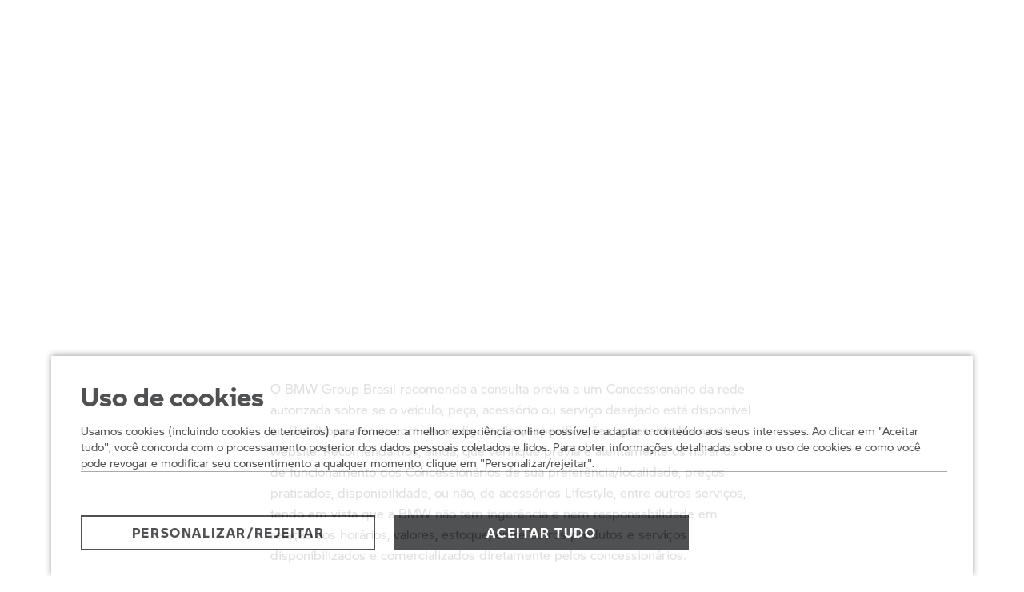

--- FILE ---
content_type: application/x-javascript
request_url: https://assets.adobedtm.com/717b2dc27cb7/9d83b754a91d/5e8f6429fd88/RCc6d2a4a79c1d4a18a6996e0c3971ae6b-source.min.js
body_size: 46
content:
// For license information, see `https://assets.adobedtm.com/717b2dc27cb7/9d83b754a91d/5e8f6429fd88/RCc6d2a4a79c1d4a18a6996e0c3971ae6b-source.js`.
_satellite.__registerScript('https://assets.adobedtm.com/717b2dc27cb7/9d83b754a91d/5e8f6429fd88/RCc6d2a4a79c1d4a18a6996e0c3971ae6b-source.min.js', "(window.p15r=window.p15r||[]).push({processingId:\"WebVitals\",action:\"preload\",params:{persistence:\"motorraddtm_perf\"}});");

--- FILE ---
content_type: application/x-javascript
request_url: https://assets.adobedtm.com/717b2dc27cb7/9d83b754a91d/5e8f6429fd88/RCe6b992f9e61a4318a42ecd546b603cb6-source.min.js
body_size: 239
content:
// For license information, see `https://assets.adobedtm.com/717b2dc27cb7/9d83b754a91d/5e8f6429fd88/RCe6b992f9e61a4318a42ecd546b603cb6-source.js`.
_satellite.__registerScript('https://assets.adobedtm.com/717b2dc27cb7/9d83b754a91d/5e8f6429fd88/RCe6b992f9e61a4318a42ecd546b603cb6-source.min.js', "try{(window.p15r=window.p15r||[]).push({action:\"execute\",processingId:\"GoogleAdvertising\",params:{accountId:\"DC-12973090\",args:[\"event\",\"conversion\",{allow_custom_scripts:!0,send_to:\"DC-12973090/invmedia/rgger0+standard\"}]}}),window.location.href.indexOf(\"pt/service/financial-service/consorcio\")>-1&&(window.p15r=window.p15r||[]).push({action:\"execute\",processingId:\"GoogleAdvertising\",params:{accountId:\"DC-12973090\",args:[\"event\",\"conversion\",{allow_custom_scripts:!0,send_to:\"DC-12973090/invmedia/rg-se0+standard\"}]}})}catch(e){_satellite.notify(\"TPT - BR - AEM - Doubleclick - All Pages - PLR - p15r[c]\")}");

--- FILE ---
content_type: text/javascript; charset=utf-8
request_url: https://www.bmw.com/p15r.js?tenant=bmw-motorrad_com_br-_euromotors
body_size: 62134
content:
/*! For license information please see p15rBundle.js.LICENSE.txt */
!function(){var t={21458:function(){!function(){var t=/\[object (Boolean|Number|String|Function|Array|Date|RegExp)\]/;function e(e){return null==e?String(e):(e=t.exec(Object.prototype.toString.call(Object(e))))?e[1].toLowerCase():"object"}function r(t,e){return Object.prototype.hasOwnProperty.call(Object(t),e)}function n(t){if(!t||"object"!=e(t)||t.nodeType||t==t.window)return!1;try{if(t.constructor&&!r(t,"constructor")&&!r(t.constructor.prototype,"isPrototypeOf"))return!1}catch(t){return!1}for(var n in t);return void 0===n||r(t,n)}function i(t,e,r){this.b=t,this.f=e||function(){},this.d=!1,this.a={},this.c=[],this.e=function(t){return{set:function(e,r){a(s(e,r),t.a)},get:function(e){return t.get(e)}}}(this),o(this,t,!r);var n=t.push,i=this;t.push=function(){var e=[].slice.call(arguments,0),r=n.apply(t,e);return o(i,e),r}}function o(t,r,i){for(t.c.push.apply(t.c,r);!1===t.d&&0<t.c.length;){if("array"==e(r=t.c.shift()))t:{var o=r,c=t.a;if("string"==e(o[0])){for(var u=o[0].split("."),l=u.pop(),f=(o=o.slice(1),0);f<u.length;f++){if(void 0===c[u[f]])break t;c=c[u[f]]}try{c[l].apply(c,o)}catch(t){}}}else if("function"==typeof r)try{r.call(t.e)}catch(t){}else{if(!n(r))continue;for(var p in r)a(s(p,r[p]),t.a)}i||(t.d=!0,t.f(t.a,r),t.d=!1)}}function s(t,e){for(var r={},n=r,i=t.split("."),o=0;o<i.length-1;o++)n=n[i[o]]={};return n[i[i.length-1]]=e,r}function a(t,i){for(var o in t)if(r(t,o)){var s=t[o];"array"==e(s)?("array"==e(i[o])||(i[o]=[]),a(s,i[o])):n(s)?(n(i[o])||(i[o]={}),a(s,i[o])):i[o]=s}}window.DataLayerHelper=i,i.prototype.get=function(t){var e=this.a;t=t.split(".");for(var r=0;r<t.length;r++){if(void 0===e[t[r]])return;e=e[t[r]]}return e},i.prototype.flatten=function(){this.b.splice(0,this.b.length),this.b[0]={},a(this.a,this.b[0])}}()},14744:function(t){"use strict";var e=function(t){return function(t){return!!t&&"object"==typeof t}(t)&&!function(t){var e=Object.prototype.toString.call(t);return"[object RegExp]"===e||"[object Date]"===e||function(t){return t.$$typeof===r}(t)}(t)},r="function"==typeof Symbol&&Symbol.for?Symbol.for("react.element"):60103;function n(t,e){return!1!==e.clone&&e.isMergeableObject(t)?a((r=t,Array.isArray(r)?[]:{}),t,e):t;var r}function i(t,e,r){return t.concat(e).map((function(t){return n(t,r)}))}function o(t){return Object.keys(t).concat(function(t){return Object.getOwnPropertySymbols?Object.getOwnPropertySymbols(t).filter((function(e){return Object.propertyIsEnumerable.call(t,e)})):[]}(t))}function s(t,e){try{return e in t}catch(t){return!1}}function a(t,r,c){(c=c||{}).arrayMerge=c.arrayMerge||i,c.isMergeableObject=c.isMergeableObject||e,c.cloneUnlessOtherwiseSpecified=n;var u=Array.isArray(r);return u===Array.isArray(t)?u?c.arrayMerge(t,r,c):function(t,e,r){var i={};return r.isMergeableObject(t)&&o(t).forEach((function(e){i[e]=n(t[e],r)})),o(e).forEach((function(o){(function(t,e){return s(t,e)&&!(Object.hasOwnProperty.call(t,e)&&Object.propertyIsEnumerable.call(t,e))})(t,o)||(s(t,o)&&r.isMergeableObject(e[o])?i[o]=function(t,e){if(!e.customMerge)return a;var r=e.customMerge(t);return"function"==typeof r?r:a}(o,r)(t[o],e[o],r):i[o]=n(e[o],r))})),i}(t,r,c):n(r,c)}a.all=function(t,e){if(!Array.isArray(t))throw new Error("first argument should be an array");return t.reduce((function(t,r){return a(t,r,e)}),{})};var c=a;t.exports=c},66615:function(t,e,r){t.exports=r(18402)},29550:function(t,e,r){t.exports=r(37867)},94870:function(t,e,r){t.exports=r(19709)},11393:function(t,e,r){t.exports=r(50530)},96319:function(t,e,r){t.exports=r(22616)},71426:function(t,e,r){t.exports=r(99617)},44258:function(t,e,r){t.exports=r(92113)},86226:function(t,e,r){t.exports=r(24525)},8628:function(t,e,r){t.exports=r(76343)},64007:function(t,e,r){t.exports=r(77852)},48079:function(t,e,r){t.exports=r(98894)},54929:function(t,e,r){t.exports=r(23264)},73363:function(t,e,r){t.exports=r(79528)},18979:function(t,e,r){t.exports=r(6686)},129:function(t,e,r){t.exports=r(81086)},385:function(t,e,r){t.exports=r(40026)},165:function(t,e,r){t.exports=r(12268)},85569:function(t,e,r){t.exports=r(76660)},29544:function(t,e,r){t.exports=r(40975)},25110:function(t,e,r){t.exports=r(9703)},53930:function(t,e,r){t.exports=r(68251)},38573:function(t,e,r){t.exports=r(74532)},31212:function(t,e,r){t.exports=r(78435)},78928:function(t,e,r){t.exports=r(46513)},36751:function(t,e,r){t.exports=r(93220)},26100:function(t,e,r){t.exports=r(69563)},50697:function(t,e,r){t.exports=r(76490)},57119:function(t,e,r){t.exports=r(15980)},36586:function(t,e,r){t.exports=r(91921)},61240:function(t,e,r){t.exports=r(45204)},14607:function(t,e,r){t.exports=r(74674)},56255:function(t,e,r){t.exports=r(70568)},66512:function(t,e,r){t.exports=r(48348)},96984:function(t,e,r){t.exports=r(49792)},26040:function(t,e,r){"use strict";var n=r(68251);t.exports=n},57264:function(t,e,r){"use strict";var n=r(24139);r(20768),r(8549),r(87152),r(11372),t.exports=n},59692:function(t,e,r){"use strict";var n=r(27045);t.exports=n},25663:function(t,e,r){"use strict";var n=r(10070);t.exports=n},13531:function(t,e,r){"use strict";r(92425);var n=r(92046);t.exports=n.Array.isArray},96275:function(t,e,r){"use strict";r(58545);var n=r(61747);t.exports=n("Array","concat")},16177:function(t,e,r){"use strict";r(49295);var n=r(61747);t.exports=n("Array","filter")},94668:function(t,e,r){"use strict";r(6290);var n=r(61747);t.exports=n("Array","find")},17160:function(t,e,r){"use strict";r(25298),r(28897);var n=r(61747);t.exports=n("Array","flat")},22092:function(t,e,r){"use strict";r(95650);var n=r(61747);t.exports=n("Array","forEach")},11362:function(t,e,r){"use strict";r(19748);var n=r(61747);t.exports=n("Array","includes")},83309:function(t,e,r){"use strict";r(66391);var n=r(61747);t.exports=n("Array","indexOf")},28253:function(t,e,r){"use strict";r(6687);var n=r(61747);t.exports=n("Array","map")},16693:function(t,e,r){"use strict";r(46339);var n=r(61747);t.exports=n("Array","reduce")},75265:function(t,e,r){"use strict";r(62099);var n=r(61747);t.exports=n("Array","slice")},11263:function(t,e,r){"use strict";r(26737);var n=r(61747);t.exports=n("Array","sort")},84923:function(t,e,r){"use strict";r(35953);var n=r(61747);t.exports=n("Array","splice")},5354:function(t,e,r){"use strict";r(95362);var n=r(92046);t.exports=n.Date.now},32567:function(t,e,r){"use strict";r(79307);var n=r(61747);t.exports=n("Function","bind")},23034:function(t,e,r){"use strict";var n=r(88280),i=r(32567),o=Function.prototype;t.exports=function(t){var e=t.bind;return t===o||n(o,t)&&e===o.bind?i:e}},45837:function(t,e,r){"use strict";var n=r(88280),i=r(96275),o=Array.prototype;t.exports=function(t){var e=t.concat;return t===o||n(o,t)&&e===o.concat?i:e}},33155:function(t,e,r){"use strict";var n=r(88280),i=r(16177),o=Array.prototype;t.exports=function(t){var e=t.filter;return t===o||n(o,t)&&e===o.filter?i:e}},63246:function(t,e,r){"use strict";var n=r(88280),i=r(94668),o=Array.prototype;t.exports=function(t){var e=t.find;return t===o||n(o,t)&&e===o.find?i:e}},2190:function(t,e,r){"use strict";var n=r(88280),i=r(17160),o=Array.prototype;t.exports=function(t){var e=t.flat;return t===o||n(o,t)&&e===o.flat?i:e}},36880:function(t,e,r){"use strict";var n=r(88280),i=r(11362),o=r(44378),s=Array.prototype,a=String.prototype;t.exports=function(t){var e=t.includes;return t===s||n(s,t)&&e===s.includes?i:"string"==typeof t||t===a||n(a,t)&&e===a.includes?o:e}},44507:function(t,e,r){"use strict";var n=r(88280),i=r(83309),o=Array.prototype;t.exports=function(t){var e=t.indexOf;return t===o||n(o,t)&&e===o.indexOf?i:e}},39299:function(t,e,r){"use strict";var n=r(88280),i=r(28253),o=Array.prototype;t.exports=function(t){var e=t.map;return t===o||n(o,t)&&e===o.map?i:e}},43629:function(t,e,r){"use strict";var n=r(88280),i=r(3727),o=String.prototype;t.exports=function(t){var e=t.padStart;return"string"==typeof t||t===o||n(o,t)&&e===o.padStart?i:e}},28823:function(t,e,r){"use strict";var n=r(88280),i=r(16693),o=Array.prototype;t.exports=function(t){var e=t.reduce;return t===o||n(o,t)&&e===o.reduce?i:e}},40303:function(t,e,r){"use strict";var n=r(88280),i=r(75265),o=Array.prototype;t.exports=function(t){var e=t.slice;return t===o||n(o,t)&&e===o.slice?i:e}},12757:function(t,e,r){"use strict";var n=r(88280),i=r(11263),o=Array.prototype;t.exports=function(t){var e=t.sort;return t===o||n(o,t)&&e===o.sort?i:e}},95029:function(t,e,r){"use strict";var n=r(88280),i=r(84923),o=Array.prototype;t.exports=function(t){var e=t.splice;return t===o||n(o,t)&&e===o.splice?i:e}},67961:function(t,e,r){"use strict";var n=r(88280),i=r(54491),o=String.prototype;t.exports=function(t){var e=t.startsWith;return"string"==typeof t||t===o||n(o,t)&&e===o.startsWith?i:e}},10317:function(t,e,r){"use strict";r(56648),r(49721);var n=r(92046),i=r(76024);n.JSON||(n.JSON={stringify:JSON.stringify}),t.exports=function(t,e,r){return i(n.JSON.stringify,null,arguments)}},9748:function(t,e,r){"use strict";r(71340);var n=r(92046);t.exports=n.Object.assign},28970:function(t,e,r){"use strict";r(87810);var n=r(92046).Object,i=t.exports=function(t,e){return n.defineProperties(t,e)};n.defineProperties.sham&&(i.sham=!0)},21926:function(t,e,r){"use strict";r(46750);var n=r(92046).Object,i=t.exports=function(t,e,r){return n.defineProperty(t,e,r)};n.defineProperty.sham&&(i.sham=!0)},47649:function(t,e,r){"use strict";r(14729);var n=r(92046);t.exports=n.Object.entries},24:function(t,e,r){"use strict";r(99363),r(94944);var n=r(92046);t.exports=n.Object.fromEntries},95092:function(t,e,r){"use strict";r(87052);var n=r(92046).Object,i=t.exports=function(t,e){return n.getOwnPropertyDescriptor(t,e)};n.getOwnPropertyDescriptor.sham&&(i.sham=!0)},69147:function(t,e,r){"use strict";r(50179);var n=r(92046);t.exports=n.Object.getOwnPropertyDescriptors},94776:function(t,e,r){"use strict";r(94452);var n=r(92046);t.exports=n.Object.getOwnPropertySymbols},19661:function(t,e,r){"use strict";r(83589);var n=r(92046);t.exports=n.Object.keys},28699:function(t,e,r){"use strict";r(95395);var n=r(92046);t.exports=n.Object.values},84326:function(t,e,r){"use strict";r(42193);var n=r(92046);t.exports=n.parseInt},97027:function(t,e,r){"use strict";r(64502),r(99363),r(86024),r(65931),r(57450),r(36415),r(37380),r(25823),r(47714),r(7057);var n=r(92046);t.exports=n.Promise},44378:function(t,e,r){"use strict";r(19770);var n=r(61747);t.exports=n("String","includes")},3727:function(t,e,r){"use strict";r(975);var n=r(61747);t.exports=n("String","padStart")},54491:function(t,e,r){"use strict";r(22395);var n=r(61747);t.exports=n("String","startsWith")},83842:function(t,e,r){"use strict";r(58545),r(86024),r(94452),r(65546),r(3997),r(75084),r(32499),r(2596),r(5721),r(44954),r(44123),r(73377),r(72230),r(15344),r(51660),r(4610),r(33669),r(44810),r(93325),r(87024),r(38172),r(85205);var n=r(92046);t.exports=n.Symbol},1730:function(t,e,r){"use strict";r(99363),r(86024),r(7057),r(44954);var n=r(80560);t.exports=n.f("iterator")},31661:function(t,e,r){"use strict";r(98537),r(33669);var n=r(80560);t.exports=n.f("toPrimitive")},84997:function(t,e,r){"use strict";var n=r(26040);t.exports=n},32321:function(t,e,r){"use strict";var n=r(57264);r(13939),r(21785),r(81697),r(84664),r(63422),r(70036),r(28703),r(86878),r(59671),r(50359),t.exports=n},22231:function(t,e,r){"use strict";var n=r(59692);t.exports=n},19280:function(t,e,r){"use strict";var n=r(25663);t.exports=n},82159:function(t,e,r){"use strict";var n=r(62250),i=r(4640),o=TypeError;t.exports=function(t){if(n(t))return t;throw new o(i(t)+" is not a function")}},82235:function(t,e,r){"use strict";var n=r(25468),i=r(4640),o=TypeError;t.exports=function(t){if(n(t))return t;throw new o(i(t)+" is not a constructor")}},10043:function(t,e,r){"use strict";var n=r(54018),i=String,o=TypeError;t.exports=function(t){if(n(t))return t;throw new o("Can't set "+i(t)+" as a prototype")}},42156:function(t){"use strict";t.exports=function(){}},59596:function(t,e,r){"use strict";var n=r(88280),i=TypeError;t.exports=function(t,e){if(n(e,t))return t;throw new i("Incorrect invocation")}},36624:function(t,e,r){"use strict";var n=r(46285),i=String,o=TypeError;t.exports=function(t){if(n(t))return t;throw new o(i(t)+" is not an object")}},22914:function(t,e,r){"use strict";var n=r(70726).forEach,i=r(77623)("forEach");t.exports=i?[].forEach:function(t){return n(this,t,arguments.length>1?arguments[1]:void 0)}},11229:function(t,e,r){"use strict";var n=r(28311),i=r(13930),o=r(39298),s=r(26818),a=r(37812),c=r(25468),u=r(20575),l=r(5543),f=r(10300),p=r(73448),g=Array;t.exports=function(t){var e=o(t),r=c(this),v=arguments.length,d=v>1?arguments[1]:void 0,h=void 0!==d;h&&(d=n(d,v>2?arguments[2]:void 0));var y,m,b,w,x,S,O=p(e),C=0;if(!O||this===g&&a(O))for(y=u(e),m=r?new this(y):g(y);y>C;C++)S=h?d(e[C],C):e[C],l(m,C,S);else for(m=r?new this:[],x=(w=f(e,O)).next;!(b=i(x,w)).done;C++)S=h?s(w,d,[b.value,C],!0):b.value,l(m,C,S);return m.length=C,m}},74436:function(t,e,r){"use strict";var n=r(27374),i=r(34849),o=r(20575),s=function(t){return function(e,r,s){var a=n(e),c=o(a);if(0===c)return!t&&-1;var u,l=i(s,c);if(t&&r!=r){for(;c>l;)if((u=a[l++])!=u)return!0}else for(;c>l;l++)if((t||l in a)&&a[l]===r)return t||l||0;return!t&&-1}};t.exports={includes:s(!0),indexOf:s(!1)}},70726:function(t,e,r){"use strict";var n=r(28311),i=r(1907),o=r(16946),s=r(39298),a=r(20575),c=r(56968),u=i([].push),l=function(t){var e=1===t,r=2===t,i=3===t,l=4===t,f=6===t,p=7===t,g=5===t||f;return function(v,d,h,y){for(var m,b,w=s(v),x=o(w),S=a(x),O=n(d,h),C=0,I=y||c,E=e?I(v,S):r||p?I(v,0):void 0;S>C;C++)if((g||C in x)&&(b=O(m=x[C],C,w),t))if(e)E[C]=b;else if(b)switch(t){case 3:return!0;case 5:return m;case 6:return C;case 2:u(E,m)}else switch(t){case 4:return!1;case 7:u(E,m)}return f?-1:i||l?l:E}};t.exports={forEach:l(0),map:l(1),filter:l(2),some:l(3),every:l(4),find:l(5),findIndex:l(6),filterReject:l(7)}},59552:function(t,e,r){"use strict";var n=r(98828),i=r(76264),o=r(20798),s=i("species");t.exports=function(t){return o>=51||!n((function(){var e=[];return(e.constructor={})[s]=function(){return{foo:1}},1!==e[t](Boolean).foo}))}},77623:function(t,e,r){"use strict";var n=r(98828);t.exports=function(t,e){var r=[][t];return!!r&&n((function(){r.call(null,e||function(){return 1},1)}))}},35043:function(t,e,r){"use strict";var n=r(82159),i=r(39298),o=r(16946),s=r(20575),a=TypeError,c="Reduce of empty array with no initial value",u=function(t){return function(e,r,u,l){var f=i(e),p=o(f),g=s(f);if(n(r),0===g&&u<2)throw new a(c);var v=t?g-1:0,d=t?-1:1;if(u<2)for(;;){if(v in p){l=p[v],v+=d;break}if(v+=d,t?v<0:g<=v)throw new a(c)}for(;t?v>=0:g>v;v+=d)v in p&&(l=r(l,p[v],v,f));return l}};t.exports={left:u(!1),right:u(!0)}},3130:function(t,e,r){"use strict";var n=r(39447),i=r(11793),o=TypeError,s=Object.getOwnPropertyDescriptor,a=n&&!function(){if(void 0!==this)return!0;try{Object.defineProperty([],"length",{writable:!1}).length=1}catch(t){return t instanceof TypeError}}();t.exports=a?function(t,e){if(i(t)&&!s(t,"length").writable)throw new o("Cannot set read only .length");return t.length=e}:function(t,e){return t.length=e}},93427:function(t,e,r){"use strict";var n=r(1907);t.exports=n([].slice)},34321:function(t,e,r){"use strict";var n=r(93427),i=Math.floor,o=function(t,e){var r=t.length;if(r<8)for(var s,a,c=1;c<r;){for(a=c,s=t[c];a&&e(t[a-1],s)>0;)t[a]=t[--a];a!==c++&&(t[a]=s)}else for(var u=i(r/2),l=o(n(t,0,u),e),f=o(n(t,u),e),p=l.length,g=f.length,v=0,d=0;v<p||d<g;)t[v+d]=v<p&&d<g?e(l[v],f[d])<=0?l[v++]:f[d++]:v<p?l[v++]:f[d++];return t};t.exports=o},64010:function(t,e,r){"use strict";var n=r(11793),i=r(25468),o=r(46285),s=r(76264)("species"),a=Array;t.exports=function(t){var e;return n(t)&&(e=t.constructor,(i(e)&&(e===a||n(e.prototype))||o(e)&&null===(e=e[s]))&&(e=void 0)),void 0===e?a:e}},56968:function(t,e,r){"use strict";var n=r(64010);t.exports=function(t,e){return new(n(t))(0===e?0:e)}},26818:function(t,e,r){"use strict";var n=r(36624),i=r(40154);t.exports=function(t,e,r,o){try{return o?e(n(r)[0],r[1]):e(r)}catch(e){i(t,"throw",e)}}},70473:function(t,e,r){"use strict";var n=r(76264)("iterator"),i=!1;try{var o=0,s={next:function(){return{done:!!o++}},return:function(){i=!0}};s[n]=function(){return this},Array.from(s,(function(){throw 2}))}catch(t){}t.exports=function(t,e){try{if(!e&&!i)return!1}catch(t){return!1}var r=!1;try{var o={};o[n]=function(){return{next:function(){return{done:r=!0}}}},t(o)}catch(t){}return r}},45807:function(t,e,r){"use strict";var n=r(1907),i=n({}.toString),o=n("".slice);t.exports=function(t){return o(i(t),8,-1)}},73948:function(t,e,r){"use strict";var n=r(52623),i=r(62250),o=r(45807),s=r(76264)("toStringTag"),a=Object,c="Arguments"===o(function(){return arguments}());t.exports=n?o:function(t){var e,r,n;return void 0===t?"Undefined":null===t?"Null":"string"==typeof(r=function(t,e){try{return t[e]}catch(t){}}(e=a(t),s))?r:c?o(e):"Object"===(n=o(e))&&i(e.callee)?"Arguments":n}},19595:function(t,e,r){"use strict";var n=r(49724),i=r(11042),o=r(13846),s=r(74284);t.exports=function(t,e,r){for(var a=i(e),c=s.f,u=o.f,l=0;l<a.length;l++){var f=a[l];n(t,f)||r&&n(r,f)||c(t,f,u(e,f))}}},25735:function(t,e,r){"use strict";var n=r(76264)("match");t.exports=function(t){var e=/./;try{"/./"[t](e)}catch(r){try{return e[n]=!1,"/./"[t](e)}catch(t){}}return!1}},57382:function(t,e,r){"use strict";var n=r(98828);t.exports=!n((function(){function t(){}return t.prototype.constructor=null,Object.getPrototypeOf(new t)!==t.prototype}))},59550:function(t){"use strict";t.exports=function(t,e){return{value:t,done:e}}},61626:function(t,e,r){"use strict";var n=r(39447),i=r(74284),o=r(75817);t.exports=n?function(t,e,r){return i.f(t,e,o(1,r))}:function(t,e,r){return t[e]=r,t}},75817:function(t){"use strict";t.exports=function(t,e){return{enumerable:!(1&t),configurable:!(2&t),writable:!(4&t),value:e}}},5543:function(t,e,r){"use strict";var n=r(39447),i=r(74284),o=r(75817);t.exports=function(t,e,r){n?i.f(t,e,o(0,r)):t[e]=r}},3701:function(t,e,r){"use strict";var n=r(1907),i=r(98828),o=r(81164).start,s=RangeError,a=isFinite,c=Math.abs,u=Date.prototype,l=u.toISOString,f=n(u.getTime),p=n(u.getUTCDate),g=n(u.getUTCFullYear),v=n(u.getUTCHours),d=n(u.getUTCMilliseconds),h=n(u.getUTCMinutes),y=n(u.getUTCMonth),m=n(u.getUTCSeconds);t.exports=i((function(){return"0385-07-25T07:06:39.999Z"!==l.call(new Date(-50000000000001))}))||!i((function(){l.call(new Date(NaN))}))?function(){if(!a(f(this)))throw new s("Invalid time value");var t=this,e=g(t),r=d(t),n=e<0?"-":e>9999?"+":"";return n+o(c(e),n?6:4,0)+"-"+o(y(t)+1,2,0)+"-"+o(p(t),2,0)+"T"+o(v(t),2,0)+":"+o(h(t),2,0)+":"+o(m(t),2,0)+"."+o(r,3,0)+"Z"}:l},89251:function(t,e,r){"use strict";var n=r(74284);t.exports=function(t,e,r){return n.f(t,e,r)}},68055:function(t,e,r){"use strict";var n=r(61626);t.exports=function(t,e,r,i){return i&&i.enumerable?t[e]=r:n(t,e,r),t}},12802:function(t,e,r){"use strict";var n=r(68055);t.exports=function(t,e,r){for(var i in e)r&&r.unsafe&&t[i]?t[i]=e[i]:n(t,i,e[i],r);return t}},2532:function(t,e,r){"use strict";var n=r(45951),i=Object.defineProperty;t.exports=function(t,e){try{i(n,t,{value:e,configurable:!0,writable:!0})}catch(r){n[t]=e}return e}},74535:function(t,e,r){"use strict";var n=r(4640),i=TypeError;t.exports=function(t,e){if(!delete t[e])throw new i("Cannot delete property "+n(e)+" of "+n(t))}},39447:function(t,e,r){"use strict";var n=r(98828);t.exports=!n((function(){return 7!==Object.defineProperty({},1,{get:function(){return 7}})[1]}))},49552:function(t,e,r){"use strict";var n=r(45951),i=r(46285),o=n.document,s=i(o)&&i(o.createElement);t.exports=function(t){return s?o.createElement(t):{}}},88024:function(t){"use strict";var e=TypeError;t.exports=function(t){if(t>9007199254740991)throw e("Maximum allowed index exceeded");return t}},19287:function(t){"use strict";t.exports={CSSRuleList:0,CSSStyleDeclaration:0,CSSValueList:0,ClientRectList:0,DOMRectList:0,DOMStringList:0,DOMTokenList:1,DataTransferItemList:0,FileList:0,HTMLAllCollection:0,HTMLCollection:0,HTMLFormElement:0,HTMLSelectElement:0,MediaList:0,MimeTypeArray:0,NamedNodeMap:0,NodeList:1,PaintRequestList:0,Plugin:0,PluginArray:0,SVGLengthList:0,SVGNumberList:0,SVGPathSegList:0,SVGPointList:0,SVGStringList:0,SVGTransformList:0,SourceBufferList:0,StyleSheetList:0,TextTrackCueList:0,TextTrackList:0,TouchList:0}},80376:function(t){"use strict";t.exports=["constructor","hasOwnProperty","isPrototypeOf","propertyIsEnumerable","toLocaleString","toString","valueOf"]},93440:function(t,e,r){"use strict";var n=r(96794).match(/firefox\/(\d+)/i);t.exports=!!n&&+n[1]},24328:function(t,e,r){"use strict";var n=r(96794);t.exports=/MSIE|Trident/.test(n)},58606:function(t,e,r){"use strict";var n=r(96794);t.exports=/ipad|iphone|ipod/i.test(n)&&"undefined"!=typeof Pebble},71829:function(t,e,r){"use strict";var n=r(96794);t.exports=/(?:ipad|iphone|ipod).*applewebkit/i.test(n)},47586:function(t,e,r){"use strict";var n=r(42832);t.exports="NODE"===n},59291:function(t,e,r){"use strict";var n=r(96794);t.exports=/web0s(?!.*chrome)/i.test(n)},96794:function(t,e,r){"use strict";var n=r(45951).navigator,i=n&&n.userAgent;t.exports=i?String(i):""},20798:function(t,e,r){"use strict";var n,i,o=r(45951),s=r(96794),a=o.process,c=o.Deno,u=a&&a.versions||c&&c.version,l=u&&u.v8;l&&(i=(n=l.split("."))[0]>0&&n[0]<4?1:+(n[0]+n[1])),!i&&s&&(!(n=s.match(/Edge\/(\d+)/))||n[1]>=74)&&(n=s.match(/Chrome\/(\d+)/))&&(i=+n[1]),t.exports=i},3786:function(t,e,r){"use strict";var n=r(96794).match(/AppleWebKit\/(\d+)\./);t.exports=!!n&&+n[1]},42832:function(t,e,r){"use strict";var n=r(45951),i=r(96794),o=r(45807),s=function(t){return i.slice(0,t.length)===t};t.exports=s("Bun/")?"BUN":s("Cloudflare-Workers")?"CLOUDFLARE":s("Deno/")?"DENO":s("Node.js/")?"NODE":n.Bun&&"string"==typeof Bun.version?"BUN":n.Deno&&"object"==typeof Deno.version?"DENO":"process"===o(n.process)?"NODE":n.window&&n.document?"BROWSER":"REST"},85762:function(t,e,r){"use strict";var n=r(1907),i=Error,o=n("".replace),s=String(new i("zxcasd").stack),a=/\n\s*at [^:]*:[^\n]*/,c=a.test(s);t.exports=function(t,e){if(c&&"string"==typeof t&&!i.prepareStackTrace)for(;e--;)t=o(t,a,"");return t}},85884:function(t,e,r){"use strict";var n=r(61626),i=r(85762),o=r(23888),s=Error.captureStackTrace;t.exports=function(t,e,r,a){o&&(s?s(t,e):n(t,"stack",i(r,a)))}},23888:function(t,e,r){"use strict";var n=r(98828),i=r(75817);t.exports=!n((function(){var t=new Error("a");return!("stack"in t)||(Object.defineProperty(t,"stack",i(1,7)),7!==t.stack)}))},11091:function(t,e,r){"use strict";var n=r(45951),i=r(76024),o=r(92361),s=r(62250),a=r(13846).f,c=r(7463),u=r(92046),l=r(28311),f=r(61626),p=r(49724);r(36128);var g=function(t){var e=function(r,n,o){if(this instanceof e){switch(arguments.length){case 0:return new t;case 1:return new t(r);case 2:return new t(r,n)}return new t(r,n,o)}return i(t,this,arguments)};return e.prototype=t.prototype,e};t.exports=function(t,e){var r,i,v,d,h,y,m,b,w,x=t.target,S=t.global,O=t.stat,C=t.proto,I=S?n:O?n[x]:n[x]&&n[x].prototype,E=S?u:u[x]||f(u,x,{})[x],A=E.prototype;for(d in e)i=!(r=c(S?d:x+(O?".":"#")+d,t.forced))&&I&&p(I,d),y=E[d],i&&(m=t.dontCallGetSet?(w=a(I,d))&&w.value:I[d]),h=i&&m?m:e[d],(r||C||typeof y!=typeof h)&&(b=t.bind&&i?l(h,n):t.wrap&&i?g(h):C&&s(h)?o(h):h,(t.sham||h&&h.sham||y&&y.sham)&&f(b,"sham",!0),f(E,d,b),C&&(p(u,v=x+"Prototype")||f(u,v,{}),f(u[v],d,h),t.real&&A&&(r||!A[d])&&f(A,d,h)))}},98828:function(t){"use strict";t.exports=function(t){try{return!!t()}catch(t){return!0}}},6198:function(t,e,r){"use strict";var n=r(11793),i=r(20575),o=r(88024),s=r(28311),a=function(t,e,r,c,u,l,f,p){for(var g,v,d=u,h=0,y=!!f&&s(f,p);h<c;)h in r&&(g=y?y(r[h],h,e):r[h],l>0&&n(g)?(v=i(g),d=a(t,e,g,v,d,l-1)-1):(o(d+1),t[d]=g),d++),h++;return d};t.exports=a},76024:function(t,e,r){"use strict";var n=r(41505),i=Function.prototype,o=i.apply,s=i.call;t.exports="object"==typeof Reflect&&Reflect.apply||(n?s.bind(o):function(){return s.apply(o,arguments)})},28311:function(t,e,r){"use strict";var n=r(92361),i=r(82159),o=r(41505),s=n(n.bind);t.exports=function(t,e){return i(t),void 0===e?t:o?s(t,e):function(){return t.apply(e,arguments)}}},41505:function(t,e,r){"use strict";var n=r(98828);t.exports=!n((function(){var t=function(){}.bind();return"function"!=typeof t||t.hasOwnProperty("prototype")}))},44673:function(t,e,r){"use strict";var n=r(1907),i=r(82159),o=r(46285),s=r(49724),a=r(93427),c=r(41505),u=Function,l=n([].concat),f=n([].join),p={};t.exports=c?u.bind:function(t){var e=i(this),r=e.prototype,n=a(arguments,1),c=function(){var r=l(n,a(arguments));return this instanceof c?function(t,e,r){if(!s(p,e)){for(var n=[],i=0;i<e;i++)n[i]="a["+i+"]";p[e]=u("C,a","return new C("+f(n,",")+")")}return p[e](t,r)}(e,r.length,r):e.apply(t,r)};return o(r)&&(c.prototype=r),c}},13930:function(t,e,r){"use strict";var n=r(41505),i=Function.prototype.call;t.exports=n?i.bind(i):function(){return i.apply(i,arguments)}},36833:function(t,e,r){"use strict";var n=r(39447),i=r(49724),o=Function.prototype,s=n&&Object.getOwnPropertyDescriptor,a=i(o,"name"),c=a&&"something"===function(){}.name,u=a&&(!n||n&&s(o,"name").configurable);t.exports={EXISTS:a,PROPER:c,CONFIGURABLE:u}},51871:function(t,e,r){"use strict";var n=r(1907),i=r(82159);t.exports=function(t,e,r){try{return n(i(Object.getOwnPropertyDescriptor(t,e)[r]))}catch(t){}}},92361:function(t,e,r){"use strict";var n=r(45807),i=r(1907);t.exports=function(t){if("Function"===n(t))return i(t)}},1907:function(t,e,r){"use strict";var n=r(41505),i=Function.prototype,o=i.call,s=n&&i.bind.bind(o,o);t.exports=n?s:function(t){return function(){return o.apply(t,arguments)}}},61747:function(t,e,r){"use strict";var n=r(45951),i=r(92046);t.exports=function(t,e){var r=i[t+"Prototype"],o=r&&r[e];if(o)return o;var s=n[t],a=s&&s.prototype;return a&&a[e]}},85582:function(t,e,r){"use strict";var n=r(92046),i=r(45951),o=r(62250),s=function(t){return o(t)?t:void 0};t.exports=function(t,e){return arguments.length<2?s(n[t])||s(i[t]):n[t]&&n[t][e]||i[t]&&i[t][e]}},73448:function(t,e,r){"use strict";var n=r(73948),i=r(29367),o=r(87136),s=r(93742),a=r(76264)("iterator");t.exports=function(t){if(!o(t))return i(t,a)||i(t,"@@iterator")||s[n(t)]}},10300:function(t,e,r){"use strict";var n=r(13930),i=r(82159),o=r(36624),s=r(4640),a=r(73448),c=TypeError;t.exports=function(t,e){var r=arguments.length<2?a(t):e;if(i(r))return o(n(r,t));throw new c(s(t)+" is not iterable")}},96656:function(t,e,r){"use strict";var n=r(1907),i=r(11793),o=r(62250),s=r(45807),a=r(90160),c=n([].push);t.exports=function(t){if(o(t))return t;if(i(t)){for(var e=t.length,r=[],n=0;n<e;n++){var u=t[n];"string"==typeof u?c(r,u):"number"!=typeof u&&"Number"!==s(u)&&"String"!==s(u)||c(r,a(u))}var l=r.length,f=!0;return function(t,e){if(f)return f=!1,e;if(i(this))return e;for(var n=0;n<l;n++)if(r[n]===t)return e}}}},29367:function(t,e,r){"use strict";var n=r(82159),i=r(87136);t.exports=function(t,e){var r=t[e];return i(r)?void 0:n(r)}},45951:function(t,e,r){"use strict";var n=function(t){return t&&t.Math===Math&&t};t.exports=n("object"==typeof globalThis&&globalThis)||n("object"==typeof window&&window)||n("object"==typeof self&&self)||n("object"==typeof r.g&&r.g)||n("object"==typeof this&&this)||function(){return this}()||Function("return this")()},49724:function(t,e,r){"use strict";var n=r(1907),i=r(39298),o=n({}.hasOwnProperty);t.exports=Object.hasOwn||function(t,e){return o(i(t),e)}},38530:function(t){"use strict";t.exports={}},73904:function(t){"use strict";t.exports=function(t,e){try{1===arguments.length?console.error(t):console.error(t,e)}catch(t){}}},62416:function(t,e,r){"use strict";var n=r(85582);t.exports=n("document","documentElement")},73648:function(t,e,r){"use strict";var n=r(39447),i=r(98828),o=r(49552);t.exports=!n&&!i((function(){return 7!==Object.defineProperty(o("div"),"a",{get:function(){return 7}}).a}))},16946:function(t,e,r){"use strict";var n=r(1907),i=r(98828),o=r(45807),s=Object,a=n("".split);t.exports=i((function(){return!s("z").propertyIsEnumerable(0)}))?function(t){return"String"===o(t)?a(t,""):s(t)}:s},12647:function(t,e,r){"use strict";var n=r(1907),i=r(62250),o=r(36128),s=n(Function.toString);i(o.inspectSource)||(o.inspectSource=function(t){return s(t)}),t.exports=o.inspectSource},39259:function(t,e,r){"use strict";var n=r(46285),i=r(61626);t.exports=function(t,e){n(e)&&"cause"in e&&i(t,"cause",e.cause)}},64932:function(t,e,r){"use strict";var n,i,o,s=r(40551),a=r(45951),c=r(46285),u=r(61626),l=r(49724),f=r(36128),p=r(92522),g=r(38530),v="Object already initialized",d=a.TypeError,h=a.WeakMap;if(s||f.state){var y=f.state||(f.state=new h);y.get=y.get,y.has=y.has,y.set=y.set,n=function(t,e){if(y.has(t))throw new d(v);return e.facade=t,y.set(t,e),e},i=function(t){return y.get(t)||{}},o=function(t){return y.has(t)}}else{var m=p("state");g[m]=!0,n=function(t,e){if(l(t,m))throw new d(v);return e.facade=t,u(t,m,e),e},i=function(t){return l(t,m)?t[m]:{}},o=function(t){return l(t,m)}}t.exports={set:n,get:i,has:o,enforce:function(t){return o(t)?i(t):n(t,{})},getterFor:function(t){return function(e){var r;if(!c(e)||(r=i(e)).type!==t)throw new d("Incompatible receiver, "+t+" required");return r}}}},37812:function(t,e,r){"use strict";var n=r(76264),i=r(93742),o=n("iterator"),s=Array.prototype;t.exports=function(t){return void 0!==t&&(i.Array===t||s[o]===t)}},11793:function(t,e,r){"use strict";var n=r(45807);t.exports=Array.isArray||function(t){return"Array"===n(t)}},62250:function(t){"use strict";var e="object"==typeof document&&document.all;t.exports=void 0===e&&void 0!==e?function(t){return"function"==typeof t||t===e}:function(t){return"function"==typeof t}},25468:function(t,e,r){"use strict";var n=r(1907),i=r(98828),o=r(62250),s=r(73948),a=r(85582),c=r(12647),u=function(){},l=a("Reflect","construct"),f=/^\s*(?:class|function)\b/,p=n(f.exec),g=!f.test(u),v=function(t){if(!o(t))return!1;try{return l(u,[],t),!0}catch(t){return!1}},d=function(t){if(!o(t))return!1;switch(s(t)){case"AsyncFunction":case"GeneratorFunction":case"AsyncGeneratorFunction":return!1}try{return g||!!p(f,c(t))}catch(t){return!0}};d.sham=!0,t.exports=!l||i((function(){var t;return v(v.call)||!v(Object)||!v((function(){t=!0}))||t}))?d:v},7463:function(t,e,r){"use strict";var n=r(98828),i=r(62250),o=/#|\.prototype\./,s=function(t,e){var r=c[a(t)];return r===l||r!==u&&(i(e)?n(e):!!e)},a=s.normalize=function(t){return String(t).replace(o,".").toLowerCase()},c=s.data={},u=s.NATIVE="N",l=s.POLYFILL="P";t.exports=s},87136:function(t){"use strict";t.exports=function(t){return null==t}},46285:function(t,e,r){"use strict";var n=r(62250);t.exports=function(t){return"object"==typeof t?null!==t:n(t)}},54018:function(t,e,r){"use strict";var n=r(46285);t.exports=function(t){return n(t)||null===t}},7376:function(t){"use strict";t.exports=!0},72087:function(t,e,r){"use strict";var n=r(46285),i=r(45807),o=r(76264)("match");t.exports=function(t){var e;return n(t)&&(void 0!==(e=t[o])?!!e:"RegExp"===i(t))}},25594:function(t,e,r){"use strict";var n=r(85582),i=r(62250),o=r(88280),s=r(51175),a=Object;t.exports=s?function(t){return"symbol"==typeof t}:function(t){var e=n("Symbol");return i(e)&&o(e.prototype,a(t))}},24823:function(t,e,r){"use strict";var n=r(28311),i=r(13930),o=r(36624),s=r(4640),a=r(37812),c=r(20575),u=r(88280),l=r(10300),f=r(73448),p=r(40154),g=TypeError,v=function(t,e){this.stopped=t,this.result=e},d=v.prototype;t.exports=function(t,e,r){var h,y,m,b,w,x,S,O=r&&r.that,C=!(!r||!r.AS_ENTRIES),I=!(!r||!r.IS_RECORD),E=!(!r||!r.IS_ITERATOR),A=!(!r||!r.INTERRUPTED),P=n(e,O),N=function(t){return h&&p(h,"normal"),new v(!0,t)},T=function(t){return C?(o(t),A?P(t[0],t[1],N):P(t[0],t[1])):A?P(t,N):P(t)};if(I)h=t.iterator;else if(E)h=t;else{if(!(y=f(t)))throw new g(s(t)+" is not iterable");if(a(y)){for(m=0,b=c(t);b>m;m++)if((w=T(t[m]))&&u(d,w))return w;return new v(!1)}h=l(t,y)}for(x=I?t.next:h.next;!(S=i(x,h)).done;){try{w=T(S.value)}catch(t){p(h,"throw",t)}if("object"==typeof w&&w&&u(d,w))return w}return new v(!1)}},40154:function(t,e,r){"use strict";var n=r(13930),i=r(36624),o=r(29367);t.exports=function(t,e,r){var s,a;i(t);try{if(!(s=o(t,"return"))){if("throw"===e)throw r;return r}s=n(s,t)}catch(t){a=!0,s=t}if("throw"===e)throw r;if(a)throw s;return i(s),r}},47181:function(t,e,r){"use strict";var n=r(95116).IteratorPrototype,i=r(58075),o=r(75817),s=r(14840),a=r(93742),c=function(){return this};t.exports=function(t,e,r,u){var l=e+" Iterator";return t.prototype=i(n,{next:o(+!u,r)}),s(t,l,!1,!0),a[l]=c,t}},60183:function(t,e,r){"use strict";var n=r(11091),i=r(13930),o=r(7376),s=r(36833),a=r(62250),c=r(47181),u=r(15972),l=r(79192),f=r(14840),p=r(61626),g=r(68055),v=r(76264),d=r(93742),h=r(95116),y=s.PROPER,m=s.CONFIGURABLE,b=h.IteratorPrototype,w=h.BUGGY_SAFARI_ITERATORS,x=v("iterator"),S="keys",O="values",C="entries",I=function(){return this};t.exports=function(t,e,r,s,v,h,E){c(r,e,s);var A,P,N,T=function(t){if(t===v&&j)return j;if(!w&&t&&t in _)return _[t];switch(t){case S:case O:case C:return function(){return new r(this,t)}}return function(){return new r(this)}},k=e+" Iterator",R=!1,_=t.prototype,L=_[x]||_["@@iterator"]||v&&_[v],j=!w&&L||T(v),D="Array"===e&&_.entries||L;if(D&&(A=u(D.call(new t)))!==Object.prototype&&A.next&&(o||u(A)===b||(l?l(A,b):a(A[x])||g(A,x,I)),f(A,k,!0,!0),o&&(d[k]=I)),y&&v===O&&L&&L.name!==O&&(!o&&m?p(_,"name",O):(R=!0,j=function(){return i(L,this)})),v)if(P={values:T(O),keys:h?j:T(S),entries:T(C)},E)for(N in P)(w||R||!(N in _))&&g(_,N,P[N]);else n({target:e,proto:!0,forced:w||R},P);return o&&!E||_[x]===j||g(_,x,j,{name:v}),d[e]=j,P}},95116:function(t,e,r){"use strict";var n,i,o,s=r(98828),a=r(62250),c=r(46285),u=r(58075),l=r(15972),f=r(68055),p=r(76264),g=r(7376),v=p("iterator"),d=!1;[].keys&&("next"in(o=[].keys())?(i=l(l(o)))!==Object.prototype&&(n=i):d=!0),!c(n)||s((function(){var t={};return n[v].call(t)!==t}))?n={}:g&&(n=u(n)),a(n[v])||f(n,v,(function(){return this})),t.exports={IteratorPrototype:n,BUGGY_SAFARI_ITERATORS:d}},93742:function(t){"use strict";t.exports={}},20575:function(t,e,r){"use strict";var n=r(3121);t.exports=function(t){return n(t.length)}},41176:function(t){"use strict";var e=Math.ceil,r=Math.floor;t.exports=Math.trunc||function(t){var n=+t;return(n>0?r:e)(n)}},52292:function(t,e,r){"use strict";var n,i,o,s,a,c=r(45951),u=r(52098),l=r(28311),f=r(49472).set,p=r(1626),g=r(71829),v=r(58606),d=r(59291),h=r(47586),y=c.MutationObserver||c.WebKitMutationObserver,m=c.document,b=c.process,w=c.Promise,x=u("queueMicrotask");if(!x){var S=new p,O=function(){var t,e;for(h&&(t=b.domain)&&t.exit();e=S.get();)try{e()}catch(t){throw S.head&&n(),t}t&&t.enter()};g||h||d||!y||!m?!v&&w&&w.resolve?((s=w.resolve(void 0)).constructor=w,a=l(s.then,s),n=function(){a(O)}):h?n=function(){b.nextTick(O)}:(f=l(f,c),n=function(){f(O)}):(i=!0,o=m.createTextNode(""),new y(O).observe(o,{characterData:!0}),n=function(){o.data=i=!i}),x=function(t){S.head||n(),S.add(t)}}t.exports=x},56254:function(t,e,r){"use strict";var n=r(82159),i=TypeError,o=function(t){var e,r;this.promise=new t((function(t,n){if(void 0!==e||void 0!==r)throw new i("Bad Promise constructor");e=t,r=n})),this.resolve=n(e),this.reject=n(r)};t.exports.f=function(t){return new o(t)}},32096:function(t,e,r){"use strict";var n=r(90160);t.exports=function(t,e){return void 0===t?arguments.length<2?"":e:n(t)}},12074:function(t,e,r){"use strict";var n=r(72087),i=TypeError;t.exports=function(t){if(n(t))throw new i("The method doesn't accept regular expressions");return t}},72778:function(t,e,r){"use strict";var n=r(45951),i=r(98828),o=r(1907),s=r(90160),a=r(65993).trim,c=r(86395),u=n.parseInt,l=n.Symbol,f=l&&l.iterator,p=/^[+-]?0x/i,g=o(p.exec),v=8!==u(c+"08")||22!==u(c+"0x16")||f&&!i((function(){u(Object(f))}));t.exports=v?function(t,e){var r=a(s(t));return u(r,e>>>0||(g(p,r)?16:10))}:u},29538:function(t,e,r){"use strict";var n=r(39447),i=r(1907),o=r(13930),s=r(98828),a=r(2875),c=r(87170),u=r(22574),l=r(39298),f=r(16946),p=Object.assign,g=Object.defineProperty,v=i([].concat);t.exports=!p||s((function(){if(n&&1!==p({b:1},p(g({},"a",{enumerable:!0,get:function(){g(this,"b",{value:3,enumerable:!1})}}),{b:2})).b)return!0;var t={},e={},r=Symbol("assign detection"),i="abcdefghijklmnopqrst";return t[r]=7,i.split("").forEach((function(t){e[t]=t})),7!==p({},t)[r]||a(p({},e)).join("")!==i}))?function(t,e){for(var r=l(t),i=arguments.length,s=1,p=c.f,g=u.f;i>s;)for(var d,h=f(arguments[s++]),y=p?v(a(h),p(h)):a(h),m=y.length,b=0;m>b;)d=y[b++],n&&!o(g,h,d)||(r[d]=h[d]);return r}:p},58075:function(t,e,r){"use strict";var n,i=r(36624),o=r(42220),s=r(80376),a=r(38530),c=r(62416),u=r(49552),l=r(92522),f="prototype",p="script",g=l("IE_PROTO"),v=function(){},d=function(t){return"<"+p+">"+t+"</"+p+">"},h=function(t){t.write(d("")),t.close();var e=t.parentWindow.Object;return t=null,e},y=function(){try{n=new ActiveXObject("htmlfile")}catch(t){}var t,e,r;y="undefined"!=typeof document?document.domain&&n?h(n):(e=u("iframe"),r="java"+p+":",e.style.display="none",c.appendChild(e),e.src=String(r),(t=e.contentWindow.document).open(),t.write(d("document.F=Object")),t.close(),t.F):h(n);for(var i=s.length;i--;)delete y[f][s[i]];return y()};a[g]=!0,t.exports=Object.create||function(t,e){var r;return null!==t?(v[f]=i(t),r=new v,v[f]=null,r[g]=t):r=y(),void 0===e?r:o.f(r,e)}},42220:function(t,e,r){"use strict";var n=r(39447),i=r(58661),o=r(74284),s=r(36624),a=r(27374),c=r(2875);e.f=n&&!i?Object.defineProperties:function(t,e){s(t);for(var r,n=a(e),i=c(e),u=i.length,l=0;u>l;)o.f(t,r=i[l++],n[r]);return t}},74284:function(t,e,r){"use strict";var n=r(39447),i=r(73648),o=r(58661),s=r(36624),a=r(70470),c=TypeError,u=Object.defineProperty,l=Object.getOwnPropertyDescriptor,f="enumerable",p="configurable",g="writable";e.f=n?o?function(t,e,r){if(s(t),e=a(e),s(r),"function"==typeof t&&"prototype"===e&&"value"in r&&g in r&&!r[g]){var n=l(t,e);n&&n[g]&&(t[e]=r.value,r={configurable:p in r?r[p]:n[p],enumerable:f in r?r[f]:n[f],writable:!1})}return u(t,e,r)}:u:function(t,e,r){if(s(t),e=a(e),s(r),i)try{return u(t,e,r)}catch(t){}if("get"in r||"set"in r)throw new c("Accessors not supported");return"value"in r&&(t[e]=r.value),t}},13846:function(t,e,r){"use strict";var n=r(39447),i=r(13930),o=r(22574),s=r(75817),a=r(27374),c=r(70470),u=r(49724),l=r(73648),f=Object.getOwnPropertyDescriptor;e.f=n?f:function(t,e){if(t=a(t),e=c(e),l)try{return f(t,e)}catch(t){}if(u(t,e))return s(!i(o.f,t,e),t[e])}},25407:function(t,e,r){"use strict";var n=r(45807),i=r(27374),o=r(24443).f,s=r(93427),a="object"==typeof window&&window&&Object.getOwnPropertyNames?Object.getOwnPropertyNames(window):[];t.exports.f=function(t){return a&&"Window"===n(t)?function(t){try{return o(t)}catch(t){return s(a)}}(t):o(i(t))}},24443:function(t,e,r){"use strict";var n=r(23045),i=r(80376).concat("length","prototype");e.f=Object.getOwnPropertyNames||function(t){return n(t,i)}},87170:function(t,e){"use strict";e.f=Object.getOwnPropertySymbols},15972:function(t,e,r){"use strict";var n=r(49724),i=r(62250),o=r(39298),s=r(92522),a=r(57382),c=s("IE_PROTO"),u=Object,l=u.prototype;t.exports=a?u.getPrototypeOf:function(t){var e=o(t);if(n(e,c))return e[c];var r=e.constructor;return i(r)&&e instanceof r?r.prototype:e instanceof u?l:null}},88280:function(t,e,r){"use strict";var n=r(1907);t.exports=n({}.isPrototypeOf)},23045:function(t,e,r){"use strict";var n=r(1907),i=r(49724),o=r(27374),s=r(74436).indexOf,a=r(38530),c=n([].push);t.exports=function(t,e){var r,n=o(t),u=0,l=[];for(r in n)!i(a,r)&&i(n,r)&&c(l,r);for(;e.length>u;)i(n,r=e[u++])&&(~s(l,r)||c(l,r));return l}},2875:function(t,e,r){"use strict";var n=r(23045),i=r(80376);t.exports=Object.keys||function(t){return n(t,i)}},22574:function(t,e){"use strict";var r={}.propertyIsEnumerable,n=Object.getOwnPropertyDescriptor,i=n&&!r.call({1:2},1);e.f=i?function(t){var e=n(this,t);return!!e&&e.enumerable}:r},79192:function(t,e,r){"use strict";var n=r(51871),i=r(46285),o=r(74239),s=r(10043);t.exports=Object.setPrototypeOf||("__proto__"in{}?function(){var t,e=!1,r={};try{(t=n(Object.prototype,"__proto__","set"))(r,[]),e=r instanceof Array}catch(t){}return function(r,n){return o(r),s(n),i(r)?(e?t(r,n):r.__proto__=n,r):r}}():void 0)},94298:function(t,e,r){"use strict";var n=r(39447),i=r(98828),o=r(1907),s=r(15972),a=r(2875),c=r(27374),u=o(r(22574).f),l=o([].push),f=n&&i((function(){var t=Object.create(null);return t[2]=2,!u(t,2)})),p=function(t){return function(e){for(var r,i=c(e),o=a(i),p=f&&null===s(i),g=o.length,v=0,d=[];g>v;)r=o[v++],n&&!(p?r in i:u(i,r))||l(d,t?[r,i[r]]:i[r]);return d}};t.exports={entries:p(!0),values:p(!1)}},54878:function(t,e,r){"use strict";var n=r(52623),i=r(73948);t.exports=n?{}.toString:function(){return"[object "+i(this)+"]"}},60581:function(t,e,r){"use strict";var n=r(13930),i=r(62250),o=r(46285),s=TypeError;t.exports=function(t,e){var r,a;if("string"===e&&i(r=t.toString)&&!o(a=n(r,t)))return a;if(i(r=t.valueOf)&&!o(a=n(r,t)))return a;if("string"!==e&&i(r=t.toString)&&!o(a=n(r,t)))return a;throw new s("Can't convert object to primitive value")}},11042:function(t,e,r){"use strict";var n=r(85582),i=r(1907),o=r(24443),s=r(87170),a=r(36624),c=i([].concat);t.exports=n("Reflect","ownKeys")||function(t){var e=o.f(a(t)),r=s.f;return r?c(e,r(t)):e}},92046:function(t){"use strict";t.exports={}},94420:function(t){"use strict";t.exports=function(t){try{return{error:!1,value:t()}}catch(t){return{error:!0,value:t}}}},1759:function(t,e,r){"use strict";var n=r(45951),i=r(55463),o=r(62250),s=r(7463),a=r(12647),c=r(76264),u=r(42832),l=r(7376),f=r(20798),p=i&&i.prototype,g=c("species"),v=!1,d=o(n.PromiseRejectionEvent),h=s("Promise",(function(){var t=a(i),e=t!==String(i);if(!e&&66===f)return!0;if(l&&(!p.catch||!p.finally))return!0;if(!f||f<51||!/native code/.test(t)){var r=new i((function(t){t(1)})),n=function(t){t((function(){}),(function(){}))};if((r.constructor={})[g]=n,!(v=r.then((function(){}))instanceof n))return!0}return!(e||"BROWSER"!==u&&"DENO"!==u||d)}));t.exports={CONSTRUCTOR:h,REJECTION_EVENT:d,SUBCLASSING:v}},55463:function(t,e,r){"use strict";var n=r(45951);t.exports=n.Promise},83569:function(t,e,r){"use strict";var n=r(36624),i=r(46285),o=r(56254);t.exports=function(t,e){if(n(t),i(e)&&e.constructor===t)return e;var r=o.f(t);return(0,r.resolve)(e),r.promise}},3282:function(t,e,r){"use strict";var n=r(55463),i=r(70473),o=r(1759).CONSTRUCTOR;t.exports=o||!i((function(t){n.all(t).then(void 0,(function(){}))}))},1626:function(t){"use strict";var e=function(){this.head=null,this.tail=null};e.prototype={add:function(t){var e={item:t,next:null},r=this.tail;r?r.next=e:this.head=e,this.tail=e},get:function(){var t=this.head;if(t)return null===(this.head=t.next)&&(this.tail=null),t.item}},t.exports=e},74239:function(t,e,r){"use strict";var n=r(87136),i=TypeError;t.exports=function(t){if(n(t))throw new i("Can't call method on "+t);return t}},52098:function(t,e,r){"use strict";var n=r(45951),i=r(39447),o=Object.getOwnPropertyDescriptor;t.exports=function(t){if(!i)return n[t];var e=o(n,t);return e&&e.value}},70485:function(t,e,r){"use strict";var n,i=r(45951),o=r(76024),s=r(62250),a=r(42832),c=r(96794),u=r(93427),l=r(24787),f=i.Function,p=/MSIE .\./.test(c)||"BUN"===a&&((n=i.Bun.version.split(".")).length<3||"0"===n[0]&&(n[1]<3||"3"===n[1]&&"0"===n[2]));t.exports=function(t,e){var r=e?2:1;return p?function(n,i){var a=l(arguments.length,1)>r,c=s(n)?n:f(n),p=a?u(arguments,r):[],g=a?function(){o(c,this,p)}:c;return e?t(g,i):t(g)}:t}},47118:function(t,e,r){"use strict";var n=r(85582),i=r(89251),o=r(76264),s=r(39447),a=o("species");t.exports=function(t){var e=n(t);s&&e&&!e[a]&&i(e,a,{configurable:!0,get:function(){return this}})}},14840:function(t,e,r){"use strict";var n=r(52623),i=r(74284).f,o=r(61626),s=r(49724),a=r(54878),c=r(76264)("toStringTag");t.exports=function(t,e,r,u){var l=r?t:t&&t.prototype;l&&(s(l,c)||i(l,c,{configurable:!0,value:e}),u&&!n&&o(l,"toString",a))}},92522:function(t,e,r){"use strict";var n=r(85816),i=r(6499),o=n("keys");t.exports=function(t){return o[t]||(o[t]=i(t))}},36128:function(t,e,r){"use strict";var n=r(7376),i=r(45951),o=r(2532),s="__core-js_shared__",a=t.exports=i[s]||o(s,{});(a.versions||(a.versions=[])).push({version:"3.46.0",mode:n?"pure":"global",copyright:"© 2014-2025 Denis Pushkarev (zloirock.ru), 2025 CoreJS Company (core-js.io)",license:"https://github.com/zloirock/core-js/blob/v3.46.0/LICENSE",source:"https://github.com/zloirock/core-js"})},85816:function(t,e,r){"use strict";var n=r(36128);t.exports=function(t,e){return n[t]||(n[t]=e||{})}},28450:function(t,e,r){"use strict";var n=r(36624),i=r(82235),o=r(87136),s=r(76264)("species");t.exports=function(t,e){var r,a=n(t).constructor;return void 0===a||o(r=n(a)[s])?e:i(r)}},11470:function(t,e,r){"use strict";var n=r(1907),i=r(65482),o=r(90160),s=r(74239),a=n("".charAt),c=n("".charCodeAt),u=n("".slice),l=function(t){return function(e,r){var n,l,f=o(s(e)),p=i(r),g=f.length;return p<0||p>=g?t?"":void 0:(n=c(f,p))<55296||n>56319||p+1===g||(l=c(f,p+1))<56320||l>57343?t?a(f,p):n:t?u(f,p,p+2):l-56320+(n-55296<<10)+65536}};t.exports={codeAt:l(!1),charAt:l(!0)}},11156:function(t,e,r){"use strict";var n=r(96794);t.exports=/Version\/10(?:\.\d+){1,2}(?: [\w./]+)?(?: Mobile\/\w+)? Safari\//.test(n)},81164:function(t,e,r){"use strict";var n=r(1907),i=r(3121),o=r(90160),s=r(69314),a=r(74239),c=n(s),u=n("".slice),l=Math.ceil,f=function(t){return function(e,r,n){var s,f,p=o(a(e)),g=i(r),v=p.length,d=void 0===n?" ":o(n);return g<=v||""===d?p:((f=c(d,l((s=g-v)/d.length))).length>s&&(f=u(f,0,s)),t?p+f:f+p)}};t.exports={start:f(!1),end:f(!0)}},79156:function(t,e,r){"use strict";var n=r(1907),i=2147483647,o=/[^\0-\u007E]/,s=/[.\u3002\uFF0E\uFF61]/g,a="Overflow: input needs wider integers to process",c=RangeError,u=n(s.exec),l=Math.floor,f=String.fromCharCode,p=n("".charCodeAt),g=n([].join),v=n([].push),d=n("".replace),h=n("".split),y=n("".toLowerCase),m=function(t){return t+22+75*(t<26)},b=function(t,e,r){var n=0;for(t=r?l(t/700):t>>1,t+=l(t/e);t>455;)t=l(t/35),n+=36;return l(n+36*t/(t+38))},w=function(t){var e=[];t=function(t){for(var e=[],r=0,n=t.length;r<n;){var i=p(t,r++);if(i>=55296&&i<=56319&&r<n){var o=p(t,r++);56320==(64512&o)?v(e,((1023&i)<<10)+(1023&o)+65536):(v(e,i),r--)}else v(e,i)}return e}(t);var r,n,o=t.length,s=128,u=0,d=72;for(r=0;r<t.length;r++)(n=t[r])<128&&v(e,f(n));var h=e.length,y=h;for(h&&v(e,"-");y<o;){var w=i;for(r=0;r<t.length;r++)(n=t[r])>=s&&n<w&&(w=n);var x=y+1;if(w-s>l((i-u)/x))throw new c(a);for(u+=(w-s)*x,s=w,r=0;r<t.length;r++){if((n=t[r])<s&&++u>i)throw new c(a);if(n===s){for(var S=u,O=36;;){var C=O<=d?1:O>=d+26?26:O-d;if(S<C)break;var I=S-C,E=36-C;v(e,f(m(C+I%E))),S=l(I/E),O+=36}v(e,f(m(S))),d=b(u,x,y===h),u=0,y++}}u++,s++}return g(e,"")};t.exports=function(t){var e,r,n=[],i=h(d(y(t),s,"."),".");for(e=0;e<i.length;e++)r=i[e],v(n,u(o,r)?"xn--"+w(r):r);return g(n,".")}},69314:function(t,e,r){"use strict";var n=r(65482),i=r(90160),o=r(74239),s=RangeError;t.exports=function(t){var e=i(o(this)),r="",a=n(t);if(a<0||a===1/0)throw new s("Wrong number of repetitions");for(;a>0;(a>>>=1)&&(e+=e))1&a&&(r+=e);return r}},65993:function(t,e,r){"use strict";var n=r(1907),i=r(74239),o=r(90160),s=r(86395),a=n("".replace),c=RegExp("^["+s+"]+"),u=RegExp("(^|[^"+s+"])["+s+"]+$"),l=function(t){return function(e){var r=o(i(e));return 1&t&&(r=a(r,c,"")),2&t&&(r=a(r,u,"$1")),r}};t.exports={start:l(1),end:l(2),trim:l(3)}},19846:function(t,e,r){"use strict";var n=r(20798),i=r(98828),o=r(45951).String;t.exports=!!Object.getOwnPropertySymbols&&!i((function(){var t=Symbol("symbol detection");return!o(t)||!(Object(t)instanceof Symbol)||!Symbol.sham&&n&&n<41}))},83467:function(t,e,r){"use strict";var n=r(13930),i=r(85582),o=r(76264),s=r(68055);t.exports=function(){var t=i("Symbol"),e=t&&t.prototype,r=e&&e.valueOf,a=o("toPrimitive");e&&!e[a]&&s(e,a,(function(t){return n(r,this)}),{arity:1})}},12595:function(t,e,r){"use strict";var n=r(85582),i=r(1907),o=n("Symbol"),s=o.keyFor,a=i(o.prototype.valueOf);t.exports=o.isRegisteredSymbol||function(t){try{return void 0!==s(a(t))}catch(t){return!1}}},69197:function(t,e,r){"use strict";for(var n=r(85816),i=r(85582),o=r(1907),s=r(25594),a=r(76264),c=i("Symbol"),u=c.isWellKnownSymbol,l=i("Object","getOwnPropertyNames"),f=o(c.prototype.valueOf),p=n("wks"),g=0,v=l(c),d=v.length;g<d;g++)try{var h=v[g];s(c[h])&&a(h)}catch(t){}t.exports=function(t){if(u&&u(t))return!0;try{for(var e=f(t),r=0,n=l(p),i=n.length;r<i;r++)if(p[n[r]]==e)return!0}catch(t){}return!1}},84411:function(t,e,r){"use strict";var n=r(19846);t.exports=n&&!!Symbol.for&&!!Symbol.keyFor},49472:function(t,e,r){"use strict";var n,i,o,s,a=r(45951),c=r(76024),u=r(28311),l=r(62250),f=r(49724),p=r(98828),g=r(62416),v=r(93427),d=r(49552),h=r(24787),y=r(71829),m=r(47586),b=a.setImmediate,w=a.clearImmediate,x=a.process,S=a.Dispatch,O=a.Function,C=a.MessageChannel,I=a.String,E=0,A={},P="onreadystatechange";p((function(){n=a.location}));var N=function(t){if(f(A,t)){var e=A[t];delete A[t],e()}},T=function(t){return function(){N(t)}},k=function(t){N(t.data)},R=function(t){a.postMessage(I(t),n.protocol+"//"+n.host)};b&&w||(b=function(t){h(arguments.length,1);var e=l(t)?t:O(t),r=v(arguments,1);return A[++E]=function(){c(e,void 0,r)},i(E),E},w=function(t){delete A[t]},m?i=function(t){x.nextTick(T(t))}:S&&S.now?i=function(t){S.now(T(t))}:C&&!y?(s=(o=new C).port2,o.port1.onmessage=k,i=u(s.postMessage,s)):a.addEventListener&&l(a.postMessage)&&!a.importScripts&&n&&"file:"!==n.protocol&&!p(R)?(i=R,a.addEventListener("message",k,!1)):i=P in d("script")?function(t){g.appendChild(d("script"))[P]=function(){g.removeChild(this),N(t)}}:function(t){setTimeout(T(t),0)}),t.exports={set:b,clear:w}},34849:function(t,e,r){"use strict";var n=r(65482),i=Math.max,o=Math.min;t.exports=function(t,e){var r=n(t);return r<0?i(r+e,0):o(r,e)}},27374:function(t,e,r){"use strict";var n=r(16946),i=r(74239);t.exports=function(t){return n(i(t))}},65482:function(t,e,r){"use strict";var n=r(41176);t.exports=function(t){var e=+t;return e!=e||0===e?0:n(e)}},3121:function(t,e,r){"use strict";var n=r(65482),i=Math.min;t.exports=function(t){var e=n(t);return e>0?i(e,9007199254740991):0}},39298:function(t,e,r){"use strict";var n=r(74239),i=Object;t.exports=function(t){return i(n(t))}},46028:function(t,e,r){"use strict";var n=r(13930),i=r(46285),o=r(25594),s=r(29367),a=r(60581),c=r(76264),u=TypeError,l=c("toPrimitive");t.exports=function(t,e){if(!i(t)||o(t))return t;var r,c=s(t,l);if(c){if(void 0===e&&(e="default"),r=n(c,t,e),!i(r)||o(r))return r;throw new u("Can't convert object to primitive value")}return void 0===e&&(e="number"),a(t,e)}},70470:function(t,e,r){"use strict";var n=r(46028),i=r(25594);t.exports=function(t){var e=n(t,"string");return i(e)?e:e+""}},52623:function(t,e,r){"use strict";var n={};n[r(76264)("toStringTag")]="z",t.exports="[object z]"===String(n)},90160:function(t,e,r){"use strict";var n=r(73948),i=String;t.exports=function(t){if("Symbol"===n(t))throw new TypeError("Cannot convert a Symbol value to a string");return i(t)}},4640:function(t){"use strict";var e=String;t.exports=function(t){try{return e(t)}catch(t){return"Object"}}},6499:function(t,e,r){"use strict";var n=r(1907),i=0,o=Math.random(),s=n(1.1.toString);t.exports=function(t){return"Symbol("+(void 0===t?"":t)+")_"+s(++i+o,36)}},34791:function(t,e,r){"use strict";var n=r(98828),i=r(76264),o=r(39447),s=r(7376),a=i("iterator");t.exports=!n((function(){var t=new URL("b?a=1&b=2&c=3","https://a"),e=t.searchParams,r=new URLSearchParams("a=1&a=2&b=3"),n="";return t.pathname="c%20d",e.forEach((function(t,r){e.delete("b"),n+=r+t})),r.delete("a",2),r.delete("b",void 0),s&&(!t.toJSON||!r.has("a",1)||r.has("a",2)||!r.has("a",void 0)||r.has("b"))||!e.size&&(s||!o)||!e.sort||"https://a/c%20d?a=1&c=3"!==t.href||"3"!==e.get("c")||"a=1"!==String(new URLSearchParams("?a=1"))||!e[a]||"a"!==new URL("https://a@b").username||"b"!==new URLSearchParams(new URLSearchParams("a=b")).get("a")||"xn--e1aybc"!==new URL("https://тест").host||"#%D0%B1"!==new URL("https://a#б").hash||"a1c3"!==n||"x"!==new URL("https://x",void 0).host}))},51175:function(t,e,r){"use strict";var n=r(19846);t.exports=n&&!Symbol.sham&&"symbol"==typeof Symbol.iterator},58661:function(t,e,r){"use strict";var n=r(39447),i=r(98828);t.exports=n&&i((function(){return 42!==Object.defineProperty((function(){}),"prototype",{value:42,writable:!1}).prototype}))},24787:function(t){"use strict";var e=TypeError;t.exports=function(t,r){if(t<r)throw new e("Not enough arguments");return t}},40551:function(t,e,r){"use strict";var n=r(45951),i=r(62250),o=n.WeakMap;t.exports=i(o)&&/native code/.test(String(o))},20366:function(t,e,r){"use strict";var n=r(92046),i=r(49724),o=r(80560),s=r(74284).f;t.exports=function(t){var e=n.Symbol||(n.Symbol={});i(e,t)||s(e,t,{value:o.f(t)})}},80560:function(t,e,r){"use strict";var n=r(76264);e.f=n},76264:function(t,e,r){"use strict";var n=r(45951),i=r(85816),o=r(49724),s=r(6499),a=r(19846),c=r(51175),u=n.Symbol,l=i("wks"),f=c?u.for||u:u&&u.withoutSetter||s;t.exports=function(t){return o(l,t)||(l[t]=a&&o(u,t)?u[t]:f("Symbol."+t)),l[t]}},86395:function(t){"use strict";t.exports="\t\n\v\f\r                　\u2028\u2029\ufeff"},82048:function(t,e,r){"use strict";var n=r(11091),i=r(88280),o=r(15972),s=r(79192),a=r(19595),c=r(58075),u=r(61626),l=r(75817),f=r(39259),p=r(85884),g=r(24823),v=r(32096),d=r(76264)("toStringTag"),h=Error,y=[].push,m=function(t,e){var r,n=i(b,this);s?r=s(new h,n?o(this):b):(r=n?this:c(b),u(r,d,"Error")),void 0!==e&&u(r,"message",v(e)),p(r,m,r.stack,1),arguments.length>2&&f(r,arguments[2]);var a=[];return g(t,y,{that:a}),u(r,"errors",a),r};s?s(m,h):a(m,h,{name:!0});var b=m.prototype=c(h.prototype,{constructor:l(1,m),message:l(1,""),name:l(1,"AggregateError")});n({global:!0,constructor:!0,arity:2},{AggregateError:m})},64502:function(t,e,r){"use strict";r(82048)},58545:function(t,e,r){"use strict";var n=r(11091),i=r(98828),o=r(11793),s=r(46285),a=r(39298),c=r(20575),u=r(88024),l=r(5543),f=r(56968),p=r(59552),g=r(76264),v=r(20798),d=g("isConcatSpreadable"),h=v>=51||!i((function(){var t=[];return t[d]=!1,t.concat()[0]!==t})),y=function(t){if(!s(t))return!1;var e=t[d];return void 0!==e?!!e:o(t)};n({target:"Array",proto:!0,arity:1,forced:!h||!p("concat")},{concat:function(t){var e,r,n,i,o,s=a(this),p=f(s,0),g=0;for(e=-1,n=arguments.length;e<n;e++)if(y(o=-1===e?s:arguments[e]))for(i=c(o),u(g+i),r=0;r<i;r++,g++)r in o&&l(p,g,o[r]);else u(g+1),l(p,g++,o);return p.length=g,p}})},49295:function(t,e,r){"use strict";var n=r(11091),i=r(70726).filter;n({target:"Array",proto:!0,forced:!r(59552)("filter")},{filter:function(t){return i(this,t,arguments.length>1?arguments[1]:void 0)}})},6290:function(t,e,r){"use strict";var n=r(11091),i=r(70726).find,o=r(42156),s="find",a=!0;s in[]&&Array(1)[s]((function(){a=!1})),n({target:"Array",proto:!0,forced:a},{find:function(t){return i(this,t,arguments.length>1?arguments[1]:void 0)}}),o(s)},25298:function(t,e,r){"use strict";var n=r(11091),i=r(6198),o=r(39298),s=r(20575),a=r(65482),c=r(56968);n({target:"Array",proto:!0},{flat:function(){var t=arguments.length?arguments[0]:void 0,e=o(this),r=s(e),n=c(e,0);return n.length=i(n,e,e,r,0,void 0===t?1:a(t)),n}})},95650:function(t,e,r){"use strict";var n=r(11091),i=r(22914);n({target:"Array",proto:!0,forced:[].forEach!==i},{forEach:i})},19748:function(t,e,r){"use strict";var n=r(11091),i=r(74436).includes,o=r(98828),s=r(42156);n({target:"Array",proto:!0,forced:o((function(){return!Array(1).includes()}))},{includes:function(t){return i(this,t,arguments.length>1?arguments[1]:void 0)}}),s("includes")},66391:function(t,e,r){"use strict";var n=r(11091),i=r(92361),o=r(74436).indexOf,s=r(77623),a=i([].indexOf),c=!!a&&1/a([1],1,-0)<0;n({target:"Array",proto:!0,forced:c||!s("indexOf")},{indexOf:function(t){var e=arguments.length>1?arguments[1]:void 0;return c?a(this,t,e)||0:o(this,t,e)}})},92425:function(t,e,r){"use strict";r(11091)({target:"Array",stat:!0},{isArray:r(11793)})},99363:function(t,e,r){"use strict";var n=r(27374),i=r(42156),o=r(93742),s=r(64932),a=r(74284).f,c=r(60183),u=r(59550),l=r(7376),f=r(39447),p="Array Iterator",g=s.set,v=s.getterFor(p);t.exports=c(Array,"Array",(function(t,e){g(this,{type:p,target:n(t),index:0,kind:e})}),(function(){var t=v(this),e=t.target,r=t.index++;if(!e||r>=e.length)return t.target=null,u(void 0,!0);switch(t.kind){case"keys":return u(r,!1);case"values":return u(e[r],!1)}return u([r,e[r]],!1)}),"values");var d=o.Arguments=o.Array;if(i("keys"),i("values"),i("entries"),!l&&f&&"values"!==d.name)try{a(d,"name",{value:"values"})}catch(t){}},6687:function(t,e,r){"use strict";var n=r(11091),i=r(70726).map;n({target:"Array",proto:!0,forced:!r(59552)("map")},{map:function(t){return i(this,t,arguments.length>1?arguments[1]:void 0)}})},46339:function(t,e,r){"use strict";var n=r(11091),i=r(35043).left,o=r(77623),s=r(20798);n({target:"Array",proto:!0,forced:!r(47586)&&s>79&&s<83||!o("reduce")},{reduce:function(t){var e=arguments.length;return i(this,t,e,e>1?arguments[1]:void 0)}})},62099:function(t,e,r){"use strict";var n=r(11091),i=r(11793),o=r(25468),s=r(46285),a=r(34849),c=r(20575),u=r(27374),l=r(5543),f=r(76264),p=r(59552),g=r(93427),v=p("slice"),d=f("species"),h=Array,y=Math.max;n({target:"Array",proto:!0,forced:!v},{slice:function(t,e){var r,n,f,p=u(this),v=c(p),m=a(t,v),b=a(void 0===e?v:e,v);if(i(p)&&(r=p.constructor,(o(r)&&(r===h||i(r.prototype))||s(r)&&null===(r=r[d]))&&(r=void 0),r===h||void 0===r))return g(p,m,b);for(n=new(void 0===r?h:r)(y(b-m,0)),f=0;m<b;m++,f++)m in p&&l(n,f,p[m]);return n.length=f,n}})},26737:function(t,e,r){"use strict";var n=r(11091),i=r(1907),o=r(82159),s=r(39298),a=r(20575),c=r(74535),u=r(90160),l=r(98828),f=r(34321),p=r(77623),g=r(93440),v=r(24328),d=r(20798),h=r(3786),y=[],m=i(y.sort),b=i(y.push),w=l((function(){y.sort(void 0)})),x=l((function(){y.sort(null)})),S=p("sort"),O=!l((function(){if(d)return d<70;if(!(g&&g>3)){if(v)return!0;if(h)return h<603;var t,e,r,n,i="";for(t=65;t<76;t++){switch(e=String.fromCharCode(t),t){case 66:case 69:case 70:case 72:r=3;break;case 68:case 71:r=4;break;default:r=2}for(n=0;n<47;n++)y.push({k:e+n,v:r})}for(y.sort((function(t,e){return e.v-t.v})),n=0;n<y.length;n++)e=y[n].k.charAt(0),i.charAt(i.length-1)!==e&&(i+=e);return"DGBEFHACIJK"!==i}}));n({target:"Array",proto:!0,forced:w||!x||!S||!O},{sort:function(t){void 0!==t&&o(t);var e=s(this);if(O)return void 0===t?m(e):m(e,t);var r,n,i=[],l=a(e);for(n=0;n<l;n++)n in e&&b(i,e[n]);for(f(i,function(t){return function(e,r){return void 0===r?-1:void 0===e?1:void 0!==t?+t(e,r)||0:u(e)>u(r)?1:-1}}(t)),r=a(i),n=0;n<r;)e[n]=i[n++];for(;n<l;)c(e,n++);return e}})},35953:function(t,e,r){"use strict";var n=r(11091),i=r(39298),o=r(34849),s=r(65482),a=r(20575),c=r(3130),u=r(88024),l=r(56968),f=r(5543),p=r(74535),g=r(59552)("splice"),v=Math.max,d=Math.min;n({target:"Array",proto:!0,forced:!g},{splice:function(t,e){var r,n,g,h,y,m,b=i(this),w=a(b),x=o(t,w),S=arguments.length;for(0===S?r=n=0:1===S?(r=0,n=w-x):(r=S-2,n=d(v(s(e),0),w-x)),u(w+r-n),g=l(b,n),h=0;h<n;h++)(y=x+h)in b&&f(g,h,b[y]);if(g.length=n,r<n){for(h=x;h<w-n;h++)m=h+r,(y=h+n)in b?b[m]=b[y]:p(b,m);for(h=w;h>w-n+r;h--)p(b,h-1)}else if(r>n)for(h=w-n;h>x;h--)m=h+r-1,(y=h+n-1)in b?b[m]=b[y]:p(b,m);for(h=0;h<r;h++)b[h+x]=arguments[h+2];return c(b,w-n+r),g}})},28897:function(t,e,r){"use strict";r(42156)("flat")},95362:function(t,e,r){"use strict";var n=r(11091),i=r(1907),o=Date,s=i(o.prototype.getTime);n({target:"Date",stat:!0},{now:function(){return s(new o)}})},56648:function(t,e,r){"use strict";var n=r(11091),i=r(13930),o=r(39298),s=r(46028),a=r(3701),c=r(45807);n({target:"Date",proto:!0,forced:r(98828)((function(){return null!==new Date(NaN).toJSON()||1!==i(Date.prototype.toJSON,{toISOString:function(){return 1}})}))},{toJSON:function(t){var e=o(this),r=s(e,"number");return"number"!=typeof r||isFinite(r)?"toISOString"in e||"Date"!==c(e)?e.toISOString():i(a,e):null}})},98537:function(){},79307:function(t,e,r){"use strict";var n=r(11091),i=r(44673);n({target:"Function",proto:!0,forced:Function.bind!==i},{bind:i})},49721:function(t,e,r){"use strict";var n=r(11091),i=r(85582),o=r(76024),s=r(13930),a=r(1907),c=r(98828),u=r(62250),l=r(25594),f=r(93427),p=r(96656),g=r(19846),v=String,d=i("JSON","stringify"),h=a(/./.exec),y=a("".charAt),m=a("".charCodeAt),b=a("".replace),w=a(1.1.toString),x=/[\uD800-\uDFFF]/g,S=/^[\uD800-\uDBFF]$/,O=/^[\uDC00-\uDFFF]$/,C=!g||c((function(){var t=i("Symbol")("stringify detection");return"[null]"!==d([t])||"{}"!==d({a:t})||"{}"!==d(Object(t))})),I=c((function(){return'"\\udf06\\ud834"'!==d("\udf06\ud834")||'"\\udead"'!==d("\udead")})),E=function(t,e){var r=f(arguments),n=p(e);if(u(n)||void 0!==t&&!l(t))return r[1]=function(t,e){if(u(n)&&(e=s(n,this,v(t),e)),!l(e))return e},o(d,null,r)},A=function(t,e,r){var n=y(r,e-1),i=y(r,e+1);return h(S,t)&&!h(O,i)||h(O,t)&&!h(S,n)?"\\u"+w(m(t,0),16):t};d&&n({target:"JSON",stat:!0,arity:3,forced:C||I},{stringify:function(t,e,r){var n=f(arguments),i=o(C?E:d,null,n);return I&&"string"==typeof i?b(i,x,A):i}})},87024:function(t,e,r){"use strict";var n=r(45951);r(14840)(n.JSON,"JSON",!0)},38172:function(){},71340:function(t,e,r){"use strict";var n=r(11091),i=r(29538);n({target:"Object",stat:!0,arity:2,forced:Object.assign!==i},{assign:i})},87810:function(t,e,r){"use strict";var n=r(11091),i=r(39447),o=r(42220).f;n({target:"Object",stat:!0,forced:Object.defineProperties!==o,sham:!i},{defineProperties:o})},46750:function(t,e,r){"use strict";var n=r(11091),i=r(39447),o=r(74284).f;n({target:"Object",stat:!0,forced:Object.defineProperty!==o,sham:!i},{defineProperty:o})},14729:function(t,e,r){"use strict";var n=r(11091),i=r(94298).entries;n({target:"Object",stat:!0},{entries:function(t){return i(t)}})},94944:function(t,e,r){"use strict";var n=r(11091),i=r(24823),o=r(5543);n({target:"Object",stat:!0},{fromEntries:function(t){var e={};return i(t,(function(t,r){o(e,t,r)}),{AS_ENTRIES:!0}),e}})},87052:function(t,e,r){"use strict";var n=r(11091),i=r(98828),o=r(27374),s=r(13846).f,a=r(39447);n({target:"Object",stat:!0,forced:!a||i((function(){s(1)})),sham:!a},{getOwnPropertyDescriptor:function(t,e){return s(o(t),e)}})},50179:function(t,e,r){"use strict";var n=r(11091),i=r(39447),o=r(11042),s=r(27374),a=r(13846),c=r(5543);n({target:"Object",stat:!0,sham:!i},{getOwnPropertyDescriptors:function(t){for(var e,r,n=s(t),i=a.f,u=o(n),l={},f=0;u.length>f;)void 0!==(r=i(n,e=u[f++]))&&c(l,e,r);return l}})},55264:function(t,e,r){"use strict";var n=r(11091),i=r(19846),o=r(98828),s=r(87170),a=r(39298);n({target:"Object",stat:!0,forced:!i||o((function(){s.f(1)}))},{getOwnPropertySymbols:function(t){var e=s.f;return e?e(a(t)):[]}})},83589:function(t,e,r){"use strict";var n=r(11091),i=r(39298),o=r(2875);n({target:"Object",stat:!0,forced:r(98828)((function(){o(1)}))},{keys:function(t){return o(i(t))}})},86024:function(){},95395:function(t,e,r){"use strict";var n=r(11091),i=r(94298).values;n({target:"Object",stat:!0},{values:function(t){return i(t)}})},42193:function(t,e,r){"use strict";var n=r(11091),i=r(72778);n({global:!0,forced:parseInt!==i},{parseInt:i})},57450:function(t,e,r){"use strict";var n=r(11091),i=r(13930),o=r(82159),s=r(56254),a=r(94420),c=r(24823);n({target:"Promise",stat:!0,forced:r(3282)},{allSettled:function(t){var e=this,r=s.f(e),n=r.resolve,u=r.reject,l=a((function(){var r=o(e.resolve),s=[],a=0,u=1;c(t,(function(t){var o=a++,c=!1;u++,i(r,e,t).then((function(t){c||(c=!0,s[o]={status:"fulfilled",value:t},--u||n(s))}),(function(t){c||(c=!0,s[o]={status:"rejected",reason:t},--u||n(s))}))})),--u||n(s)}));return l.error&&u(l.value),r.promise}})},6630:function(t,e,r){"use strict";var n=r(11091),i=r(13930),o=r(82159),s=r(56254),a=r(94420),c=r(24823);n({target:"Promise",stat:!0,forced:r(3282)},{all:function(t){var e=this,r=s.f(e),n=r.resolve,u=r.reject,l=a((function(){var r=o(e.resolve),s=[],a=0,l=1;c(t,(function(t){var o=a++,c=!1;l++,i(r,e,t).then((function(t){c||(c=!0,s[o]=t,--l||n(s))}),u)})),--l||n(s)}));return l.error&&u(l.value),r.promise}})},36415:function(t,e,r){"use strict";var n=r(11091),i=r(13930),o=r(82159),s=r(85582),a=r(56254),c=r(94420),u=r(24823),l=r(3282),f="No one promise resolved";n({target:"Promise",stat:!0,forced:l},{any:function(t){var e=this,r=s("AggregateError"),n=a.f(e),l=n.resolve,p=n.reject,g=c((function(){var n=o(e.resolve),s=[],a=0,c=1,g=!1;u(t,(function(t){var o=a++,u=!1;c++,i(n,e,t).then((function(t){u||g||(g=!0,l(t))}),(function(t){u||g||(u=!0,s[o]=t,--c||p(new r(s,f)))}))})),--c||p(new r(s,f))}));return g.error&&p(g.value),n.promise}})},91866:function(t,e,r){"use strict";var n=r(11091),i=r(7376),o=r(1759).CONSTRUCTOR,s=r(55463),a=r(85582),c=r(62250),u=r(68055),l=s&&s.prototype;if(n({target:"Promise",proto:!0,forced:o,real:!0},{catch:function(t){return this.then(void 0,t)}}),!i&&c(s)){var f=a("Promise").prototype.catch;l.catch!==f&&u(l,"catch",f,{unsafe:!0})}},3825:function(t,e,r){"use strict";var n,i,o,s,a=r(11091),c=r(7376),u=r(47586),l=r(45951),f=r(92046),p=r(13930),g=r(68055),v=r(79192),d=r(14840),h=r(47118),y=r(82159),m=r(62250),b=r(46285),w=r(59596),x=r(28450),S=r(49472).set,O=r(52292),C=r(73904),I=r(94420),E=r(1626),A=r(64932),P=r(55463),N=r(1759),T=r(56254),k="Promise",R=N.CONSTRUCTOR,_=N.REJECTION_EVENT,L=N.SUBCLASSING,j=A.getterFor(k),D=A.set,U=P&&P.prototype,M=P,W=U,F=l.TypeError,B=l.document,G=l.process,z=T.f,V=z,q=!!(B&&B.createEvent&&l.dispatchEvent),K="unhandledrejection",H=function(t){var e;return!(!b(t)||!m(e=t.then))&&e},Y=function(t,e){var r,n,i,o=e.value,s=1===e.state,a=s?t.ok:t.fail,c=t.resolve,u=t.reject,l=t.domain;try{a?(s||(2===e.rejection&&X(e),e.rejection=1),!0===a?r=o:(l&&l.enter(),r=a(o),l&&(l.exit(),i=!0)),r===t.promise?u(new F("Promise-chain cycle")):(n=H(r))?p(n,r,c,u):c(r)):u(o)}catch(t){l&&!i&&l.exit(),u(t)}},J=function(t,e){t.notified||(t.notified=!0,O((function(){for(var r,n=t.reactions;r=n.get();)Y(r,t);t.notified=!1,e&&!t.rejection&&Q(t)})))},$=function(t,e,r){var n,i;q?((n=B.createEvent("Event")).promise=e,n.reason=r,n.initEvent(t,!1,!0),l.dispatchEvent(n)):n={promise:e,reason:r},!_&&(i=l["on"+t])?i(n):t===K&&C("Unhandled promise rejection",r)},Q=function(t){p(S,l,(function(){var e,r=t.facade,n=t.value;if(Z(t)&&(e=I((function(){u?G.emit("unhandledRejection",n,r):$(K,r,n)})),t.rejection=u||Z(t)?2:1,e.error))throw e.value}))},Z=function(t){return 1!==t.rejection&&!t.parent},X=function(t){p(S,l,(function(){var e=t.facade;u?G.emit("rejectionHandled",e):$("rejectionhandled",e,t.value)}))},tt=function(t,e,r){return function(n){t(e,n,r)}},et=function(t,e,r){t.done||(t.done=!0,r&&(t=r),t.value=e,t.state=2,J(t,!0))},rt=function(t,e,r){if(!t.done){t.done=!0,r&&(t=r);try{if(t.facade===e)throw new F("Promise can't be resolved itself");var n=H(e);n?O((function(){var r={done:!1};try{p(n,e,tt(rt,r,t),tt(et,r,t))}catch(e){et(r,e,t)}})):(t.value=e,t.state=1,J(t,!1))}catch(e){et({done:!1},e,t)}}};if(R&&(W=(M=function(t){w(this,W),y(t),p(n,this);var e=j(this);try{t(tt(rt,e),tt(et,e))}catch(t){et(e,t)}}).prototype,(n=function(t){D(this,{type:k,done:!1,notified:!1,parent:!1,reactions:new E,rejection:!1,state:0,value:null})}).prototype=g(W,"then",(function(t,e){var r=j(this),n=z(x(this,M));return r.parent=!0,n.ok=!m(t)||t,n.fail=m(e)&&e,n.domain=u?G.domain:void 0,0===r.state?r.reactions.add(n):O((function(){Y(n,r)})),n.promise})),i=function(){var t=new n,e=j(t);this.promise=t,this.resolve=tt(rt,e),this.reject=tt(et,e)},T.f=z=function(t){return t===M||t===o?new i(t):V(t)},!c&&m(P)&&U!==Object.prototype)){s=U.then,L||g(U,"then",(function(t,e){var r=this;return new M((function(t,e){p(s,r,t,e)})).then(t,e)}),{unsafe:!0});try{delete U.constructor}catch(t){}v&&v(U,W)}a({global:!0,constructor:!0,wrap:!0,forced:R},{Promise:M}),o=f.Promise,d(M,k,!1,!0),h(k)},47714:function(t,e,r){"use strict";var n=r(11091),i=r(7376),o=r(55463),s=r(98828),a=r(85582),c=r(62250),u=r(28450),l=r(83569),f=r(68055),p=o&&o.prototype;if(n({target:"Promise",proto:!0,real:!0,forced:!!o&&s((function(){p.finally.call({then:function(){}},(function(){}))}))},{finally:function(t){var e=u(this,a("Promise")),r=c(t);return this.then(r?function(r){return l(e,t()).then((function(){return r}))}:t,r?function(r){return l(e,t()).then((function(){throw r}))}:t)}}),!i&&c(o)){var g=a("Promise").prototype.finally;p.finally!==g&&f(p,"finally",g,{unsafe:!0})}},65931:function(t,e,r){"use strict";r(3825),r(6630),r(91866),r(72736),r(17286),r(16761)},72736:function(t,e,r){"use strict";var n=r(11091),i=r(13930),o=r(82159),s=r(56254),a=r(94420),c=r(24823);n({target:"Promise",stat:!0,forced:r(3282)},{race:function(t){var e=this,r=s.f(e),n=r.reject,u=a((function(){var s=o(e.resolve);c(t,(function(t){i(s,e,t).then(r.resolve,n)}))}));return u.error&&n(u.value),r.promise}})},17286:function(t,e,r){"use strict";var n=r(11091),i=r(56254);n({target:"Promise",stat:!0,forced:r(1759).CONSTRUCTOR},{reject:function(t){var e=i.f(this);return(0,e.reject)(t),e.promise}})},16761:function(t,e,r){"use strict";var n=r(11091),i=r(85582),o=r(7376),s=r(55463),a=r(1759).CONSTRUCTOR,c=r(83569),u=i("Promise"),l=o&&!a;n({target:"Promise",stat:!0,forced:o||a},{resolve:function(t){return c(l&&this===u?s:this,t)}})},37380:function(t,e,r){"use strict";var n=r(11091),i=r(45951),o=r(76024),s=r(93427),a=r(56254),c=r(82159),u=r(94420),l=i.Promise,f=!1;n({target:"Promise",stat:!0,forced:!l||!l.try||u((function(){l.try((function(t){f=8===t}),8)})).error||!f},{try:function(t){var e=arguments.length>1?s(arguments,1):[],r=a.f(this),n=u((function(){return o(c(t),void 0,e)}));return(n.error?r.reject:r.resolve)(n.value),r.promise}})},25823:function(t,e,r){"use strict";var n=r(11091),i=r(56254);n({target:"Promise",stat:!0},{withResolvers:function(){var t=i.f(this);return{promise:t.promise,resolve:t.resolve,reject:t.reject}}})},85205:function(){},71074:function(t,e,r){"use strict";var n=r(11091),i=r(1907),o=r(34849),s=RangeError,a=String.fromCharCode,c=String.fromCodePoint,u=i([].join);n({target:"String",stat:!0,arity:1,forced:!!c&&1!==c.length},{fromCodePoint:function(t){for(var e,r=[],n=arguments.length,i=0;n>i;){if(e=+arguments[i++],o(e,1114111)!==e)throw new s(e+" is not a valid code point");r[i]=e<65536?a(e):a(55296+((e-=65536)>>10),e%1024+56320)}return u(r,"")}})},19770:function(t,e,r){"use strict";var n=r(11091),i=r(1907),o=r(12074),s=r(74239),a=r(90160),c=r(25735),u=i("".indexOf);n({target:"String",proto:!0,forced:!c("includes")},{includes:function(t){return!!~u(a(s(this)),a(o(t)),arguments.length>1?arguments[1]:void 0)}})},7057:function(t,e,r){"use strict";var n=r(11470).charAt,i=r(90160),o=r(64932),s=r(60183),a=r(59550),c="String Iterator",u=o.set,l=o.getterFor(c);s(String,"String",(function(t){u(this,{type:c,string:i(t),index:0})}),(function(){var t,e=l(this),r=e.string,i=e.index;return i>=r.length?a(void 0,!0):(t=n(r,i),e.index+=t.length,a(t,!1))}))},975:function(t,e,r){"use strict";var n=r(11091),i=r(81164).start;n({target:"String",proto:!0,forced:r(11156)},{padStart:function(t){return i(this,t,arguments.length>1?arguments[1]:void 0)}})},22395:function(t,e,r){"use strict";var n,i=r(11091),o=r(92361),s=r(13846).f,a=r(3121),c=r(90160),u=r(12074),l=r(74239),f=r(25735),p=r(7376),g=o("".slice),v=Math.min,d=f("startsWith");i({target:"String",proto:!0,forced:!(!p&&!d&&(n=s(String.prototype,"startsWith"),n&&!n.writable)||d)},{startsWith:function(t){var e=c(l(this));u(t);var r=a(v(arguments.length>1?arguments[1]:void 0,e.length)),n=c(t);return g(e,r,r+n.length)===n}})},65546:function(t,e,r){"use strict";r(20366)("asyncDispose")},3997:function(t,e,r){"use strict";r(20366)("asyncIterator")},23674:function(t,e,r){"use strict";var n=r(11091),i=r(45951),o=r(13930),s=r(1907),a=r(7376),c=r(39447),u=r(19846),l=r(98828),f=r(49724),p=r(88280),g=r(36624),v=r(27374),d=r(70470),h=r(90160),y=r(75817),m=r(58075),b=r(2875),w=r(24443),x=r(25407),S=r(87170),O=r(13846),C=r(74284),I=r(42220),E=r(22574),A=r(68055),P=r(89251),N=r(85816),T=r(92522),k=r(38530),R=r(6499),_=r(76264),L=r(80560),j=r(20366),D=r(83467),U=r(14840),M=r(64932),W=r(70726).forEach,F=T("hidden"),B="Symbol",G="prototype",z=M.set,V=M.getterFor(B),q=Object[G],K=i.Symbol,H=K&&K[G],Y=i.RangeError,J=i.TypeError,$=i.QObject,Q=O.f,Z=C.f,X=x.f,tt=E.f,et=s([].push),rt=N("symbols"),nt=N("op-symbols"),it=N("wks"),ot=!$||!$[G]||!$[G].findChild,st=function(t,e,r){var n=Q(q,e);n&&delete q[e],Z(t,e,r),n&&t!==q&&Z(q,e,n)},at=c&&l((function(){return 7!==m(Z({},"a",{get:function(){return Z(this,"a",{value:7}).a}})).a}))?st:Z,ct=function(t,e){var r=rt[t]=m(H);return z(r,{type:B,tag:t,description:e}),c||(r.description=e),r},ut=function(t,e,r){t===q&&ut(nt,e,r),g(t);var n=d(e);return g(r),f(rt,n)?(r.enumerable?(f(t,F)&&t[F][n]&&(t[F][n]=!1),r=m(r,{enumerable:y(0,!1)})):(f(t,F)||Z(t,F,y(1,m(null))),t[F][n]=!0),at(t,n,r)):Z(t,n,r)},lt=function(t,e){g(t);var r=v(e),n=b(r).concat(vt(r));return W(n,(function(e){c&&!o(ft,r,e)||ut(t,e,r[e])})),t},ft=function(t){var e=d(t),r=o(tt,this,e);return!(this===q&&f(rt,e)&&!f(nt,e))&&(!(r||!f(this,e)||!f(rt,e)||f(this,F)&&this[F][e])||r)},pt=function(t,e){var r=v(t),n=d(e);if(r!==q||!f(rt,n)||f(nt,n)){var i=Q(r,n);return!i||!f(rt,n)||f(r,F)&&r[F][n]||(i.enumerable=!0),i}},gt=function(t){var e=X(v(t)),r=[];return W(e,(function(t){f(rt,t)||f(k,t)||et(r,t)})),r},vt=function(t){var e=t===q,r=X(e?nt:v(t)),n=[];return W(r,(function(t){!f(rt,t)||e&&!f(q,t)||et(n,rt[t])})),n};u||(K=function(){if(p(H,this))throw new J("Symbol is not a constructor");var t=arguments.length&&void 0!==arguments[0]?h(arguments[0]):void 0,e=R(t),r=function(t){var n=void 0===this?i:this;n===q&&o(r,nt,t),f(n,F)&&f(n[F],e)&&(n[F][e]=!1);var s=y(1,t);try{at(n,e,s)}catch(t){if(!(t instanceof Y))throw t;st(n,e,s)}};return c&&ot&&at(q,e,{configurable:!0,set:r}),ct(e,t)},A(H=K[G],"toString",(function(){return V(this).tag})),A(K,"withoutSetter",(function(t){return ct(R(t),t)})),E.f=ft,C.f=ut,I.f=lt,O.f=pt,w.f=x.f=gt,S.f=vt,L.f=function(t){return ct(_(t),t)},c&&(P(H,"description",{configurable:!0,get:function(){return V(this).description}}),a||A(q,"propertyIsEnumerable",ft,{unsafe:!0}))),n({global:!0,constructor:!0,wrap:!0,forced:!u,sham:!u},{Symbol:K}),W(b(it),(function(t){j(t)})),n({target:B,stat:!0,forced:!u},{useSetter:function(){ot=!0},useSimple:function(){ot=!1}}),n({target:"Object",stat:!0,forced:!u,sham:!c},{create:function(t,e){return void 0===e?m(t):lt(m(t),e)},defineProperty:ut,defineProperties:lt,getOwnPropertyDescriptor:pt}),n({target:"Object",stat:!0,forced:!u},{getOwnPropertyNames:gt}),D(),U(K,B),k[F]=!0},75084:function(){},32499:function(t,e,r){"use strict";r(20366)("dispose")},13313:function(t,e,r){"use strict";var n=r(11091),i=r(85582),o=r(49724),s=r(90160),a=r(85816),c=r(84411),u=a("string-to-symbol-registry"),l=a("symbol-to-string-registry");n({target:"Symbol",stat:!0,forced:!c},{for:function(t){var e=s(t);if(o(u,e))return u[e];var r=i("Symbol")(e);return u[e]=r,l[r]=e,r}})},2596:function(t,e,r){"use strict";r(20366)("hasInstance")},5721:function(t,e,r){"use strict";r(20366)("isConcatSpreadable")},44954:function(t,e,r){"use strict";r(20366)("iterator")},94452:function(t,e,r){"use strict";r(23674),r(13313),r(10751),r(49721),r(55264)},10751:function(t,e,r){"use strict";var n=r(11091),i=r(49724),o=r(25594),s=r(4640),a=r(85816),c=r(84411),u=a("symbol-to-string-registry");n({target:"Symbol",stat:!0,forced:!c},{keyFor:function(t){if(!o(t))throw new TypeError(s(t)+" is not a symbol");if(i(u,t))return u[t]}})},73377:function(t,e,r){"use strict";r(20366)("matchAll")},44123:function(t,e,r){"use strict";r(20366)("match")},72230:function(t,e,r){"use strict";r(20366)("replace")},15344:function(t,e,r){"use strict";r(20366)("search")},51660:function(t,e,r){"use strict";r(20366)("species")},4610:function(t,e,r){"use strict";r(20366)("split")},33669:function(t,e,r){"use strict";var n=r(20366),i=r(83467);n("toPrimitive"),i()},44810:function(t,e,r){"use strict";var n=r(85582),i=r(20366),o=r(14840);i("toStringTag"),o(n("Symbol"),"Symbol")},93325:function(t,e,r){"use strict";r(20366)("unscopables")},20768:function(t,e,r){"use strict";var n=r(76264),i=r(74284).f,o=n("metadata"),s=Function.prototype;void 0===s[o]&&i(s,o,{value:null})},8549:function(t,e,r){"use strict";r(65546)},81697:function(t,e,r){"use strict";r(20366)("customMatcher")},87152:function(t,e,r){"use strict";r(32499)},13939:function(t,e,r){"use strict";r(11091)({target:"Symbol",stat:!0},{isRegisteredSymbol:r(12595)})},63422:function(t,e,r){"use strict";r(11091)({target:"Symbol",stat:!0,name:"isRegisteredSymbol"},{isRegistered:r(12595)})},21785:function(t,e,r){"use strict";r(11091)({target:"Symbol",stat:!0,forced:!0},{isWellKnownSymbol:r(69197)})},70036:function(t,e,r){"use strict";r(11091)({target:"Symbol",stat:!0,name:"isWellKnownSymbol",forced:!0},{isWellKnown:r(69197)})},28703:function(t,e,r){"use strict";r(20366)("matcher")},86878:function(t,e,r){"use strict";r(20366)("metadataKey")},11372:function(t,e,r){"use strict";r(20366)("metadata")},84664:function(t,e,r){"use strict";r(20366)("observable")},59671:function(t,e,r){"use strict";r(20366)("patternMatch")},50359:function(t,e,r){"use strict";r(20366)("replaceAll")},60237:function(){},12560:function(t,e,r){"use strict";r(99363);var n=r(19287),i=r(45951),o=r(14840),s=r(93742);for(var a in n)o(i[a],a),s[a]=s.Array},21978:function(t,e,r){"use strict";var n=r(11091),i=r(45951),o=r(70485)(i.setInterval,!0);n({global:!0,bind:!0,forced:i.setInterval!==o},{setInterval:o})},66496:function(t,e,r){"use strict";var n=r(11091),i=r(45951),o=r(70485)(i.setTimeout,!0);n({global:!0,bind:!0,forced:i.setTimeout!==o},{setTimeout:o})},73342:function(t,e,r){"use strict";r(21978),r(66496)},67105:function(t,e,r){"use strict";r(99363),r(71074);var n=r(11091),i=r(45951),o=r(52098),s=r(85582),a=r(13930),c=r(1907),u=r(39447),l=r(34791),f=r(68055),p=r(89251),g=r(12802),v=r(14840),d=r(47181),h=r(64932),y=r(59596),m=r(62250),b=r(49724),w=r(28311),x=r(73948),S=r(36624),O=r(46285),C=r(90160),I=r(58075),E=r(75817),A=r(10300),P=r(73448),N=r(59550),T=r(24787),k=r(76264),R=r(34321),_=k("iterator"),L="URLSearchParams",j=L+"Iterator",D=h.set,U=h.getterFor(L),M=h.getterFor(j),W=o("fetch"),F=o("Request"),B=o("Headers"),G=F&&F.prototype,z=B&&B.prototype,V=i.TypeError,q=i.encodeURIComponent,K=String.fromCharCode,H=s("String","fromCodePoint"),Y=parseInt,J=c("".charAt),$=c([].join),Q=c([].push),Z=c("".replace),X=c([].shift),tt=c([].splice),et=c("".split),rt=c("".slice),nt=c(/./.exec),it=/\+/g,ot=/^[0-9a-f]+$/i,st=function(t,e){var r=rt(t,e,e+2);return nt(ot,r)?Y(r,16):NaN},at=function(t){for(var e=0,r=128;r>0&&t&r;r>>=1)e++;return e},ct=function(t){var e=null;switch(t.length){case 1:e=t[0];break;case 2:e=(31&t[0])<<6|63&t[1];break;case 3:e=(15&t[0])<<12|(63&t[1])<<6|63&t[2];break;case 4:e=(7&t[0])<<18|(63&t[1])<<12|(63&t[2])<<6|63&t[3]}return e>1114111?null:e},ut=function(t){for(var e=(t=Z(t,it," ")).length,r="",n=0;n<e;){var i=J(t,n);if("%"===i){if("%"===J(t,n+1)||n+3>e){r+="%",n++;continue}var o=st(t,n+1);if(o!=o){r+=i,n++;continue}n+=2;var s=at(o);if(0===s)i=K(o);else{if(1===s||s>4){r+="�",n++;continue}for(var a=[o],c=1;c<s&&!(3+ ++n>e||"%"!==J(t,n));){var u=st(t,n+1);if(u!=u){n+=3;break}if(u>191||u<128)break;Q(a,u),n+=2,c++}if(a.length!==s){r+="�";continue}var l=ct(a);null===l?r+="�":i=H(l)}}r+=i,n++}return r},lt=/[!'()~]|%20/g,ft={"!":"%21","'":"%27","(":"%28",")":"%29","~":"%7E","%20":"+"},pt=function(t){return ft[t]},gt=function(t){return Z(q(t),lt,pt)},vt=d((function(t,e){D(this,{type:j,target:U(t).entries,index:0,kind:e})}),L,(function(){var t=M(this),e=t.target,r=t.index++;if(!e||r>=e.length)return t.target=null,N(void 0,!0);var n=e[r];switch(t.kind){case"keys":return N(n.key,!1);case"values":return N(n.value,!1)}return N([n.key,n.value],!1)}),!0),dt=function(t){this.entries=[],this.url=null,void 0!==t&&(O(t)?this.parseObject(t):this.parseQuery("string"==typeof t?"?"===J(t,0)?rt(t,1):t:C(t)))};dt.prototype={type:L,bindURL:function(t){this.url=t,this.update()},parseObject:function(t){var e,r,n,i,o,s,c,u=this.entries,l=P(t);if(l)for(r=(e=A(t,l)).next;!(n=a(r,e)).done;){if(o=(i=A(S(n.value))).next,(s=a(o,i)).done||(c=a(o,i)).done||!a(o,i).done)throw new V("Expected sequence with length 2");Q(u,{key:C(s.value),value:C(c.value)})}else for(var f in t)b(t,f)&&Q(u,{key:f,value:C(t[f])})},parseQuery:function(t){if(t)for(var e,r,n=this.entries,i=et(t,"&"),o=0;o<i.length;)(e=i[o++]).length&&(r=et(e,"="),Q(n,{key:ut(X(r)),value:ut($(r,"="))}))},serialize:function(){for(var t,e=this.entries,r=[],n=0;n<e.length;)t=e[n++],Q(r,gt(t.key)+"="+gt(t.value));return $(r,"&")},update:function(){this.entries.length=0,this.parseQuery(this.url.query)},updateURL:function(){this.url&&this.url.update()}};var ht=function(){y(this,yt);var t=D(this,new dt(arguments.length>0?arguments[0]:void 0));u||(this.size=t.entries.length)},yt=ht.prototype;if(g(yt,{append:function(t,e){var r=U(this);T(arguments.length,2),Q(r.entries,{key:C(t),value:C(e)}),u||this.length++,r.updateURL()},delete:function(t){for(var e=U(this),r=T(arguments.length,1),n=e.entries,i=C(t),o=r<2?void 0:arguments[1],s=void 0===o?o:C(o),a=0;a<n.length;){var c=n[a];if(c.key!==i||void 0!==s&&c.value!==s)a++;else if(tt(n,a,1),void 0!==s)break}u||(this.size=n.length),e.updateURL()},get:function(t){var e=U(this).entries;T(arguments.length,1);for(var r=C(t),n=0;n<e.length;n++)if(e[n].key===r)return e[n].value;return null},getAll:function(t){var e=U(this).entries;T(arguments.length,1);for(var r=C(t),n=[],i=0;i<e.length;i++)e[i].key===r&&Q(n,e[i].value);return n},has:function(t){for(var e=U(this).entries,r=T(arguments.length,1),n=C(t),i=r<2?void 0:arguments[1],o=void 0===i?i:C(i),s=0;s<e.length;){var a=e[s++];if(a.key===n&&(void 0===o||a.value===o))return!0}return!1},set:function(t,e){var r=U(this);T(arguments.length,1);for(var n,i=r.entries,o=!1,s=C(t),a=C(e),c=0;c<i.length;c++)(n=i[c]).key===s&&(o?tt(i,c--,1):(o=!0,n.value=a));o||Q(i,{key:s,value:a}),u||(this.size=i.length),r.updateURL()},sort:function(){var t=U(this);R(t.entries,(function(t,e){return t.key>e.key?1:-1})),t.updateURL()},forEach:function(t){for(var e,r=U(this).entries,n=w(t,arguments.length>1?arguments[1]:void 0),i=0;i<r.length;)n((e=r[i++]).value,e.key,this)},keys:function(){return new vt(this,"keys")},values:function(){return new vt(this,"values")},entries:function(){return new vt(this,"entries")}},{enumerable:!0}),f(yt,_,yt.entries,{name:"entries"}),f(yt,"toString",(function(){return U(this).serialize()}),{enumerable:!0}),u&&p(yt,"size",{get:function(){return U(this).entries.length},configurable:!0,enumerable:!0}),v(ht,L),n({global:!0,constructor:!0,forced:!l},{URLSearchParams:ht}),!l&&m(B)){var mt=c(z.has),bt=c(z.set),wt=function(t){if(O(t)){var e,r=t.body;if(x(r)===L)return e=t.headers?new B(t.headers):new B,mt(e,"content-type")||bt(e,"content-type","application/x-www-form-urlencoded;charset=UTF-8"),I(t,{body:E(0,C(r)),headers:E(0,e)})}return t};if(m(W)&&n({global:!0,enumerable:!0,dontCallGetSet:!0,forced:!0},{fetch:function(t){return W(t,arguments.length>1?wt(arguments[1]):{})}}),m(F)){var xt=function(t){return y(this,G),new F(t,arguments.length>1?wt(arguments[1]):{})};G.constructor=xt,xt.prototype=G,n({global:!0,constructor:!0,dontCallGetSet:!0,forced:!0},{Request:xt})}}t.exports={URLSearchParams:ht,getState:U}},75042:function(){},17649:function(){},66299:function(t,e,r){"use strict";r(67105)},83604:function(){},28669:function(t,e,r){"use strict";var n=r(11091),i=r(85582),o=r(98828),s=r(24787),a=r(90160),c=r(34791),u=i("URL"),l=c&&o((function(){u.canParse()})),f=o((function(){return 1!==u.canParse.length}));n({target:"URL",stat:!0,forced:!l||f},{canParse:function(t){var e=s(arguments.length,1),r=a(t),n=e<2||void 0===arguments[1]?void 0:a(arguments[1]);try{return!!new u(r,n)}catch(t){return!1}}})},56909:function(t,e,r){"use strict";r(7057);var n,i=r(11091),o=r(39447),s=r(34791),a=r(45951),c=r(28311),u=r(1907),l=r(68055),f=r(89251),p=r(59596),g=r(49724),v=r(29538),d=r(11229),h=r(93427),y=r(11470).codeAt,m=r(79156),b=r(90160),w=r(14840),x=r(24787),S=r(67105),O=r(64932),C=O.set,I=O.getterFor("URL"),E=S.URLSearchParams,A=S.getState,P=a.URL,N=a.TypeError,T=a.parseInt,k=Math.floor,R=Math.pow,_=u("".charAt),L=u(/./.exec),j=u([].join),D=u(1.1.toString),U=u([].pop),M=u([].push),W=u("".replace),F=u([].shift),B=u("".split),G=u("".slice),z=u("".toLowerCase),V=u([].unshift),q="Invalid scheme",K="Invalid host",H="Invalid port",Y=/[a-z]/i,J=/[\d+-.a-z]/i,$=/\d/,Q=/^0x/i,Z=/^[0-7]+$/,X=/^\d+$/,tt=/^[\da-f]+$/i,et=/[\0\t\n\r #%/:<>?@[\\\]^|]/,rt=/[\0\t\n\r #/:<>?@[\\\]^|]/,nt=/^[\u0000-\u0020]+/,it=/(^|[^\u0000-\u0020])[\u0000-\u0020]+$/,ot=/[\t\n\r]/g,st=function(t){var e,r,n,i;if("number"==typeof t){for(e=[],r=0;r<4;r++)V(e,t%256),t=k(t/256);return j(e,".")}if("object"==typeof t){for(e="",n=function(t){for(var e=null,r=1,n=null,i=0,o=0;o<8;o++)0!==t[o]?(i>r&&(e=n,r=i),n=null,i=0):(null===n&&(n=o),++i);return i>r?n:e}(t),r=0;r<8;r++)i&&0===t[r]||(i&&(i=!1),n===r?(e+=r?":":"::",i=!0):(e+=D(t[r],16),r<7&&(e+=":")));return"["+e+"]"}return t},at={},ct=v({},at,{" ":1,'"':1,"<":1,">":1,"`":1}),ut=v({},ct,{"#":1,"?":1,"{":1,"}":1}),lt=v({},ut,{"/":1,":":1,";":1,"=":1,"@":1,"[":1,"\\":1,"]":1,"^":1,"|":1}),ft=function(t,e){var r=y(t,0);return r>32&&r<127&&!g(e,t)?t:encodeURIComponent(t)},pt={ftp:21,file:null,http:80,https:443,ws:80,wss:443},gt=function(t,e){var r;return 2===t.length&&L(Y,_(t,0))&&(":"===(r=_(t,1))||!e&&"|"===r)},vt=function(t){var e;return t.length>1&&gt(G(t,0,2))&&(2===t.length||"/"===(e=_(t,2))||"\\"===e||"?"===e||"#"===e)},dt=function(t){return"."===t||"%2e"===z(t)},ht={},yt={},mt={},bt={},wt={},xt={},St={},Ot={},Ct={},It={},Et={},At={},Pt={},Nt={},Tt={},kt={},Rt={},_t={},Lt={},jt={},Dt={},Ut=function(t,e,r){var n,i,o,s=b(t);if(e){if(i=this.parse(s))throw new N(i);this.searchParams=null}else{if(void 0!==r&&(n=new Ut(r,!0)),i=this.parse(s,null,n))throw new N(i);(o=A(new E)).bindURL(this),this.searchParams=o}};Ut.prototype={type:"URL",parse:function(t,e,r){var i,o,s,a,c,u=this,l=e||ht,f=0,p="",v=!1,y=!1,m=!1;for(t=b(t),e||(u.scheme="",u.username="",u.password="",u.host=null,u.port=null,u.path=[],u.query=null,u.fragment=null,u.cannotBeABaseURL=!1,t=W(t,nt,""),t=W(t,it,"$1")),t=W(t,ot,""),i=d(t);f<=i.length;){switch(o=i[f],l){case ht:if(!o||!L(Y,o)){if(e)return q;l=mt;continue}p+=z(o),l=yt;break;case yt:if(o&&(L(J,o)||"+"===o||"-"===o||"."===o))p+=z(o);else{if(":"!==o){if(e)return q;p="",l=mt,f=0;continue}if(e&&(u.isSpecial()!==g(pt,p)||"file"===p&&(u.includesCredentials()||null!==u.port)||"file"===u.scheme&&!u.host))return;if(u.scheme=p,e)return void(u.isSpecial()&&pt[u.scheme]===u.port&&(u.port=null));p="","file"===u.scheme?l=Nt:u.isSpecial()&&r&&r.scheme===u.scheme?l=bt:u.isSpecial()?l=Ot:"/"===i[f+1]?(l=wt,f++):(u.cannotBeABaseURL=!0,M(u.path,""),l=Lt)}break;case mt:if(!r||r.cannotBeABaseURL&&"#"!==o)return q;if(r.cannotBeABaseURL&&"#"===o){u.scheme=r.scheme,u.path=h(r.path),u.query=r.query,u.fragment="",u.cannotBeABaseURL=!0,l=Dt;break}l="file"===r.scheme?Nt:xt;continue;case bt:if("/"!==o||"/"!==i[f+1]){l=xt;continue}l=Ct,f++;break;case wt:if("/"===o){l=It;break}l=_t;continue;case xt:if(u.scheme=r.scheme,o===n)u.username=r.username,u.password=r.password,u.host=r.host,u.port=r.port,u.path=h(r.path),u.query=r.query;else if("/"===o||"\\"===o&&u.isSpecial())l=St;else if("?"===o)u.username=r.username,u.password=r.password,u.host=r.host,u.port=r.port,u.path=h(r.path),u.query="",l=jt;else{if("#"!==o){u.username=r.username,u.password=r.password,u.host=r.host,u.port=r.port,u.path=h(r.path),u.path.length--,l=_t;continue}u.username=r.username,u.password=r.password,u.host=r.host,u.port=r.port,u.path=h(r.path),u.query=r.query,u.fragment="",l=Dt}break;case St:if(!u.isSpecial()||"/"!==o&&"\\"!==o){if("/"!==o){u.username=r.username,u.password=r.password,u.host=r.host,u.port=r.port,l=_t;continue}l=It}else l=Ct;break;case Ot:if(l=Ct,"/"!==o||"/"!==_(p,f+1))continue;f++;break;case Ct:if("/"!==o&&"\\"!==o){l=It;continue}break;case It:if("@"===o){v&&(p="%40"+p),v=!0,s=d(p);for(var w=0;w<s.length;w++){var x=s[w];if(":"!==x||m){var S=ft(x,lt);m?u.password+=S:u.username+=S}else m=!0}p=""}else if(o===n||"/"===o||"?"===o||"#"===o||"\\"===o&&u.isSpecial()){if(v&&""===p)return"Invalid authority";f-=d(p).length+1,p="",l=Et}else p+=o;break;case Et:case At:if(e&&"file"===u.scheme){l=kt;continue}if(":"!==o||y){if(o===n||"/"===o||"?"===o||"#"===o||"\\"===o&&u.isSpecial()){if(u.isSpecial()&&""===p)return K;if(e&&""===p&&(u.includesCredentials()||null!==u.port))return;if(a=u.parseHost(p))return a;if(p="",l=Rt,e)return;continue}"["===o?y=!0:"]"===o&&(y=!1),p+=o}else{if(""===p)return K;if(a=u.parseHost(p))return a;if(p="",l=Pt,e===At)return}break;case Pt:if(!L($,o)){if(o===n||"/"===o||"?"===o||"#"===o||"\\"===o&&u.isSpecial()||e){if(""!==p){var O=T(p,10);if(O>65535)return H;u.port=u.isSpecial()&&O===pt[u.scheme]?null:O,p=""}if(e)return;l=Rt;continue}return H}p+=o;break;case Nt:if(u.scheme="file","/"===o||"\\"===o)l=Tt;else{if(!r||"file"!==r.scheme){l=_t;continue}switch(o){case n:u.host=r.host,u.path=h(r.path),u.query=r.query;break;case"?":u.host=r.host,u.path=h(r.path),u.query="",l=jt;break;case"#":u.host=r.host,u.path=h(r.path),u.query=r.query,u.fragment="",l=Dt;break;default:vt(j(h(i,f),""))||(u.host=r.host,u.path=h(r.path),u.shortenPath()),l=_t;continue}}break;case Tt:if("/"===o||"\\"===o){l=kt;break}r&&"file"===r.scheme&&!vt(j(h(i,f),""))&&(gt(r.path[0],!0)?M(u.path,r.path[0]):u.host=r.host),l=_t;continue;case kt:if(o===n||"/"===o||"\\"===o||"?"===o||"#"===o){if(!e&&gt(p))l=_t;else if(""===p){if(u.host="",e)return;l=Rt}else{if(a=u.parseHost(p))return a;if("localhost"===u.host&&(u.host=""),e)return;p="",l=Rt}continue}p+=o;break;case Rt:if(u.isSpecial()){if(l=_t,"/"!==o&&"\\"!==o)continue}else if(e||"?"!==o)if(e||"#"!==o){if(o!==n&&(l=_t,"/"!==o))continue}else u.fragment="",l=Dt;else u.query="",l=jt;break;case _t:if(o===n||"/"===o||"\\"===o&&u.isSpecial()||!e&&("?"===o||"#"===o)){if(".."===(c=z(c=p))||"%2e."===c||".%2e"===c||"%2e%2e"===c?(u.shortenPath(),"/"===o||"\\"===o&&u.isSpecial()||M(u.path,"")):dt(p)?"/"===o||"\\"===o&&u.isSpecial()||M(u.path,""):("file"===u.scheme&&!u.path.length&&gt(p)&&(u.host&&(u.host=""),p=_(p,0)+":"),M(u.path,p)),p="","file"===u.scheme&&(o===n||"?"===o||"#"===o))for(;u.path.length>1&&""===u.path[0];)F(u.path);"?"===o?(u.query="",l=jt):"#"===o&&(u.fragment="",l=Dt)}else p+=ft(o,ut);break;case Lt:"?"===o?(u.query="",l=jt):"#"===o?(u.fragment="",l=Dt):o!==n&&(u.path[0]+=ft(o,at));break;case jt:e||"#"!==o?o!==n&&("'"===o&&u.isSpecial()?u.query+="%27":u.query+="#"===o?"%23":ft(o,at)):(u.fragment="",l=Dt);break;case Dt:o!==n&&(u.fragment+=ft(o,ct))}f++}},parseHost:function(t){var e,r,n;if("["===_(t,0)){if("]"!==_(t,t.length-1))return K;if(e=function(t){var e,r,n,i,o,s,a,c=[0,0,0,0,0,0,0,0],u=0,l=null,f=0,p=function(){return _(t,f)};if(":"===p()){if(":"!==_(t,1))return;f+=2,l=++u}for(;p();){if(8===u)return;if(":"!==p()){for(e=r=0;r<4&&L(tt,p());)e=16*e+T(p(),16),f++,r++;if("."===p()){if(0===r)return;if(f-=r,u>6)return;for(n=0;p();){if(i=null,n>0){if(!("."===p()&&n<4))return;f++}if(!L($,p()))return;for(;L($,p());){if(o=T(p(),10),null===i)i=o;else{if(0===i)return;i=10*i+o}if(i>255)return;f++}c[u]=256*c[u]+i,2!=++n&&4!==n||u++}if(4!==n)return;break}if(":"===p()){if(f++,!p())return}else if(p())return;c[u++]=e}else{if(null!==l)return;f++,l=++u}}if(null!==l)for(s=u-l,u=7;0!==u&&s>0;)a=c[u],c[u--]=c[l+s-1],c[l+--s]=a;else if(8!==u)return;return c}(G(t,1,-1)),!e)return K;this.host=e}else if(this.isSpecial()){if(t=m(t),L(et,t))return K;if(e=function(t){var e,r,n,i,o,s,a,c=B(t,".");if(c.length&&""===c[c.length-1]&&c.length--,(e=c.length)>4)return t;for(r=[],n=0;n<e;n++){if(""===(i=c[n]))return t;if(o=10,i.length>1&&"0"===_(i,0)&&(o=L(Q,i)?16:8,i=G(i,8===o?1:2)),""===i)s=0;else{if(!L(10===o?X:8===o?Z:tt,i))return t;s=T(i,o)}M(r,s)}for(n=0;n<e;n++)if(s=r[n],n===e-1){if(s>=R(256,5-e))return null}else if(s>255)return null;for(a=U(r),n=0;n<r.length;n++)a+=r[n]*R(256,3-n);return a}(t),null===e)return K;this.host=e}else{if(L(rt,t))return K;for(e="",r=d(t),n=0;n<r.length;n++)e+=ft(r[n],at);this.host=e}},cannotHaveUsernamePasswordPort:function(){return!this.host||this.cannotBeABaseURL||"file"===this.scheme},includesCredentials:function(){return""!==this.username||""!==this.password},isSpecial:function(){return g(pt,this.scheme)},shortenPath:function(){var t=this.path,e=t.length;!e||"file"===this.scheme&&1===e&&gt(t[0],!0)||t.length--},serialize:function(){var t=this,e=t.scheme,r=t.username,n=t.password,i=t.host,o=t.port,s=t.path,a=t.query,c=t.fragment,u=e+":";return null!==i?(u+="//",t.includesCredentials()&&(u+=r+(n?":"+n:"")+"@"),u+=st(i),null!==o&&(u+=":"+o)):"file"===e&&(u+="//"),u+=t.cannotBeABaseURL?s[0]:s.length?"/"+j(s,"/"):"",null!==a&&(u+="?"+a),null!==c&&(u+="#"+c),u},setHref:function(t){var e=this.parse(t);if(e)throw new N(e);this.searchParams.update()},getOrigin:function(){var t=this.scheme,e=this.port;if("blob"===t)try{return new Mt(t.path[0]).origin}catch(t){return"null"}return"file"!==t&&this.isSpecial()?t+"://"+st(this.host)+(null!==e?":"+e:""):"null"},getProtocol:function(){return this.scheme+":"},setProtocol:function(t){this.parse(b(t)+":",ht)},getUsername:function(){return this.username},setUsername:function(t){var e=d(b(t));if(!this.cannotHaveUsernamePasswordPort()){this.username="";for(var r=0;r<e.length;r++)this.username+=ft(e[r],lt)}},getPassword:function(){return this.password},setPassword:function(t){var e=d(b(t));if(!this.cannotHaveUsernamePasswordPort()){this.password="";for(var r=0;r<e.length;r++)this.password+=ft(e[r],lt)}},getHost:function(){var t=this.host,e=this.port;return null===t?"":null===e?st(t):st(t)+":"+e},setHost:function(t){this.cannotBeABaseURL||this.parse(t,Et)},getHostname:function(){var t=this.host;return null===t?"":st(t)},setHostname:function(t){this.cannotBeABaseURL||this.parse(t,At)},getPort:function(){var t=this.port;return null===t?"":b(t)},setPort:function(t){this.cannotHaveUsernamePasswordPort()||(""===(t=b(t))?this.port=null:this.parse(t,Pt))},getPathname:function(){var t=this.path;return this.cannotBeABaseURL?t[0]:t.length?"/"+j(t,"/"):""},setPathname:function(t){this.cannotBeABaseURL||(this.path=[],this.parse(t,Rt))},getSearch:function(){var t=this.query;return t?"?"+t:""},setSearch:function(t){""===(t=b(t))?this.query=null:("?"===_(t,0)&&(t=G(t,1)),this.query="",this.parse(t,jt)),this.searchParams.update()},getSearchParams:function(){return this.searchParams.facade},getHash:function(){var t=this.fragment;return t?"#"+t:""},setHash:function(t){""!==(t=b(t))?("#"===_(t,0)&&(t=G(t,1)),this.fragment="",this.parse(t,Dt)):this.fragment=null},update:function(){this.query=this.searchParams.serialize()||null}};var Mt=function(t){var e=p(this,Wt),r=x(arguments.length,1)>1?arguments[1]:void 0,n=C(e,new Ut(t,!1,r));o||(e.href=n.serialize(),e.origin=n.getOrigin(),e.protocol=n.getProtocol(),e.username=n.getUsername(),e.password=n.getPassword(),e.host=n.getHost(),e.hostname=n.getHostname(),e.port=n.getPort(),e.pathname=n.getPathname(),e.search=n.getSearch(),e.searchParams=n.getSearchParams(),e.hash=n.getHash())},Wt=Mt.prototype,Ft=function(t,e){return{get:function(){return I(this)[t]()},set:e&&function(t){return I(this)[e](t)},configurable:!0,enumerable:!0}};if(o&&(f(Wt,"href",Ft("serialize","setHref")),f(Wt,"origin",Ft("getOrigin")),f(Wt,"protocol",Ft("getProtocol","setProtocol")),f(Wt,"username",Ft("getUsername","setUsername")),f(Wt,"password",Ft("getPassword","setPassword")),f(Wt,"host",Ft("getHost","setHost")),f(Wt,"hostname",Ft("getHostname","setHostname")),f(Wt,"port",Ft("getPort","setPort")),f(Wt,"pathname",Ft("getPathname","setPathname")),f(Wt,"search",Ft("getSearch","setSearch")),f(Wt,"searchParams",Ft("getSearchParams")),f(Wt,"hash",Ft("getHash","setHash"))),l(Wt,"toJSON",(function(){return I(this).serialize()}),{enumerable:!0}),l(Wt,"toString",(function(){return I(this).serialize()}),{enumerable:!0}),P){var Bt=P.createObjectURL,Gt=P.revokeObjectURL;Bt&&l(Mt,"createObjectURL",c(Bt,P)),Gt&&l(Mt,"revokeObjectURL",c(Gt,P))}w(Mt,"URL"),i({global:!0,constructor:!0,forced:!s,sham:!o},{URL:Mt})},33487:function(t,e,r){"use strict";r(56909)},58670:function(t,e,r){"use strict";var n=r(11091),i=r(85582),o=r(24787),s=r(90160),a=r(34791),c=i("URL");n({target:"URL",stat:!0,forced:!a},{parse:function(t){var e=o(arguments.length,1),r=s(t),n=e<2||void 0===arguments[1]?void 0:s(arguments[1]);try{return new c(r,n)}catch(t){return null}}})},94783:function(){},18402:function(t,e,r){"use strict";var n=r(13531);t.exports=n},41969:function(t,e,r){"use strict";var n=r(22092);t.exports=n},37867:function(t,e,r){"use strict";var n=r(5354);t.exports=n},19709:function(t,e,r){"use strict";var n=r(23034);t.exports=n},50530:function(t,e,r){"use strict";var n=r(45837);t.exports=n},22616:function(t,e,r){"use strict";var n=r(33155);t.exports=n},99617:function(t,e,r){"use strict";var n=r(63246);t.exports=n},92113:function(t,e,r){"use strict";var n=r(2190);t.exports=n},24525:function(t,e,r){"use strict";var n=r(73948),i=r(49724),o=r(88280),s=r(41969);r(60237);var a=Array.prototype,c={DOMTokenList:!0,NodeList:!0};t.exports=function(t){var e=t.forEach;return t===a||o(a,t)&&e===a.forEach||i(c,n(t))?s:e}},76343:function(t,e,r){"use strict";var n=r(36880);t.exports=n},77852:function(t,e,r){"use strict";var n=r(44507);t.exports=n},98894:function(t,e,r){"use strict";var n=r(39299);t.exports=n},23264:function(t,e,r){"use strict";var n=r(43629);t.exports=n},79528:function(t,e,r){"use strict";var n=r(28823);t.exports=n},6686:function(t,e,r){"use strict";var n=r(40303);t.exports=n},81086:function(t,e,r){"use strict";var n=r(12757);t.exports=n},40026:function(t,e,r){"use strict";var n=r(95029);t.exports=n},12268:function(t,e,r){"use strict";var n=r(67961);t.exports=n},76660:function(t,e,r){"use strict";var n=r(10317);t.exports=n},40975:function(t,e,r){"use strict";var n=r(9748);t.exports=n},9703:function(t,e,r){"use strict";var n=r(28970);t.exports=n},68251:function(t,e,r){"use strict";var n=r(21926);t.exports=n},74532:function(t,e,r){"use strict";var n=r(47649);t.exports=n},78435:function(t,e,r){"use strict";var n=r(24);r(12560),t.exports=n},46513:function(t,e,r){"use strict";var n=r(95092);t.exports=n},93220:function(t,e,r){"use strict";var n=r(69147);t.exports=n},69563:function(t,e,r){"use strict";var n=r(94776);t.exports=n},76490:function(t,e,r){"use strict";var n=r(19661);t.exports=n},15980:function(t,e,r){"use strict";var n=r(28699);t.exports=n},91921:function(t,e,r){"use strict";var n=r(84326);t.exports=n},45204:function(t,e,r){"use strict";var n=r(97027);r(12560),t.exports=n},74674:function(t,e,r){"use strict";r(73342);var n=r(92046);t.exports=n.setInterval},70568:function(t,e,r){"use strict";r(73342);var n=r(92046);t.exports=n.setTimeout},24139:function(t,e,r){"use strict";var n=r(83842);r(12560),t.exports=n},27045:function(t,e,r){"use strict";var n=r(1730);r(12560),t.exports=n},10070:function(t,e,r){"use strict";var n=r(31661);t.exports=n},48348:function(t,e,r){"use strict";var n=r(59076);r(12560),t.exports=n},49792:function(t,e,r){"use strict";var n=r(56908);t.exports=n},59076:function(t,e,r){"use strict";r(66299),r(75042),r(17649),r(83604);var n=r(92046);t.exports=n.URLSearchParams},56908:function(t,e,r){"use strict";r(59076),r(33487),r(28669),r(58670),r(94783);var n=r(92046);t.exports=n.URL},79306:function(t,e,r){"use strict";var n=r(94901),i=r(16823),o=TypeError;t.exports=function(t){if(n(t))return t;throw new o(i(t)+" is not a function")}},73506:function(t,e,r){"use strict";var n=r(13925),i=String,o=TypeError;t.exports=function(t){if(n(t))return t;throw new o("Can't set "+i(t)+" as a prototype")}},6469:function(t,e,r){"use strict";var n=r(78227),i=r(2360),o=r(24913).f,s=n("unscopables"),a=Array.prototype;void 0===a[s]&&o(a,s,{configurable:!0,value:i(null)}),t.exports=function(t){a[s][t]=!0}},90679:function(t,e,r){"use strict";var n=r(1625),i=TypeError;t.exports=function(t,e){if(n(e,t))return t;throw new i("Incorrect invocation")}},28551:function(t,e,r){"use strict";var n=r(20034),i=String,o=TypeError;t.exports=function(t){if(n(t))return t;throw new o(i(t)+" is not an object")}},19617:function(t,e,r){"use strict";var n=r(25397),i=r(35610),o=r(26198),s=function(t){return function(e,r,s){var a=n(e),c=o(a);if(0===c)return!t&&-1;var u,l=i(s,c);if(t&&r!=r){for(;c>l;)if((u=a[l++])!=u)return!0}else for(;c>l;l++)if((t||l in a)&&a[l]===r)return t||l||0;return!t&&-1}};t.exports={includes:s(!0),indexOf:s(!1)}},67680:function(t,e,r){"use strict";var n=r(79504);t.exports=n([].slice)},74488:function(t,e,r){"use strict";var n=r(67680),i=Math.floor,o=function(t,e){var r=t.length;if(r<8)for(var s,a,c=1;c<r;){for(a=c,s=t[c];a&&e(t[a-1],s)>0;)t[a]=t[--a];a!==c++&&(t[a]=s)}else for(var u=i(r/2),l=o(n(t,0,u),e),f=o(n(t,u),e),p=l.length,g=f.length,v=0,d=0;v<p||d<g;)t[v+d]=v<p&&d<g?e(l[v],f[d])<=0?l[v++]:f[d++]:v<p?l[v++]:f[d++];return t};t.exports=o},44576:function(t,e,r){"use strict";var n=r(79504),i=n({}.toString),o=n("".slice);t.exports=function(t){return o(i(t),8,-1)}},36955:function(t,e,r){"use strict";var n=r(92140),i=r(94901),o=r(44576),s=r(78227)("toStringTag"),a=Object,c="Arguments"===o(function(){return arguments}());t.exports=n?o:function(t){var e,r,n;return void 0===t?"Undefined":null===t?"Null":"string"==typeof(r=function(t,e){try{return t[e]}catch(t){}}(e=a(t),s))?r:c?o(e):"Object"===(n=o(e))&&i(e.callee)?"Arguments":n}},77740:function(t,e,r){"use strict";var n=r(39297),i=r(35031),o=r(77347),s=r(24913);t.exports=function(t,e,r){for(var a=i(e),c=s.f,u=o.f,l=0;l<a.length;l++){var f=a[l];n(t,f)||r&&n(r,f)||c(t,f,u(e,f))}}},12211:function(t,e,r){"use strict";var n=r(79039);t.exports=!n((function(){function t(){}return t.prototype.constructor=null,Object.getPrototypeOf(new t)!==t.prototype}))},62529:function(t){"use strict";t.exports=function(t,e){return{value:t,done:e}}},66699:function(t,e,r){"use strict";var n=r(43724),i=r(24913),o=r(6980);t.exports=n?function(t,e,r){return i.f(t,e,o(1,r))}:function(t,e,r){return t[e]=r,t}},6980:function(t){"use strict";t.exports=function(t,e){return{enumerable:!(1&t),configurable:!(2&t),writable:!(4&t),value:e}}},62106:function(t,e,r){"use strict";var n=r(50283),i=r(24913);t.exports=function(t,e,r){return r.get&&n(r.get,e,{getter:!0}),r.set&&n(r.set,e,{setter:!0}),i.f(t,e,r)}},36840:function(t,e,r){"use strict";var n=r(94901),i=r(24913),o=r(50283),s=r(39433);t.exports=function(t,e,r,a){a||(a={});var c=a.enumerable,u=void 0!==a.name?a.name:e;if(n(r)&&o(r,u,a),a.global)c?t[e]=r:s(e,r);else{try{a.unsafe?t[e]&&(c=!0):delete t[e]}catch(t){}c?t[e]=r:i.f(t,e,{value:r,enumerable:!1,configurable:!a.nonConfigurable,writable:!a.nonWritable})}return t}},56279:function(t,e,r){"use strict";var n=r(36840);t.exports=function(t,e,r){for(var i in e)n(t,i,e[i],r);return t}},39433:function(t,e,r){"use strict";var n=r(22195),i=Object.defineProperty;t.exports=function(t,e){try{i(n,t,{value:e,configurable:!0,writable:!0})}catch(r){n[t]=e}return e}},43724:function(t,e,r){"use strict";var n=r(79039);t.exports=!n((function(){return 7!==Object.defineProperty({},1,{get:function(){return 7}})[1]}))},4055:function(t,e,r){"use strict";var n=r(22195),i=r(20034),o=n.document,s=i(o)&&i(o.createElement);t.exports=function(t){return s?o.createElement(t):{}}},67400:function(t){"use strict";t.exports={CSSRuleList:0,CSSStyleDeclaration:0,CSSValueList:0,ClientRectList:0,DOMRectList:0,DOMStringList:0,DOMTokenList:1,DataTransferItemList:0,FileList:0,HTMLAllCollection:0,HTMLCollection:0,HTMLFormElement:0,HTMLSelectElement:0,MediaList:0,MimeTypeArray:0,NamedNodeMap:0,NodeList:1,PaintRequestList:0,Plugin:0,PluginArray:0,SVGLengthList:0,SVGNumberList:0,SVGPathSegList:0,SVGPointList:0,SVGStringList:0,SVGTransformList:0,SourceBufferList:0,StyleSheetList:0,TextTrackCueList:0,TextTrackList:0,TouchList:0}},79296:function(t,e,r){"use strict";var n=r(4055)("span").classList,i=n&&n.constructor&&n.constructor.prototype;t.exports=i===Object.prototype?void 0:i},88727:function(t){"use strict";t.exports=["constructor","hasOwnProperty","isPrototypeOf","propertyIsEnumerable","toLocaleString","toString","valueOf"]},82839:function(t,e,r){"use strict";var n=r(22195).navigator,i=n&&n.userAgent;t.exports=i?String(i):""},39519:function(t,e,r){"use strict";var n,i,o=r(22195),s=r(82839),a=o.process,c=o.Deno,u=a&&a.versions||c&&c.version,l=u&&u.v8;l&&(i=(n=l.split("."))[0]>0&&n[0]<4?1:+(n[0]+n[1])),!i&&s&&(!(n=s.match(/Edge\/(\d+)/))||n[1]>=74)&&(n=s.match(/Chrome\/(\d+)/))&&(i=+n[1]),t.exports=i},46518:function(t,e,r){"use strict";var n=r(22195),i=r(77347).f,o=r(66699),s=r(36840),a=r(39433),c=r(77740),u=r(92796);t.exports=function(t,e){var r,l,f,p,g,v=t.target,d=t.global,h=t.stat;if(r=d?n:h?n[v]||a(v,{}):n[v]&&n[v].prototype)for(l in e){if(p=e[l],f=t.dontCallGetSet?(g=i(r,l))&&g.value:r[l],!u(d?l:v+(h?".":"#")+l,t.forced)&&void 0!==f){if(typeof p==typeof f)continue;c(p,f)}(t.sham||f&&f.sham)&&o(p,"sham",!0),s(r,l,p,t)}}},79039:function(t){"use strict";t.exports=function(t){try{return!!t()}catch(t){return!0}}},76080:function(t,e,r){"use strict";var n=r(27476),i=r(79306),o=r(40616),s=n(n.bind);t.exports=function(t,e){return i(t),void 0===e?t:o?s(t,e):function(){return t.apply(e,arguments)}}},40616:function(t,e,r){"use strict";var n=r(79039);t.exports=!n((function(){var t=function(){}.bind();return"function"!=typeof t||t.hasOwnProperty("prototype")}))},69565:function(t,e,r){"use strict";var n=r(40616),i=Function.prototype.call;t.exports=n?i.bind(i):function(){return i.apply(i,arguments)}},10350:function(t,e,r){"use strict";var n=r(43724),i=r(39297),o=Function.prototype,s=n&&Object.getOwnPropertyDescriptor,a=i(o,"name"),c=a&&"something"===function(){}.name,u=a&&(!n||n&&s(o,"name").configurable);t.exports={EXISTS:a,PROPER:c,CONFIGURABLE:u}},46706:function(t,e,r){"use strict";var n=r(79504),i=r(79306);t.exports=function(t,e,r){try{return n(i(Object.getOwnPropertyDescriptor(t,e)[r]))}catch(t){}}},27476:function(t,e,r){"use strict";var n=r(44576),i=r(79504);t.exports=function(t){if("Function"===n(t))return i(t)}},79504:function(t,e,r){"use strict";var n=r(40616),i=Function.prototype,o=i.call,s=n&&i.bind.bind(o,o);t.exports=n?s:function(t){return function(){return o.apply(t,arguments)}}},97751:function(t,e,r){"use strict";var n=r(22195),i=r(94901);t.exports=function(t,e){return arguments.length<2?(r=n[t],i(r)?r:void 0):n[t]&&n[t][e];var r}},50851:function(t,e,r){"use strict";var n=r(36955),i=r(55966),o=r(64117),s=r(26269),a=r(78227)("iterator");t.exports=function(t){if(!o(t))return i(t,a)||i(t,"@@iterator")||s[n(t)]}},70081:function(t,e,r){"use strict";var n=r(69565),i=r(79306),o=r(28551),s=r(16823),a=r(50851),c=TypeError;t.exports=function(t,e){var r=arguments.length<2?a(t):e;if(i(r))return o(n(r,t));throw new c(s(t)+" is not iterable")}},55966:function(t,e,r){"use strict";var n=r(79306),i=r(64117);t.exports=function(t,e){var r=t[e];return i(r)?void 0:n(r)}},22195:function(t,e,r){"use strict";var n=function(t){return t&&t.Math===Math&&t};t.exports=n("object"==typeof globalThis&&globalThis)||n("object"==typeof window&&window)||n("object"==typeof self&&self)||n("object"==typeof r.g&&r.g)||n("object"==typeof this&&this)||function(){return this}()||Function("return this")()},39297:function(t,e,r){"use strict";var n=r(79504),i=r(48981),o=n({}.hasOwnProperty);t.exports=Object.hasOwn||function(t,e){return o(i(t),e)}},30421:function(t){"use strict";t.exports={}},20397:function(t,e,r){"use strict";var n=r(97751);t.exports=n("document","documentElement")},35917:function(t,e,r){"use strict";var n=r(43724),i=r(79039),o=r(4055);t.exports=!n&&!i((function(){return 7!==Object.defineProperty(o("div"),"a",{get:function(){return 7}}).a}))},47055:function(t,e,r){"use strict";var n=r(79504),i=r(79039),o=r(44576),s=Object,a=n("".split);t.exports=i((function(){return!s("z").propertyIsEnumerable(0)}))?function(t){return"String"===o(t)?a(t,""):s(t)}:s},33706:function(t,e,r){"use strict";var n=r(79504),i=r(94901),o=r(77629),s=n(Function.toString);i(o.inspectSource)||(o.inspectSource=function(t){return s(t)}),t.exports=o.inspectSource},91181:function(t,e,r){"use strict";var n,i,o,s=r(58622),a=r(22195),c=r(20034),u=r(66699),l=r(39297),f=r(77629),p=r(66119),g=r(30421),v="Object already initialized",d=a.TypeError,h=a.WeakMap;if(s||f.state){var y=f.state||(f.state=new h);y.get=y.get,y.has=y.has,y.set=y.set,n=function(t,e){if(y.has(t))throw new d(v);return e.facade=t,y.set(t,e),e},i=function(t){return y.get(t)||{}},o=function(t){return y.has(t)}}else{var m=p("state");g[m]=!0,n=function(t,e){if(l(t,m))throw new d(v);return e.facade=t,u(t,m,e),e},i=function(t){return l(t,m)?t[m]:{}},o=function(t){return l(t,m)}}t.exports={set:n,get:i,has:o,enforce:function(t){return o(t)?i(t):n(t,{})},getterFor:function(t){return function(e){var r;if(!c(e)||(r=i(e)).type!==t)throw new d("Incompatible receiver, "+t+" required");return r}}}},94901:function(t){"use strict";var e="object"==typeof document&&document.all;t.exports=void 0===e&&void 0!==e?function(t){return"function"==typeof t||t===e}:function(t){return"function"==typeof t}},92796:function(t,e,r){"use strict";var n=r(79039),i=r(94901),o=/#|\.prototype\./,s=function(t,e){var r=c[a(t)];return r===l||r!==u&&(i(e)?n(e):!!e)},a=s.normalize=function(t){return String(t).replace(o,".").toLowerCase()},c=s.data={},u=s.NATIVE="N",l=s.POLYFILL="P";t.exports=s},64117:function(t){"use strict";t.exports=function(t){return null==t}},20034:function(t,e,r){"use strict";var n=r(94901);t.exports=function(t){return"object"==typeof t?null!==t:n(t)}},13925:function(t,e,r){"use strict";var n=r(20034);t.exports=function(t){return n(t)||null===t}},96395:function(t){"use strict";t.exports=!1},10757:function(t,e,r){"use strict";var n=r(97751),i=r(94901),o=r(1625),s=r(7040),a=Object;t.exports=s?function(t){return"symbol"==typeof t}:function(t){var e=n("Symbol");return i(e)&&o(e.prototype,a(t))}},33994:function(t,e,r){"use strict";var n=r(57657).IteratorPrototype,i=r(2360),o=r(6980),s=r(10687),a=r(26269),c=function(){return this};t.exports=function(t,e,r,u){var l=e+" Iterator";return t.prototype=i(n,{next:o(+!u,r)}),s(t,l,!1,!0),a[l]=c,t}},51088:function(t,e,r){"use strict";var n=r(46518),i=r(69565),o=r(96395),s=r(10350),a=r(94901),c=r(33994),u=r(42787),l=r(52967),f=r(10687),p=r(66699),g=r(36840),v=r(78227),d=r(26269),h=r(57657),y=s.PROPER,m=s.CONFIGURABLE,b=h.IteratorPrototype,w=h.BUGGY_SAFARI_ITERATORS,x=v("iterator"),S="keys",O="values",C="entries",I=function(){return this};t.exports=function(t,e,r,s,v,h,E){c(r,e,s);var A,P,N,T=function(t){if(t===v&&j)return j;if(!w&&t&&t in _)return _[t];switch(t){case S:case O:case C:return function(){return new r(this,t)}}return function(){return new r(this)}},k=e+" Iterator",R=!1,_=t.prototype,L=_[x]||_["@@iterator"]||v&&_[v],j=!w&&L||T(v),D="Array"===e&&_.entries||L;if(D&&(A=u(D.call(new t)))!==Object.prototype&&A.next&&(o||u(A)===b||(l?l(A,b):a(A[x])||g(A,x,I)),f(A,k,!0,!0),o&&(d[k]=I)),y&&v===O&&L&&L.name!==O&&(!o&&m?p(_,"name",O):(R=!0,j=function(){return i(L,this)})),v)if(P={values:T(O),keys:h?j:T(S),entries:T(C)},E)for(N in P)(w||R||!(N in _))&&g(_,N,P[N]);else n({target:e,proto:!0,forced:w||R},P);return o&&!E||_[x]===j||g(_,x,j,{name:v}),d[e]=j,P}},57657:function(t,e,r){"use strict";var n,i,o,s=r(79039),a=r(94901),c=r(20034),u=r(2360),l=r(42787),f=r(36840),p=r(78227),g=r(96395),v=p("iterator"),d=!1;[].keys&&("next"in(o=[].keys())?(i=l(l(o)))!==Object.prototype&&(n=i):d=!0),!c(n)||s((function(){var t={};return n[v].call(t)!==t}))?n={}:g&&(n=u(n)),a(n[v])||f(n,v,(function(){return this})),t.exports={IteratorPrototype:n,BUGGY_SAFARI_ITERATORS:d}},26269:function(t){"use strict";t.exports={}},26198:function(t,e,r){"use strict";var n=r(18014);t.exports=function(t){return n(t.length)}},50283:function(t,e,r){"use strict";var n=r(79504),i=r(79039),o=r(94901),s=r(39297),a=r(43724),c=r(10350).CONFIGURABLE,u=r(33706),l=r(91181),f=l.enforce,p=l.get,g=String,v=Object.defineProperty,d=n("".slice),h=n("".replace),y=n([].join),m=a&&!i((function(){return 8!==v((function(){}),"length",{value:8}).length})),b=String(String).split("String"),w=t.exports=function(t,e,r){"Symbol("===d(g(e),0,7)&&(e="["+h(g(e),/^Symbol\(([^)]*)\).*$/,"$1")+"]"),r&&r.getter&&(e="get "+e),r&&r.setter&&(e="set "+e),(!s(t,"name")||c&&t.name!==e)&&(a?v(t,"name",{value:e,configurable:!0}):t.name=e),m&&r&&s(r,"arity")&&t.length!==r.arity&&v(t,"length",{value:r.arity});try{r&&s(r,"constructor")&&r.constructor?a&&v(t,"prototype",{writable:!1}):t.prototype&&(t.prototype=void 0)}catch(t){}var n=f(t);return s(n,"source")||(n.source=y(b,"string"==typeof e?e:"")),t};Function.prototype.toString=w((function(){return o(this)&&p(this).source||u(this)}),"toString")},80741:function(t){"use strict";var e=Math.ceil,r=Math.floor;t.exports=Math.trunc||function(t){var n=+t;return(n>0?r:e)(n)}},2360:function(t,e,r){"use strict";var n,i=r(28551),o=r(96801),s=r(88727),a=r(30421),c=r(20397),u=r(4055),l=r(66119),f="prototype",p="script",g=l("IE_PROTO"),v=function(){},d=function(t){return"<"+p+">"+t+"</"+p+">"},h=function(t){t.write(d("")),t.close();var e=t.parentWindow.Object;return t=null,e},y=function(){try{n=new ActiveXObject("htmlfile")}catch(t){}var t,e,r;y="undefined"!=typeof document?document.domain&&n?h(n):(e=u("iframe"),r="java"+p+":",e.style.display="none",c.appendChild(e),e.src=String(r),(t=e.contentWindow.document).open(),t.write(d("document.F=Object")),t.close(),t.F):h(n);for(var i=s.length;i--;)delete y[f][s[i]];return y()};a[g]=!0,t.exports=Object.create||function(t,e){var r;return null!==t?(v[f]=i(t),r=new v,v[f]=null,r[g]=t):r=y(),void 0===e?r:o.f(r,e)}},96801:function(t,e,r){"use strict";var n=r(43724),i=r(48686),o=r(24913),s=r(28551),a=r(25397),c=r(71072);e.f=n&&!i?Object.defineProperties:function(t,e){s(t);for(var r,n=a(e),i=c(e),u=i.length,l=0;u>l;)o.f(t,r=i[l++],n[r]);return t}},24913:function(t,e,r){"use strict";var n=r(43724),i=r(35917),o=r(48686),s=r(28551),a=r(56969),c=TypeError,u=Object.defineProperty,l=Object.getOwnPropertyDescriptor,f="enumerable",p="configurable",g="writable";e.f=n?o?function(t,e,r){if(s(t),e=a(e),s(r),"function"==typeof t&&"prototype"===e&&"value"in r&&g in r&&!r[g]){var n=l(t,e);n&&n[g]&&(t[e]=r.value,r={configurable:p in r?r[p]:n[p],enumerable:f in r?r[f]:n[f],writable:!1})}return u(t,e,r)}:u:function(t,e,r){if(s(t),e=a(e),s(r),i)try{return u(t,e,r)}catch(t){}if("get"in r||"set"in r)throw new c("Accessors not supported");return"value"in r&&(t[e]=r.value),t}},77347:function(t,e,r){"use strict";var n=r(43724),i=r(69565),o=r(48773),s=r(6980),a=r(25397),c=r(56969),u=r(39297),l=r(35917),f=Object.getOwnPropertyDescriptor;e.f=n?f:function(t,e){if(t=a(t),e=c(e),l)try{return f(t,e)}catch(t){}if(u(t,e))return s(!i(o.f,t,e),t[e])}},38480:function(t,e,r){"use strict";var n=r(61828),i=r(88727).concat("length","prototype");e.f=Object.getOwnPropertyNames||function(t){return n(t,i)}},33717:function(t,e){"use strict";e.f=Object.getOwnPropertySymbols},42787:function(t,e,r){"use strict";var n=r(39297),i=r(94901),o=r(48981),s=r(66119),a=r(12211),c=s("IE_PROTO"),u=Object,l=u.prototype;t.exports=a?u.getPrototypeOf:function(t){var e=o(t);if(n(e,c))return e[c];var r=e.constructor;return i(r)&&e instanceof r?r.prototype:e instanceof u?l:null}},1625:function(t,e,r){"use strict";var n=r(79504);t.exports=n({}.isPrototypeOf)},61828:function(t,e,r){"use strict";var n=r(79504),i=r(39297),o=r(25397),s=r(19617).indexOf,a=r(30421),c=n([].push);t.exports=function(t,e){var r,n=o(t),u=0,l=[];for(r in n)!i(a,r)&&i(n,r)&&c(l,r);for(;e.length>u;)i(n,r=e[u++])&&(~s(l,r)||c(l,r));return l}},71072:function(t,e,r){"use strict";var n=r(61828),i=r(88727);t.exports=Object.keys||function(t){return n(t,i)}},48773:function(t,e){"use strict";var r={}.propertyIsEnumerable,n=Object.getOwnPropertyDescriptor,i=n&&!r.call({1:2},1);e.f=i?function(t){var e=n(this,t);return!!e&&e.enumerable}:r},52967:function(t,e,r){"use strict";var n=r(46706),i=r(20034),o=r(67750),s=r(73506);t.exports=Object.setPrototypeOf||("__proto__"in{}?function(){var t,e=!1,r={};try{(t=n(Object.prototype,"__proto__","set"))(r,[]),e=r instanceof Array}catch(t){}return function(r,n){return o(r),s(n),i(r)?(e?t(r,n):r.__proto__=n,r):r}}():void 0)},84270:function(t,e,r){"use strict";var n=r(69565),i=r(94901),o=r(20034),s=TypeError;t.exports=function(t,e){var r,a;if("string"===e&&i(r=t.toString)&&!o(a=n(r,t)))return a;if(i(r=t.valueOf)&&!o(a=n(r,t)))return a;if("string"!==e&&i(r=t.toString)&&!o(a=n(r,t)))return a;throw new s("Can't convert object to primitive value")}},35031:function(t,e,r){"use strict";var n=r(97751),i=r(79504),o=r(38480),s=r(33717),a=r(28551),c=i([].concat);t.exports=n("Reflect","ownKeys")||function(t){var e=o.f(a(t)),r=s.f;return r?c(e,r(t)):e}},19167:function(t,e,r){"use strict";var n=r(22195);t.exports=n},67750:function(t,e,r){"use strict";var n=r(64117),i=TypeError;t.exports=function(t){if(n(t))throw new i("Can't call method on "+t);return t}},93389:function(t,e,r){"use strict";var n=r(22195),i=r(43724),o=Object.getOwnPropertyDescriptor;t.exports=function(t){if(!i)return n[t];var e=o(n,t);return e&&e.value}},10687:function(t,e,r){"use strict";var n=r(24913).f,i=r(39297),o=r(78227)("toStringTag");t.exports=function(t,e,r){t&&!r&&(t=t.prototype),t&&!i(t,o)&&n(t,o,{configurable:!0,value:e})}},66119:function(t,e,r){"use strict";var n=r(25745),i=r(33392),o=n("keys");t.exports=function(t){return o[t]||(o[t]=i(t))}},77629:function(t,e,r){"use strict";var n=r(96395),i=r(22195),o=r(39433),s="__core-js_shared__",a=t.exports=i[s]||o(s,{});(a.versions||(a.versions=[])).push({version:"3.47.0",mode:n?"pure":"global",copyright:"© 2014-2025 Denis Pushkarev (zloirock.ru), 2025 CoreJS Company (core-js.io)",license:"https://github.com/zloirock/core-js/blob/v3.47.0/LICENSE",source:"https://github.com/zloirock/core-js"})},25745:function(t,e,r){"use strict";var n=r(77629);t.exports=function(t,e){return n[t]||(n[t]=e||{})}},4495:function(t,e,r){"use strict";var n=r(39519),i=r(79039),o=r(22195).String;t.exports=!!Object.getOwnPropertySymbols&&!i((function(){var t=Symbol("symbol detection");return!o(t)||!(Object(t)instanceof Symbol)||!Symbol.sham&&n&&n<41}))},35610:function(t,e,r){"use strict";var n=r(91291),i=Math.max,o=Math.min;t.exports=function(t,e){var r=n(t);return r<0?i(r+e,0):o(r,e)}},25397:function(t,e,r){"use strict";var n=r(47055),i=r(67750);t.exports=function(t){return n(i(t))}},91291:function(t,e,r){"use strict";var n=r(80741);t.exports=function(t){var e=+t;return e!=e||0===e?0:n(e)}},18014:function(t,e,r){"use strict";var n=r(91291),i=Math.min;t.exports=function(t){var e=n(t);return e>0?i(e,9007199254740991):0}},48981:function(t,e,r){"use strict";var n=r(67750),i=Object;t.exports=function(t){return i(n(t))}},72777:function(t,e,r){"use strict";var n=r(69565),i=r(20034),o=r(10757),s=r(55966),a=r(84270),c=r(78227),u=TypeError,l=c("toPrimitive");t.exports=function(t,e){if(!i(t)||o(t))return t;var r,c=s(t,l);if(c){if(void 0===e&&(e="default"),r=n(c,t,e),!i(r)||o(r))return r;throw new u("Can't convert object to primitive value")}return void 0===e&&(e="number"),a(t,e)}},56969:function(t,e,r){"use strict";var n=r(72777),i=r(10757);t.exports=function(t){var e=n(t,"string");return i(e)?e:e+""}},92140:function(t,e,r){"use strict";var n={};n[r(78227)("toStringTag")]="z",t.exports="[object z]"===String(n)},655:function(t,e,r){"use strict";var n=r(36955),i=String;t.exports=function(t){if("Symbol"===n(t))throw new TypeError("Cannot convert a Symbol value to a string");return i(t)}},16823:function(t){"use strict";var e=String;t.exports=function(t){try{return e(t)}catch(t){return"Object"}}},33392:function(t,e,r){"use strict";var n=r(79504),i=0,o=Math.random(),s=n(1.1.toString);t.exports=function(t){return"Symbol("+(void 0===t?"":t)+")_"+s(++i+o,36)}},67416:function(t,e,r){"use strict";var n=r(79039),i=r(78227),o=r(43724),s=r(96395),a=i("iterator");t.exports=!n((function(){var t=new URL("b?a=1&b=2&c=3","https://a"),e=t.searchParams,r=new URLSearchParams("a=1&a=2&b=3"),n="";return t.pathname="c%20d",e.forEach((function(t,r){e.delete("b"),n+=r+t})),r.delete("a",2),r.delete("b",void 0),s&&(!t.toJSON||!r.has("a",1)||r.has("a",2)||!r.has("a",void 0)||r.has("b"))||!e.size&&(s||!o)||!e.sort||"https://a/c%20d?a=1&c=3"!==t.href||"3"!==e.get("c")||"a=1"!==String(new URLSearchParams("?a=1"))||!e[a]||"a"!==new URL("https://a@b").username||"b"!==new URLSearchParams(new URLSearchParams("a=b")).get("a")||"xn--e1aybc"!==new URL("https://тест").host||"#%D0%B1"!==new URL("https://a#б").hash||"a1c3"!==n||"x"!==new URL("https://x",void 0).host}))},7040:function(t,e,r){"use strict";var n=r(4495);t.exports=n&&!Symbol.sham&&"symbol"==typeof Symbol.iterator},48686:function(t,e,r){"use strict";var n=r(43724),i=r(79039);t.exports=n&&i((function(){return 42!==Object.defineProperty((function(){}),"prototype",{value:42,writable:!1}).prototype}))},22812:function(t){"use strict";var e=TypeError;t.exports=function(t,r){if(t<r)throw new e("Not enough arguments");return t}},58622:function(t,e,r){"use strict";var n=r(22195),i=r(94901),o=n.WeakMap;t.exports=i(o)&&/native code/.test(String(o))},78227:function(t,e,r){"use strict";var n=r(22195),i=r(25745),o=r(39297),s=r(33392),a=r(4495),c=r(7040),u=n.Symbol,l=i("wks"),f=c?u.for||u:u&&u.withoutSetter||s;t.exports=function(t){return o(l,t)||(l[t]=a&&o(u,t)?u[t]:f("Symbol."+t)),l[t]}},23792:function(t,e,r){"use strict";var n=r(25397),i=r(6469),o=r(26269),s=r(91181),a=r(24913).f,c=r(51088),u=r(62529),l=r(96395),f=r(43724),p="Array Iterator",g=s.set,v=s.getterFor(p);t.exports=c(Array,"Array",(function(t,e){g(this,{type:p,target:n(t),index:0,kind:e})}),(function(){var t=v(this),e=t.target,r=t.index++;if(!e||r>=e.length)return t.target=null,u(void 0,!0);switch(t.kind){case"keys":return u(r,!1);case"values":return u(e[r],!1)}return u([r,e[r]],!1)}),"values");var d=o.Arguments=o.Array;if(i("keys"),i("values"),i("entries"),!l&&f&&"values"!==d.name)try{a(d,"name",{value:"values"})}catch(t){}},27337:function(t,e,r){"use strict";var n=r(46518),i=r(79504),o=r(35610),s=RangeError,a=String.fromCharCode,c=String.fromCodePoint,u=i([].join);n({target:"String",stat:!0,arity:1,forced:!!c&&1!==c.length},{fromCodePoint:function(t){for(var e,r=[],n=arguments.length,i=0;n>i;){if(e=+arguments[i++],o(e,1114111)!==e)throw new s(e+" is not a valid code point");r[i]=e<65536?a(e):a(55296+((e-=65536)>>10),e%1024+56320)}return u(r,"")}})},62953:function(t,e,r){"use strict";var n=r(22195),i=r(67400),o=r(79296),s=r(23792),a=r(66699),c=r(10687),u=r(78227)("iterator"),l=s.values,f=function(t,e){if(t){if(t[u]!==l)try{a(t,u,l)}catch(e){t[u]=l}if(c(t,e,!0),i[e])for(var r in s)if(t[r]!==s[r])try{a(t,r,s[r])}catch(e){t[r]=s[r]}}};for(var p in i)f(n[p]&&n[p].prototype,p);f(o,"DOMTokenList")},98406:function(t,e,r){"use strict";r(23792),r(27337);var n=r(46518),i=r(22195),o=r(93389),s=r(97751),a=r(69565),c=r(79504),u=r(43724),l=r(67416),f=r(36840),p=r(62106),g=r(56279),v=r(10687),d=r(33994),h=r(91181),y=r(90679),m=r(94901),b=r(39297),w=r(76080),x=r(36955),S=r(28551),O=r(20034),C=r(655),I=r(2360),E=r(6980),A=r(70081),P=r(50851),N=r(62529),T=r(22812),k=r(78227),R=r(74488),_=k("iterator"),L="URLSearchParams",j=L+"Iterator",D=h.set,U=h.getterFor(L),M=h.getterFor(j),W=o("fetch"),F=o("Request"),B=o("Headers"),G=F&&F.prototype,z=B&&B.prototype,V=i.TypeError,q=i.encodeURIComponent,K=String.fromCharCode,H=s("String","fromCodePoint"),Y=parseInt,J=c("".charAt),$=c([].join),Q=c([].push),Z=c("".replace),X=c([].shift),tt=c([].splice),et=c("".split),rt=c("".slice),nt=c(/./.exec),it=/\+/g,ot=/^[0-9a-f]+$/i,st=function(t,e){var r=rt(t,e,e+2);return nt(ot,r)?Y(r,16):NaN},at=function(t){for(var e=0,r=128;r>0&&t&r;r>>=1)e++;return e},ct=function(t){var e=null;switch(t.length){case 1:e=t[0];break;case 2:e=(31&t[0])<<6|63&t[1];break;case 3:e=(15&t[0])<<12|(63&t[1])<<6|63&t[2];break;case 4:e=(7&t[0])<<18|(63&t[1])<<12|(63&t[2])<<6|63&t[3]}return e>1114111?null:e},ut=function(t){for(var e=(t=Z(t,it," ")).length,r="",n=0;n<e;){var i=J(t,n);if("%"===i){if("%"===J(t,n+1)||n+3>e){r+="%",n++;continue}var o=st(t,n+1);if(o!=o){r+=i,n++;continue}n+=2;var s=at(o);if(0===s)i=K(o);else{if(1===s||s>4){r+="�",n++;continue}for(var a=[o],c=1;c<s&&!(3+ ++n>e||"%"!==J(t,n));){var u=st(t,n+1);if(u!=u){n+=3;break}if(u>191||u<128)break;Q(a,u),n+=2,c++}if(a.length!==s){r+="�";continue}var l=ct(a);null===l?r+="�":i=H(l)}}r+=i,n++}return r},lt=/[!'()~]|%20/g,ft={"!":"%21","'":"%27","(":"%28",")":"%29","~":"%7E","%20":"+"},pt=function(t){return ft[t]},gt=function(t){return Z(q(t),lt,pt)},vt=d((function(t,e){D(this,{type:j,target:U(t).entries,index:0,kind:e})}),L,(function(){var t=M(this),e=t.target,r=t.index++;if(!e||r>=e.length)return t.target=null,N(void 0,!0);var n=e[r];switch(t.kind){case"keys":return N(n.key,!1);case"values":return N(n.value,!1)}return N([n.key,n.value],!1)}),!0),dt=function(t){this.entries=[],this.url=null,void 0!==t&&(O(t)?this.parseObject(t):this.parseQuery("string"==typeof t?"?"===J(t,0)?rt(t,1):t:C(t)))};dt.prototype={type:L,bindURL:function(t){this.url=t,this.update()},parseObject:function(t){var e,r,n,i,o,s,c,u=this.entries,l=P(t);if(l)for(r=(e=A(t,l)).next;!(n=a(r,e)).done;){if(o=(i=A(S(n.value))).next,(s=a(o,i)).done||(c=a(o,i)).done||!a(o,i).done)throw new V("Expected sequence with length 2");Q(u,{key:C(s.value),value:C(c.value)})}else for(var f in t)b(t,f)&&Q(u,{key:f,value:C(t[f])})},parseQuery:function(t){if(t)for(var e,r,n=this.entries,i=et(t,"&"),o=0;o<i.length;)(e=i[o++]).length&&(r=et(e,"="),Q(n,{key:ut(X(r)),value:ut($(r,"="))}))},serialize:function(){for(var t,e=this.entries,r=[],n=0;n<e.length;)t=e[n++],Q(r,gt(t.key)+"="+gt(t.value));return $(r,"&")},update:function(){this.entries.length=0,this.parseQuery(this.url.query)},updateURL:function(){this.url&&this.url.update()}};var ht=function(){y(this,yt);var t=D(this,new dt(arguments.length>0?arguments[0]:void 0));u||(this.size=t.entries.length)},yt=ht.prototype;if(g(yt,{append:function(t,e){var r=U(this);T(arguments.length,2),Q(r.entries,{key:C(t),value:C(e)}),u||this.size++,r.updateURL()},delete:function(t){for(var e=U(this),r=T(arguments.length,1),n=e.entries,i=C(t),o=r<2?void 0:arguments[1],s=void 0===o?o:C(o),a=0;a<n.length;){var c=n[a];if(c.key!==i||void 0!==s&&c.value!==s)a++;else if(tt(n,a,1),void 0!==s)break}u||(this.size=n.length),e.updateURL()},get:function(t){var e=U(this).entries;T(arguments.length,1);for(var r=C(t),n=0;n<e.length;n++)if(e[n].key===r)return e[n].value;return null},getAll:function(t){var e=U(this).entries;T(arguments.length,1);for(var r=C(t),n=[],i=0;i<e.length;i++)e[i].key===r&&Q(n,e[i].value);return n},has:function(t){for(var e=U(this).entries,r=T(arguments.length,1),n=C(t),i=r<2?void 0:arguments[1],o=void 0===i?i:C(i),s=0;s<e.length;){var a=e[s++];if(a.key===n&&(void 0===o||a.value===o))return!0}return!1},set:function(t,e){var r=U(this);T(arguments.length,1);for(var n,i=r.entries,o=!1,s=C(t),a=C(e),c=0;c<i.length;c++)(n=i[c]).key===s&&(o?tt(i,c--,1):(o=!0,n.value=a));o||Q(i,{key:s,value:a}),u||(this.size=i.length),r.updateURL()},sort:function(){var t=U(this);R(t.entries,(function(t,e){return t.key>e.key?1:-1})),t.updateURL()},forEach:function(t){for(var e,r=U(this).entries,n=w(t,arguments.length>1?arguments[1]:void 0),i=0;i<r.length;)n((e=r[i++]).value,e.key,this)},keys:function(){return new vt(this,"keys")},values:function(){return new vt(this,"values")},entries:function(){return new vt(this,"entries")}},{enumerable:!0}),f(yt,_,yt.entries,{name:"entries"}),f(yt,"toString",(function(){return U(this).serialize()}),{enumerable:!0}),u&&p(yt,"size",{get:function(){return U(this).entries.length},configurable:!0,enumerable:!0}),v(ht,L),n({global:!0,constructor:!0,forced:!l},{URLSearchParams:ht}),!l&&m(B)){var mt=c(z.has),bt=c(z.set),wt=function(t){if(O(t)){var e,r=t.body;if(x(r)===L)return e=t.headers?new B(t.headers):new B,mt(e,"content-type")||bt(e,"content-type","application/x-www-form-urlencoded;charset=UTF-8"),I(t,{body:E(0,C(r)),headers:E(0,e)})}return t};if(m(W)&&n({global:!0,enumerable:!0,dontCallGetSet:!0,forced:!0},{fetch:function(t){return W(t,arguments.length>1?wt(arguments[1]):{})}}),m(F)){var xt=function(t){return y(this,G),new F(t,arguments.length>1?wt(arguments[1]):{})};G.constructor=xt,xt.prototype=G,n({global:!0,constructor:!0,dontCallGetSet:!0,forced:!0},{Request:xt})}}t.exports={URLSearchParams:ht,getState:U}},14603:function(t,e,r){"use strict";var n=r(36840),i=r(79504),o=r(655),s=r(22812),a=URLSearchParams,c=a.prototype,u=i(c.append),l=i(c.delete),f=i(c.forEach),p=i([].push),g=new a("a=1&a=2&b=3");g.delete("a",1),g.delete("b",void 0),g+""!="a=2"&&n(c,"delete",(function(t){var e=arguments.length,r=e<2?void 0:arguments[1];if(e&&void 0===r)return l(this,t);var n=[];f(this,(function(t,e){p(n,{key:e,value:t})})),s(e,1);for(var i,a=o(t),c=o(r),g=0,v=0,d=!1,h=n.length;g<h;)i=n[g++],d||i.key===a?(d=!0,l(this,i.key)):v++;for(;v<h;)(i=n[v++]).key===a&&i.value===c||u(this,i.key,i.value)}),{enumerable:!0,unsafe:!0})},47566:function(t,e,r){"use strict";var n=r(36840),i=r(79504),o=r(655),s=r(22812),a=URLSearchParams,c=a.prototype,u=i(c.getAll),l=i(c.has),f=new a("a=1");!f.has("a",2)&&f.has("a",void 0)||n(c,"has",(function(t){var e=arguments.length,r=e<2?void 0:arguments[1];if(e&&void 0===r)return l(this,t);var n=u(this,t);s(e,1);for(var i=o(r),a=0;a<n.length;)if(n[a++]===i)return!0;return!1}),{enumerable:!0,unsafe:!0})},48408:function(t,e,r){"use strict";r(98406)},98721:function(t,e,r){"use strict";var n=r(43724),i=r(79504),o=r(62106),s=URLSearchParams.prototype,a=i(s.forEach);n&&!("size"in s)&&o(s,"size",{get:function(){var t=0;return a(this,(function(){t++})),t},configurable:!0,enumerable:!0})},20589:function(t,e,r){"use strict";var n=r(16811);r(62953),t.exports=n},16811:function(t,e,r){"use strict";r(48408),r(14603),r(47566),r(98721);var n=r(19167);t.exports=n.URLSearchParams}},e={};function r(n){var i=e[n];if(void 0!==i)return i.exports;var o=e[n]={exports:{}};return t[n].call(o.exports,o,o.exports,r),o.exports}r.n=function(t){var e=t&&t.__esModule?function(){return t.default}:function(){return t};return r.d(e,{a:e}),e},r.d=function(t,e){for(var n in e)r.o(e,n)&&!r.o(t,n)&&Object.defineProperty(t,n,{enumerable:!0,get:e[n]})},r.g=function(){if("object"==typeof globalThis)return globalThis;try{return this||new Function("return this")()}catch(t){if("object"==typeof window)return window}}(),r.o=function(t,e){return Object.prototype.hasOwnProperty.call(t,e)},function(){"use strict";var t=r(64007),e=r.n(t),n=r(38573),i=r.n(n),o=r(29544),s=r.n(o),a=r(86226),c=r.n(a),u=r(50697),l=r.n(u),f=r(29550),p=r.n(f),g=r(11393),v=r.n(g),d=r(94870),h=r.n(d),y=r(66615),m=r.n(y),b=r(48079),w=r.n(b),x=r(96319),S=r.n(x),O=r(85569),C=r.n(O),I=r(8628),E=r.n(I),A=r(385),P=r.n(A);const N={STATUS:{NEW:"NEW",RUN:"RUN",DISABLED:"DISABLED"},TYPE:{CENTRAL:"CENTRAL",LAZY:"LAZY",LOCAL:"LOCAL"},TRACKINGINFO:{TYPE:{FULL:"full",IDENTITIES:"identities",SETTINGS:"settings",DEFAULTS:"defaults",CONSENTS:"consents",ADOBE:"adobe",DRAWER:"drawer"},FORMAT:{RAW:"raw",AASD1:"AASD1",AASD2:"AASD2"},VALUE:{ON:1,OFF:0,NP:null}}};class T{constructor(t,e,r){let n={};"object"==typeof t?n=t:(n.processingId=t,n.callback=e,n.isCentral=r),this.processingId=n.processingId,processingWrapper.log("creating Processing: "+this.processingId),n.callback&&(this.callback=n.callback),this.type=r||n.isCentral?N.TYPE.CENTRAL:N.TYPE.LOCAL,n.onRegister&&(this.onRegister=n.onRegister),n.runOnce&&(this.runOnce=n.runOnce),n.enable&&(this.enable=n.enable),n.disable&&(this.disable=n.disable),n.config&&processingWrapper.setConfig(this.processingId,n.config),this.init()}init(){processingWrapper.log("init Processing "+this.processingId)}callback(){}}var k=r(73363),R=r.n(k),_=r(44258),L=r.n(_),j=r(18979),D=r.n(j),U=r(96984),M=r.n(U);function W(){this.myMap=D()(Array.prototype).call(arguments),processingWrapper.logIf("SearchMap","myMap: ",this.myMap)}W.prototype={test:function(t,e,r,n){const i=[];for(var o=0;o<this.myMap.length;o++){const s=this.myMap[o];if(function(t,e){switch(typeof t){case"string":return t===e;case"function":return t.apply(t,[e]);case"object":if(t instanceof RegExp)return t.test(e)}}(s[0],t))if(i.push(n?s:s[1]),r){if("function"==typeof r){if(r.apply(s,[t]),e)return i}else if("function"==typeof s[1]&&(s[1].apply(s,[t]),e))return i}else if(e)return i}return i},get:function(t){return this.test(t)},getAll:function(t){return this.test(t,!1,!1,!0)},getFirst:function(t){return this.test(t,!0)},exec:function(t){return this.test(t,!1,!0)},execFirst:function(t){return this.test(t,!0,!0)},execOn:function(t,e){return this.test(t,!1,e)},execFirstOn:function(t,e){return this.test(t,!1,e)}};var F=r(14744),B=r.n(F);function G(t){return"[object Object]"===Object.prototype.toString.call(t)}let z={};const V=(t=>{if(document.currentScript)return document.currentScript.src;const e=document.getElementsByTagName("script");return null===(t=e[e.length-1])||void 0===t?void 0:t.src})();z.loadScript=function(t,e,r,n,o,s){const a="object"==typeof t?t:{url:t,callback:e,asyncMode:r,crossOrigin:n,getParams:o,defer:s},u="script",l=document.createElement(u),f=document.getElementsByTagName(u)[0];var p,g;a.attribs&&c()(p=i()(a.attribs)).call(p,(t=>{let[e,r]=t;l.setAttribute(e,r)})),l.async=void 0===a.asyncMode?void 0===a.defer:a.asyncMode,l.defer=void 0!==a.defer&&a.defer,l.async&&l.defer&&(l.defer=!1),"function"==typeof a.callback&&(l.addEventListener?l.addEventListener("load",a.callback,!1):l.readyState&&(l.onreadystatechange=function(){"complete"!==l.readyState&&"loaded"!==l.readyState||a.callback()})),void 0!==a.crossOrigin&&(l.crossOrigin=a.crossOrigin),void 0!==a.getParams?l.src=a.url+R()(g=i()(a.getParams)).call(g,((t,e,r)=>{var n,i;return v()(n=v()(i="".concat(t)).call(i,r>0?"&":"")).call(n,e.join("="))}),"?"):l.src=a.url,f.parentNode.insertBefore(l,f)},z.loadImage=function(t,r){if(void 0!==r){var n;const o=e()(t).call(t,"?")<0?"?":"&";t+=R()(n=i()(r)).call(n,((t,e,r)=>{var n,i;return v()(n=v()(i="".concat(t)).call(i,r>0?"&":"")).call(n,e.join("="))}),o)}var o=document.createElement("img");o.setAttribute("src",t),o.setAttribute("height","0"),o.setAttribute("width","0"),o.setAttribute("alt",""),document.body.appendChild(o)},z.preScript=function(t){let{url:e,type:r}=t;var n=document.createElement("link");n.setAttribute("rel",r||"preload"),n.setAttribute("href",e),n.setAttribute("as","script");const i=document.getElementsByTagName("script")[0];i.parentNode.insertBefore(n,i)},z.expandURLbyTemplate=function(t,e){var r;let n=e.split("/");return L()(r=[D()(t).call(t,0,t.length-n.length),n]).call(r).join("/")},z.getCurrentSrc=()=>V,z.getOrigin=()=>new(M())(z.getCurrentSrc()).origin,z._isMergableObject=function(t){var e,r;return!1!==G(t)&&(void 0===(e=t.constructor)||!1!==G(r=e.prototype)&&!1!==r.hasOwnProperty("isPrototypeOf"))},z._deepmerge=B(),z.deepmerge=function(t,e){let r=arguments.length>2&&void 0!==arguments[2]?arguments[2]:{};const n=r.isMergeableObject||(t=>!0);return r.isMergeableObject=t=>n(t)&&z._isMergableObject(t),z._deepmerge(t,e,r)},z.deepmerge.all=function(t){let e=arguments.length>1&&void 0!==arguments[1]?arguments[1]:{};const r=e.isMergeableObject||(t=>!0);return e.isMergeableObject=t=>r(t)&&z._isMergableObject(t),z._deepmerge.all(t,e)},z.SearchMap=W,z.objectAssign=s(),z.objectEntries=i();var q=z;class K{constructor(t,e,r){processingWrapper.logIf("execution","creating Execution: "+t),this.processingId=processingWrapper._aliases[t]||t,this._calledById=t,this.parameters=e||{},this._conditions=r,this.init()}init(){processingWrapper.logIf("execution","init Execution "+this.processingId)}hasConditions(){return void 0!==this._conditions}checkConditions(){let t=m()(this._conditions)?this._conditions:[this._conditions],e=!1;for(let r=0;r<t.length;r++)try{let n=t[r];switch(n.type){case"SearchMap":const t=new q.SearchMap(...n.args).getFirst(n.with||location.pathname);t.length>0&&(e=!0,n.argsAsParams?this.parameters=q.deepmerge(this.parameters,t[0]):this.parameters.args=q.deepmerge(this.parameters.args,m()(this.parameters.args)?t:t[0]));break;case"Regex":const r=new RegExp(n.value),i=location.href;r.test(i)&&(e=!0)}}catch(t){processingWrapper.error("error in handling conditions: ".concat(t))}return e}}class H extends T{constructor(t){let e=!(arguments.length>1&&void 0!==arguments[1])||arguments[1],r=arguments.length>2&&void 0!==arguments[2]&&arguments[2];super(t,void 0,!0),processingWrapper.log("creating LazyProcessing: "+t),this.processingId=t,this.async=e,this.loadOnRegister=r,this.type=window.processingWrapper.ENUM.TYPE.LAZY,this.init()}init(){processingWrapper.log("init LazyProzessing "+this.processingId)}onRegister(){this.loadOnRegister&&(processingWrapper.log("directly loading LazyProzessing "+this.processingId),this.callback(this.processingId))}callback(t,e){var r,n;const i=q.getOrigin()+(this.processingId instanceof Array?"/p15r/bundle.js?processings="+this.processingId.join(","):v()(r="/p15r/c/".concat(this.processingId,".")).call(r,processingWrapper.getProcessingExtension(this.processingId)));processingWrapper.util.loadScript(i,h()(n=function(){processingWrapper.log("loaded by LazyProzessing: "+this.processingId)}).call(n,this),this.async)}}var Y=r(71426),J=r.n(Y),Q=r(56255),Z=r.n(Q),X=r(57119),tt=r.n(X),et=r(165),rt=r.n(et),nt=r(31212),it=r.n(nt);class ot extends T{constructor(){super("BaseTracking",void 0,!0),processingWrapper.log("creating BaseTracking"),this.type=processingWrapper.ENUM.TYPE.CENTRAL,this.runOnce=!0}onRegister(t){this.integrateDebugSupport(),"direct"!==t.load&&"inside"!==t.load||processingWrapper.execute(this.processingId,t)}callback(t,e,r){processingWrapper.log("BaseTracking: called back");try{var n,i,o,s;let t=this.runProcessing;window._=window._||{has:function(){return!1}},t.api=(null===(n=window)||void 0===n||null===(n=n.digitals2)||void 0===n||null===(n=n.tracking)||void 0===n?void 0:n.api)||(null===(i=window)||void 0===i||null===(i=i.digital)||void 0===i||null===(i=i.tracking)||void 0===i||null===(o=i.getInstance)||void 0===o?void 0:o.call(i))||(null===(s=window)||void 0===s||null===(s=s.digital)||void 0===s||null===(s=s.tracking)||void 0===s?void 0:s.lib)||(t=>{let e={getInstance:function(){return t.api.dataLayer},dataLayer:{activePageIndex:0,getPageObject:function(e){return t.api.dataLayer.pages[e]},getCurrentPageIndex:function(){return t.api.dataLayer.activePageIndex},addEventTracking:function(t,e,n){if(r.hasOwnProperty("callback")&&"function"==typeof r.callback)r.callback(t,e,n);else{var i,o=processingWrapper.getDependencyTo("BaseTracking");c()(i=processingWrapper.util.objectEntries(o)).call(i,(function(r){var i=r[0],o=r[1];"function"==typeof o.trackingCallback?o.trackingCallback(t,e,n):processingWrapper.log("BaseTracking: cannot handle dependency for tracking: ",i,o)}))}processingWrapper.log("BaseTracking: addEventTracking called: ",t,e,n,"dependencies: ",processingWrapper.getDependencyTo("BaseTracking"))},initComponentTracking:function(t,e){var r=this.pages[e||this.activePageIndex];r.component[r.component.length]=t,processingWrapper.log("BaseTracking: initComponentTracking called: ")},pages:[{page:{pageInfo:{pageName:document.title}},event:[],component:[],product:[]}],options:{isDevMode:!1}}};return e.dataLayer.mainPageTrackingObj=e.dataLayer.pages[0],window.digital=window.digital||{},window.digital.tracking=window.digital.tracking||e,e})(t),r.debug&&(document.t6gDebug=function(t){try{processingWrapper.log("BaseTracking: got addEventTracking(addEventSatellite), DL-event=",window.digital.tracking.dataLayer.pages[window.digital.tracking.dataLayer.activePageIndex].event),processingWrapper.log("BaseTracking: CustomEvent Detail =",t.detail)}catch(t){processingWrapper.log("BaseTracking: got addEventTracking and had a problem")}},document.addEventListener("digital:tracking:addEventSatellite",document.t6gDebug))}catch(t){processingWrapper.error("error executing BaseTracking processing",t)}}integrateDebugSupport(){if(processingWrapper._isDebugOn("muteJQ")&&void 0!==r.g.jQuery&&(jQuery.migrateMute=!0),processingWrapper._isDebugOn("launchRule")){var t;const e=null===(t=processingWrapper._getCookieValue("p15r_debugData",!0))||void 0===t?void 0:t.launchRule,r=t=>{if(window._satellite){var e;processingWrapper.log("integrating _satellite debugger injection for "+t),_satellite.___registerScript=_satellite.___registerScript||_satellite.__registerScript;const r=J()(e=_satellite._container.rules).call(e,(function(e){return e.name===t})).actions;_satellite.__registerScript=function(t,e){(null==r?void 0:J()(r).call(r,(e=>{var r;return(null==e||null===(r=e.settings)||void 0===r?void 0:r.source)===t})))&&(e="debugger;\n"+e),_satellite.___registerScript(t,e)}}else processingWrapper.log("cannot integrate _satellite debugger injection, no _satellite found ")};window._satellite?r(e):Z()(r,1e3,e)}if(processingWrapper._isDebugOn("incomingEvents")){this.t6gDebugHelper=function(t,e,r){var n;try{var i,o,s,a,c,u,l,f;let t=(null===(i=digital)||void 0===i||null===(i=i.tracking)||void 0===i||null===(o=i.getInstance)||void 0===o?void 0:o.call(i,window.dataLayer))||(null===(s=digital)||void 0===s||null===(s=s.tracking)||void 0===s?void 0:s.lib)||(null===(a=digital)||void 0===a||null===(a=a.tracking)||void 0===a?void 0:a.api);var p=null==r?void 0:r.event[r.event.length-1];n=p.attributes.relatedComponentID||p.attributes.relatedComponentId||(null===(c=p.attributes.relatedComponent)||void 0===c||null===(c=c.componentInfo)||void 0===c?void 0:c.componentID)||(null===(u=p.attributes.linkedComponent)||void 0===u||null===(u=u.componentInfo)||void 0===u?void 0:u.componentID);var g=(null==r?void 0:J()(l=r.component).call(l,(function(t){return t.componentInfo&&(t.componentInfo.componentId===n||t.componentInfo.componentID===n)})))||J()(f=t.getPageObject(0).component).call(f,(function(t){return t.componentInfo&&t.componentInfo.componentId===n||t.componentInfo.componentID===n}));if(g){var v,d,h,y,m,b,w;const t=null==p||null===(v=p.eventInfo)||void 0===v||null===(v=v.eventName)||void 0===v?void 0:v.toLowerCase();let e=t&&R()(d=S()(h=_satellite._container.rules).call(h,(function(e){var r;return S()(r=e.events).call(r,(e=>{var r,n;return(null===(r=e.settings)||void 0===r?void 0:r.identifier)&&(null===(n=e.settings)||void 0===n?void 0:n.identifier)===t})).length>0}))).call(d,((t,e)=>t+(e.name+"\n  ")),"Fitting DCR in AA: \n");console.log("t6g: got addEventTracking\n%c"+(null==g||null===(y=g.componentInfo)||void 0===y?void 0:y.componentName)+":"+(null==p||null===(m=p.eventInfo)||void 0===m?void 0:m.eventName)+"\n%c{ component: ["+C()(g,null,2)+"]\n%c, event: ["+C()(p,null,2)+"]\n%c, product:"+((null==r||null===(b=r.product)||void 0===b?void 0:b.length)>0?C()(S()(w=r.product).call(w,(function(t){var e,r;return(null==t||null===(e=t.productInfo)||void 0===e?void 0:e.productID)===(null==p||null===(r=p.attributes)||void 0===r||null===(r=r.linkedProduct)||void 0===r||null===(r=r.productInfo)||void 0===r?void 0:r.productID)})),null,2):"[]")+"}\n%c"+e,"text-shadow: -1px -1px hsl(0,100%,50%), 1px 1px hsl(5.4, 100%, 50%), 3px 2px hsl(10.8, 100%, 50%); font-size: 20px;","background: lightgrey;","background: lightgreen;","background: lightblue;","background: lightyellow;")}else console.log("t6g: could not find component in DL: "+n)}catch(t){processingWrapper.error("t6g: exc.in.evtl-handler in "+n,t)}};const t=function(e,r,n,i){try{"function"==typeof $?(processingWrapper.log("t6g: attached t6gDebugHelper after "+((i||e)-e)*r+"ms"),$(window).on("digital:tracking:addEventTracking",n)):e>0?Z()(t,r,e-1,r,n,i||e):processingWrapper.error("t6g: cannot attach t6gDebugHelper, waited too long")}catch(t){processingWrapper.error("t6g: cannot attach t6gDebugHelper")}};t(10,100,this.t6gDebugHelper)}}getInfo(t){var r;const n="BaseTracking.getInfo() Exception";let i={};try{var o,s,a,u,f,p,g,d,h;t=window.processingWrapper.util._deepmerge({type:processingWrapper.ENUM.TRACKINGINFO.TYPE.FULL,format:processingWrapper.ENUM.TRACKINGINFO.FORMAT.AASD2},t);let r=processingWrapper.__getC4data()||'{"categories":{}, settings:{ consentDrawer: {}}}';r.settings||(i.error="".concat(n,": gotC4, but no settings."));const v=epaas.api.getApiInfo();var y;switch(i={categories:v.splitConsentManagement?r.categories:{},identies:{tenantId:processingWrapper.getVersion().tenant,consentKey:null!==(o=null==r||null===(s=r.settings)||void 0===s?void 0:s.consentKey)&&void 0!==o?o:processingWrapper.ENUM.TRACKINGINFO.VALUE.NP,dataVersion:null==r?void 0:r.dataVersion},regulation:epaas.api.getRegulationType(),splitConsent:v.splitConsentManagement,brand:null==r||null===(a=r.settings)||void 0===a?void 0:a.brand,theme:null==r||null===(u=r.settings)||void 0===u?void 0:u.theme,locales:null==r||null===(f=r.settings)||void 0===f?void 0:f.locales,consentDrawer:null==r||null===(p=r.settings)||void 0===p?void 0:p.consentDrawer,adobe:w()(g=S()(d=tt()((null==r?void 0:r.processings)||{})).call(d,(t=>{var e;return null==t||null===(e=t.id)||void 0===e||null===(e=e.toLowerCase())||void 0===e?void 0:rt()(e).call(e,"adobe")}))).call(g,(t=>(t.consent=epaas.api.isUsageAllowed(t.id),t)))},i.splitConsent&&c()(y=l()(i.categories)).call(y,(t=>i.categories[t].consent=epaas.api.getUserConsent(i.categories[t].id))),i.categories.global={id:"global",consent:epaas.api.isRegulationAccepted()?"GIVEN":epaas.api.showDisclaimer()?processingWrapper.ENUM.TRACKINGINFO.VALUE.NP:"REVOKED",defaultConsent:!epaas.api.hasRegulation()||e()(h=i.regulation).call(h,"_OUT")>0?"GIVEN":"REVOKED"},i.consentDrawer.variant=i.consentDrawer.variant||"SMALL",i.consentDrawer.noPrimaryButtonStyleEnabled=i.consentDrawer.noPrimaryButtonStyleEnabled||r.settings.noPrimaryButtonStyleEnabled,t.format){case processingWrapper.ENUM.TRACKINGINFO.FORMAT.RAW:return i;case processingWrapper.ENUM.TRACKINGINFO.FORMAT.AASD1:return this._formatAASD1(t.type,i);case processingWrapper.ENUM.TRACKINGINFO.FORMAT.AASD2:return this._formatAASD2(t.type,i)}}catch(t){var m;processingWrapper.error("error in getting report data: ",t),i.error=v()(m="".concat(n,": ")).call(m,t.message)}return t.format===processingWrapper.ENUM.TRACKINGINFO.FORMAT.RAW?null!==(r=i)&&void 0!==r&&r.error?i:{error:n}:"~epaas_error:infoUnavail"}_formatAASD1(t,e){{let n="";var r;return t===processingWrapper.ENUM.TRACKINGINFO.TYPE.FULL&&(n+=e.splitConsent?R()(r=tt()(e.categories)).call(r,((t,e)=>(void 0!==e.consent&&(t+="~uc_"+e.id.substr(0,2)+":"+("GIVEN"===e.consent?"accepted":null===e.consent?"not-provided":"rejected")),void 0!==e.defaultConsent&&"analytics"===e.id&&(t+="~do:default"+("GIVEN"===e.defaultConsent?"ON":"OFF")),t)),""):"",n+="~sc:"+e.splitConsent+"~cr:"+e.regulation.toLowerCase().replace("_","-")),n+=e.splitConsent?(e.consentDrawer.variant?"~cdv:"+e.consentDrawer.variant:"")+(e.consentDrawer.closeButtonVisible?"~cdcb:"+e.consentDrawer.closeButtonVisible:"")+(e.consentDrawer.wallEnabled?"~cdwl:"+e.consentDrawer.wallEnabled:"")+(e.consentDrawer.rejectAllButtonVisible?"~cdrj:"+e.consentDrawer.rejectAllButtonVisible:""):"",n}}_formatAASD2(t,e){{var r;const n=it()([[processingWrapper.ENUM.TRACKINGINFO.TYPE.CONSENTS,t=>{var e,r;return R()(e=S()(r=tt()(t.categories)).call(r,(t=>t.categoryType!==epaas.api.ENUM_CATEGORY_TYPE.NECESSARY))).call(e,((t,e)=>e.consent?t+"~uc_"+e.id+":"+("GIVEN"===e.consent?processingWrapper.ENUM.TRACKINGINFO.VALUE.ON:processingWrapper.ENUM.TRACKINGINFO.VALUE.OFF):t),"")}],[processingWrapper.ENUM.TRACKINGINFO.TYPE.DEFAULTS,t=>{var e,r;return R()(e=S()(r=tt()(t.categories)).call(r,(t=>t.categoryType!==epaas.api.ENUM_CATEGORY_TYPE.NECESSARY))).call(e,((t,e)=>e.defaultConsent?t+"~cd_"+e.id+":"+("GIVEN"===e.defaultConsent?processingWrapper.ENUM.TRACKINGINFO.VALUE.ON:processingWrapper.ENUM.TRACKINGINFO.VALUE.OFF):t),"")}],[processingWrapper.ENUM.TRACKINGINFO.TYPE.ADOBE,t=>{var e;return R()(e=tt()(t.adobe)).call(e,((t,e)=>t+"~"+e.id.toLowerCase()+":"+(0+e.consent)),"")}],[processingWrapper.ENUM.TRACKINGINFO.TYPE.SETTINGS,t=>{var e,r;return v()(e="~sc:".concat(t.splitConsent?processingWrapper.ENUM.TRACKINGINFO.VALUE.ON:processingWrapper.ENUM.TRACKINGINFO.VALUE.OFF,"~cr:")).call(e,null!==(r=t.regulation)&&void 0!==r?r:processingWrapper.ENUM.TRACKINGINFO.VALUE.NP)}],[processingWrapper.ENUM.TRACKINGINFO.TYPE.IDENTITIES,t=>{var e,r;return v()(e=v()(r="~idtn:".concat(t.identies.tenantId.replace("~","_"),"~idck:")).call(r,t.identies.consentKey,"~iddv:")).call(e,t.identies.dataVersion)}],[processingWrapper.ENUM.TRACKINGINFO.TYPE.DRAWER,t=>(t.consentDrawer.variant?"~cdv:"+t.consentDrawer.variant:"")+(t.consentDrawer.closeButtonVisible?"~cdcb:"+processingWrapper.ENUM.TRACKINGINFO.VALUE.ON:"")+(t.consentDrawer.wallEnabled?"~cdwl:"+processingWrapper.ENUM.TRACKINGINFO.VALUE.ON:"")+(t.consentDrawer.rejectAllButtonVisible?"~cdrj:"+processingWrapper.ENUM.TRACKINGINFO.VALUE.ON:"")+(t.consentDrawer.noPrimaryButtonStyleEnabled?"~cdnpbs:"+processingWrapper.ENUM.TRACKINGINFO.VALUE.ON:"")+(t.consentDrawer.frontend20?"~cdf20:"+processingWrapper.ENUM.TRACKINGINFO.VALUE.ON:"")+(t.consentDrawer.drawerOpenDelay?"~cddl:"+t.consentDrawer.drawerOpenDelay:"")],[processingWrapper.ENUM.TRACKINGINFO.TYPE.FULL,t=>{var e,r;return it()(w()(e=S()(r=tt()(processingWrapper.ENUM.TRACKINGINFO.TYPE)).call(r,(t=>t!==processingWrapper.ENUM.TRACKINGINFO.TYPE.FULL))).call(e,(e=>[e,this._formatAASD2(e,t)])))}]]);return null===(r=n[t])||void 0===r?void 0:r.call(n,e)}}}var st=r(84997),at=r(32321),ct=r(22231);function ut(t){return ut="function"==typeof at&&"symbol"==typeof ct?function(t){return typeof t}:function(t){return t&&"function"==typeof at&&t.constructor===at&&t!==at.prototype?"symbol":typeof t},ut(t)}var lt=r(19280);function ft(t,e,r){return(e=function(t){var e=function(t){if("object"!=ut(t)||!t)return t;var e=t[lt];if(void 0!==e){var r=e.call(t,"string");if("object"!=ut(r))return r;throw new TypeError("@@toPrimitive must return a primitive value.")}return String(t)}(t);return"symbol"==ut(e)?e:e+""}(e))in t?st(t,e,{value:r,enumerable:!0,configurable:!0,writable:!0}):t[e]=r,t}var pt=r(36586),gt=r.n(pt),vt=r(14607),dt=r.n(vt),ht=r(129),yt=r.n(ht),mt=r(61240),bt=r.n(mt),wt=r(66512),xt=r.n(wt),St=r(54929),Ot=r.n(St),Ct=r(20589);Ct.URLSearchParams||(Ct.URLSearchParams=xt());class It{constructor(t,e){var r;this.queryParam={},this.session=e,this.CFG=t,this.events=[],this.dimensions={},this.SD={v7:t=>{var e,r,n;let{page:i,rawConsentStatus:o}=t;return null===(e=(null==i||null===(r=i.pageInfo)||void 0===r?void 0:r.language)||(null===(n=o.locales)||void 0===n?void 0:n[0]))||void 0===e?void 0:e.substr(0,2)},v8:t=>{var e,r;let{page:n,rawConsentStatus:i}=t;return(null==n||null===(e=n.pageInfo)||void 0===e?void 0:e.geoRegion)||(null===(r=i.locales)||void 0===r||null===(r=r[0])||void 0===r?void 0:r.substr(3,2))},v12:()=>location.protocol+"//"+location.host+location.pathname,v34:t=>{var e,r;let{event:n}=t;return(null==n||null===(e=n.attributes)||void 0===e?void 0:e.conErrorMessageCode)||(null==n||null===(r=n.eventInfo)||void 0===r?void 0:r.effect)},v132:()=>navigator.userAgent,v133:t=>{let{session:e}=t;return e.getMid()},v140:t=>{let{state:e}=t;return this.getTMSnames(!0)},v152:t=>{let{consentStatus:e}=t;return e[processingWrapper.ENUM.TRACKINGINFO.TYPE.DEFAULTS]},v153:t=>{var e;let{rawConsentStatus:r}=t;return null==r||null===(e=r.consentDrawer)||void 0===e?void 0:e.closeButtonVisible},v154:t=>{var e;let{rawConsentStatus:r}=t;return null==r||null===(e=r.consentDrawer)||void 0===e?void 0:e.rejectAllButtonVisible},v155:t=>{var e;let{rawConsentStatus:r}=t;return null==r||null===(e=r.consentDrawer)||void 0===e?void 0:e.wallEnabled},v156:t=>{var e;let{rawConsentStatus:r}=t;return null==r||null===(e=r.consentDrawer)||void 0===e?void 0:e.variant},v157:t=>{let{self:e,rawConsentStatus:r}=t;return e.consentFormat(null==r?void 0:r.categories.global.consent)},v158:t=>{let{self:e,rawConsentStatus:r}=t;return e.consentFormat(null==r?void 0:r.categories.functional.consent)},v159:t=>{let{self:e,rawConsentStatus:r}=t;return e.consentFormat(null==r?void 0:r.categories.analytics.consent)},v160:t=>{let{self:e,rawConsentStatus:r}=t;return e.consentFormat(null==r?void 0:r.categories.advertising.consent)},v165:t=>{let{cond:e}=t;return e.isCDI&&processingWrapper.getProcessingInfo("ConsentDrawerOffer","cdOffer")},v166:t=>{let{session:e}=t;return e.cdShownCount("")},v167:t=>{let{session:e,event:r}=t;return e.noOfCalls(r.eventInfo.eventName)},v168:t=>{let{}=t;return window.innerWidth*window.devicePixelRatio},v169:t=>{let{}=t;return window.innerHeight*window.devicePixelRatio},v170:t=>{let{session:e}=t;return e.getOrigin()},v175:t=>{var e,r;let{event:n,page:i}=t;const o=(null==n||null===(e=n.attributes)||void 0===e?void 0:e.experience)||(null==i||null===(r=i.attributes)||void 0===r?void 0:r.experience);return o&&""+(o.name&&"~experience:".concat(o.name)||"")+(o.variant&&"~variant:".concat(o.variant)||"")+(o.group&&"~group:".concat(o.group)||"")+(o.reason&&"~reason:".concat(o.reason)||"")},v176:t=>{var e;let{event:r}=t;return null==r||null===(e=r.attributes)||void 0===e?void 0:e.samplingRate},v181:t=>{let{session:e}=t;return e.getMid().substr(0,5)},v182:t=>{let{session:e}=t;return e.getMid().substr(5,5)},v183:t=>{let{session:e}=t;return e.getMid().substr(10,5)},c1:t=>{var e;let{page:r}=t;return(null==r||null===(e=r.pageInfo)||void 0===e?void 0:e.pageName)||document.title||window.location.href.split("?")[0]},c12:t=>{var e;let{event:r,session:n}=t;return(null==r||null===(e=r.eventInfo)||void 0===e?void 0:e.timeStamp)||n.now()},c13:t=>{let{rawConsentStatus:e,consentStatus:r}=t;return(null==e?void 0:e.theme)||(null==e?void 0:e.brand)||processingWrapper.getVersion().tenant||r.identities},c16:t=>{let{event:e}=t;return e.category.subCategory01},c19:t=>{var e;let{event:r}=t;return(null==r||null===(e=r.attributes)||void 0===e?void 0:e.relatedComponentName)||"ConsentMetrics"},c34:t=>{var e;let{page:r,rawConsentStatus:n,state:i}=t;const o=(null==n?void 0:n.error)||i.isError&&(null===(e=window.currentError)||void 0===e||null===(e=e.stack)||void 0===e?void 0:e.toString());if(o){var s,a,c,u,l,f,p,g;const t=new Date,e=v()(s=v()(a="".concat(t.getFullYear(),"_")).call(a,Ot()(c=String(t.getMonth()+1)).call(c,2,"0"),"_")).call(s,Ot()(u=String(t.getDate())).call(u,2,"0")),i=(null==r||null===(l=r.pageInfo)||void 0===l?void 0:l.geoRegion)||(null===(f=n.locales)||void 0===f||null===(f=f[0])||void 0===f?void 0:f.substr(3,2));return v()(p=v()(g="".concat(e,"_")).call(g,i,"_A|")).call(p,o)}},c45:t=>{var e;let{}=t;return v()(e="~code:".concat(processingWrapper._version.p15r,"~data:")).call(e,processingWrapper._version.data)},c50:t=>{var e;let{event:r}=t;return(null==r||null===(e=r.attributes)||void 0===e?void 0:e.consentItemName)||r.eventInfo.element},c51:t=>{var e;let{event:r}=t;return(null==r||null===(e=r.attributes)||void 0===e?void 0:e.conErrorOrigin)||r.category.subCategory2||r.category.subCategory02},c52:t=>{let{event:e}=t;return e.eventInfo.cause},c53:t=>{let{event:e}=t;return e.eventInfo.type},c54:t=>{let{event:e}=t;return e.category.primaryCategory},c55:t=>{var e;let{event:r}=t;return(null==r||null===(e=r.attributes)||void 0===e?void 0:e.conErrorCode)||r.category.subCategory1||r.category.subCategory01},c56:t=>{let{event:e}=t;return e.eventInfo.eventName},c60:t=>{let{consentStatus:e}=t;return e[processingWrapper.ENUM.TRACKINGINFO.TYPE.DRAWER]},c61:t=>{let{consentStatus:e}=t;return e[processingWrapper.ENUM.TRACKINGINFO.TYPE.IDENTITIES]},c62:t=>{let{consentStatus:e}=t;return e[processingWrapper.ENUM.TRACKINGINFO.TYPE.SETTINGS]},c63:t=>{let{consentStatus:e}=t;return e[processingWrapper.ENUM.TRACKINGINFO.TYPE.DEFAULTS]},c64:t=>{let{consentStatus:e}=t;return e[processingWrapper.ENUM.TRACKINGINFO.TYPE.CONSENTS]},c65:t=>{var e;let{event:r}=t;return null==r||null===(e=r.attributes)||void 0===e?void 0:e.bigCookies},c66:t=>{let{}=t;return window.screen.width*window.devicePixelRatio},c67:t=>{let{}=t;return window.screen.height*window.devicePixelRatio},c68:t=>{let{}=t;return window.screen.width>=window.screen.height?"landscape":"portrait"},c71:t=>{let{}=t;return processingWrapper.getVersion().tenant},c74:t=>{let{state:e}=t;return this.getTMSnames(!1,"|")+(e.isErrorTracking?"Consentless ErrorTracking":"ConsentMetrics")},products:t=>{let{product:e}=t;return e.productInfo.productID&&";"+e.productInfo.productID.split("|")[0]},pageName:t=>{var e;let{page:r}=t;return(null==r||null===(e=r.pageInfo)||void 0===e?void 0:e.pageName)||document.title||window.location.href.split("?")[0]},pe:t=>{let{cond:e,state:r}=t;return!e.isCDI&&!e.isReVisit&&!r.isErrorTracking&&!r.isError&&"lnk_o"},pev2:t=>{let{cond:e}=t;return!e.isCDI&&!e.isReVisit&&"clicked"},events:t=>{var e,r,n;return w()(e=L()(r=w()(n=t.self.evntSrchMap.get(t)).call(n,(e=>"function"==typeof e?e.apply(this,[t]):e))).call(r)).call(e,(t=>"event"+t))},server:t=>{let{}=t;return location.host}},this.evntSrchMap=new processingWrapper.util.SearchMap([t=>{let{event:e}=t;return"cookie drawer impression"===e.eventInfo.eventName},t=>{var r,n,i;let{event:o}=t;const s=[601,609,"606"+e.cdShownCount("=")];return window.performance&&s.push("665="+Math.round(null===(r=window.performance)||void 0===r?void 0:r.now())),(null==o||null===(n=o.attributes)||void 0===n?void 0:n.samplingRate)&&s.push("610="+(null==o||null===(i=o.attributes)||void 0===i?void 0:i.samplingRate)),s}],[t=>{let{event:e}=t;return"accept consent"===e.eventInfo.eventName},602],[t=>{let{event:e}=t;return"reject consent"===e.eventInfo.eventName},603],[t=>{let{event:e}=t;return"more information"===e.eventInfo.eventName},604],[t=>{let{event:e}=t;return"detailed information"===e.eventInfo.eventName},605],[t=>{let{event:e}=t;return"consent impression"===e.eventInfo.eventName},607],[t=>{let{event:e}=t;return"close cookie drawer"===e.eventInfo.eventName},608],[t=>{let{event:e}=t;return"policy layer open"===e.eventInfo.effect},630],[t=>{let{event:e}=t;return"policy layer close"===e.eventInfo.effect},631],[t=>{let{event:e}=t;return"visit with existing consent decision"===e.eventInfo.eventName},670],[t=>{let{event:e}=t;return"precdvisit"===e.eventInfo.eventName},671],[t=>{let{event:e}=t;return"anomaly detected"===e.eventInfo.eventName},673],[t=>{let{event:e}=t;return"anomaly detected"===e.eventInfo.eventName&&"cookie size"===e.eventInfo.effect},()=>"936="+document.cookie.length],[t=>{let{event:e}=t;return!0},"672="+R()(r=processingWrapper._version.p15r.split(" : ")[0].split(".")).call(r,((t,e)=>100*t+1*e))],[t=>{let{event:e}=t;return"accept consent"===e.eventInfo.eventName&&"global"===e.attributes.consentItemName},611],[t=>{let{event:e}=t;return"accept consent"===e.eventInfo.eventName&&"functional"===e.attributes.consentItemName},612],[t=>{let{event:e}=t;return"accept consent"===e.eventInfo.eventName&&"analytics"===e.attributes.consentItemName},613],[t=>{let{event:e}=t;return"accept consent"===e.eventInfo.eventName&&"advertising"===e.attributes.consentItemName},614],[t=>{let{event:e}=t;return"reject consent"===e.eventInfo.eventName&&"global"===e.attributes.consentItemName},621],[t=>{let{event:e}=t;return"reject consent"===e.eventInfo.eventName&&"functional"===e.attributes.consentItemName},622],[t=>{let{event:e}=t;return"reject consent"===e.eventInfo.eventName&&"analytics"===e.attributes.consentItemName},623],[t=>{let{event:e}=t;return"reject consent"===e.eventInfo.eventName&&"advertising"===e.attributes.consentItemName},624],[t=>{let{state:e}=t;return e.isError},[931,932]],[t=>{let{state:e}=t;return e.isErrorTracking&&/start/i.test(e.isErrorTracking)},[201,202]])}consentFormat(t){switch(t){case"REVOKED":return"no";case"GIVEN":return"yes";default:return"n/p"}}handleURLParams(t){try{const u=new(M())(location),l=new Ct.URLSearchParams;let f=u.searchParams.get("tl");if(f){var r,n,i,o,a,c;(null===(r=t.tlDebug)||void 0===r?void 0:e()(r).call(r,f))>=0&&(null!==(n=null===(i=this.queryParam.v138)||void 0===i?void 0:e()(i).call(i,"~tl="))&&void 0!==n?n:-1)<0&&(this.queryParam.v138=(this.queryParam.v138||"")+"~tl="+f);let[s,u,p,g,v]=f.split("-");s=(null===(o=new RegExp(t.chTypes).exec(s))||void 0===o?void 0:o[0])||"",u=(null===(a=new RegExp(t.chNames).exec(u))||void 0===a?void 0:a[0])||"",p=(null===(c=new RegExp(t.caNames).exec(p))||void 0===c?void 0:c[0])||"",v=v&&"mn"!==v?"paid":"organic",f=[s,u,p,"",v].join("-"),l.set("tl",f),this.queryParam.v0=f}u.search=l,s()(this.queryParam,{g:u.toString(),r:document.referrer.split("?")[0]})}catch(t){processingWrapper.error("could not handle params.",t)}return this}base(){return s()(this.queryParam,{AQB:1,ndh:1,pf:1,vid:this.session.getMid(),g:window.location.href.split("?")[0],server:this.CFG.server,mcorgid:this.CFG.morgId}),this}addEvent(t,r,n,o,a){var c,u,l,f,p,g,v;this.timeString=this.session.now();const d=o&&o.event&&o.event[o.event.length-1],h={self:this,page:o&&o.page,event:d,product:o&&o.product&&o.product[o.product.length-1],config:a,session:this.session,consentStatus:r,state:{command:d.attributes.command,isError:"error"===d.attributes.command&&/error|anomaly/i.test(d.eventInfo.eventName),isErrorTracking:"error"===d.attributes.command&&d.eventInfo.eventName},rawConsentStatus:processingWrapper.getProcessingInfo("BaseTracking",{format:processingWrapper.ENUM.TRACKINGINFO.FORMAT.RAW,type:processingWrapper.ENUM.TRACKINGINFO.TYPE.FULL})};null!==(c=h.event)&&void 0!==c&&null!==(c=c.eventInfo)&&void 0!==c&&c.eventName&&(h.event.eventInfo.eventName=h.event.eventInfo.eventName.toLowerCase()),h.cond={isCDI:"cookie drawer impression"===(null===(u=h.event)||void 0===u||null===(u=u.eventInfo)||void 0===u?void 0:u.eventName),isReVisit:"visit with existing consent decision"===(null===(l=h.event)||void 0===l||null===(l=l.eventInfo)||void 0===l?void 0:l.eventName)},this.session.noOfCalls(null===(f=h.event)||void 0===f||null===(f=f.eventInfo)||void 0===f?void 0:f.eventName,!1);const y=(null==a||null===(p=a.ignore)||void 0===p?void 0:p.split(","))||[],m=R()(g=S()(v=i()(this.SD)).call(v,(t=>{let[r,n]=t;return e()(y).call(y,r)<0}))).call(g,((t,e)=>{let[r,n]=e;try{const e=n.apply(this,[h]);void 0!==e&&(t[r]=e)}catch(t){}return t}),{});return processingWrapper.logIf("ConsentMetrics",m),s()(this.queryParam,m),this}finalize(t){var e,r,n,i;const o=processingWrapper.util._deepmerge(this.queryParam,this.session.ePerf());return o.events=o.events.join(","),this.plainURL=v()(e=v()(r="https://".concat(this.CFG.trackingServer,"/b/ss/")).call(r,"error"===t?this.CFG.errorSuite:this.CFG.reportSuite,"/1/JS-1.7.0-D7QN/s")).call(e,this.timeString),this.payload=w()(n=l()(o)).call(n,(t=>encodeURIComponent(t)+"="+encodeURIComponent(o[t]))).join("&"),this.fullURL=this.plainURL+"?"+this.payload,this.formData=new FormData,c()(i=l()(o)).call(i,(t=>{this.formData.append(t,o[t])})),this}getPlainURL(){return this.plainURL}getFullURL(){return this.fullURL}getFormData(){return this.formData}getPayload(){return this.payload}build(t,e,r,n,i,o){return this.base().handleURLParams(i).addEvent(t,e,r,n,i).finalize(o)}getTMSnames(){let t=!(arguments.length>0&&void 0!==arguments[0])||arguments[0],r=arguments.length>1&&void 0!==arguments[1]?arguments[1]:"";try{var n,o,s,a,c;let u=S()(n=i()(window.google_tag_manager||{})).call(n,(t=>{let[e,r]=t;return r.hasOwnProperty("dataLayer")}));u=w()(o=S()(u).call(u,(t=>{var r;return 0===e()(r=t[0]).call(r,"GTM")}))).call(o,(t=>t.shift())),null!==(s=window._satellite)&&void 0!==s&&null!==(s=s.configurationSettings)&&void 0!==s&&null!==(s=s.settings)&&void 0!==s&&s.libraryName&&u.unshift(_satellite.configurationSettings.settings.libraryName),null!==(a=window._satellite)&&void 0!==a&&null!==(a=a._container)&&void 0!==a&&null!==(a=a.property)&&void 0!==a&&a.name&&u.unshift(_satellite._container.property.name);let l=t?u.join(","):u[0];return(null===(c=l)||void 0===c?void 0:c.length)>0&&(l+=r),l||""}catch(t){return processingWrapper.error(t),""}}}class Et extends T{constructor(){super("ConsentMetrics",void 0,!0),ft(this,"CM_CONSTANTS",{server:"Consentless KPI counter",trackingServer:"bmwag.d3.sc.omtrdc.net",timeout:18e5,mid:"84402008676744623150271921503976722793",morgId:"B52D1CFE5330949C0A490D45@AdobeOrg",CMPERSIST_BASE:"C5tM5s_base",CMPERSIST_ORIGIN:"C5tM5s_origin",cookieDrawerImpression:"cookie drawer impression"}),processingWrapper.log("creating ConsentMetrics"),performance.mark("p15r:CM init"),this.type=processingWrapper.ENUM.TYPE.CENTRAL}onRegister(t){"direct"!==t.load&&"inside"!==t.load&&"onLoad"!==t.execute&&"onConsent"!==t.execute||(t.command="load",this.config=t,processingWrapper.execute(this.processingId,t))}callback(t,r,n){var o;const s=this.runProcessing||this;if(s.getAPI=function(){return window.digital&&(digital.tracking&&("function"==typeof digital.tracking.getLastFrame?digital.tracking:digital.tracking.getInstance&&digital.tracking.getInstance(window.dataLayer))||digital.tracking.lib||digital.tracking.api)},n)try{switch(n.command){case"load":s.measurement=function(t){const r=processingWrapper.util.deepmerge(t.CM_CONSTANTS,{reportSuite:t.config.reportSuite,errorSuite:t.config.errorSuite||t.config.reportSuite,platformPrefix:"ePaaS > "+processingWrapper.getVersion().tenant.replace("~","_")+" > ",CM:"ConsentMetrics"}),n=function(t){let e,r;function n(){return(new Date).getTime()}function i(){return r.from=r.from||processingWrapper.getVersion().tenant,epaas.api.setPersistence(t.CMPERSIST_ORIGIN,C()(r)),epaas.api.setPersistence(t.CMPERSIST_BASE,C()(e))}function o(t){const r=t;return arguments.length>1&&void 0!==arguments[1]&&!arguments[1]?(e.events[r]=e.events[r]+1||1,e.last=n(),e.total++,i()?e.events[r]:0):e.events[r]}function s(o){let s=arguments.length>1&&void 0!==arguments[1]&&arguments[1];const a=n();return(!e.first||!e.last||e.first+432e5<a||e.total>2500||e.last+t.timeout<a||s)&&(e.first=e.last=a,e.total=0,e.events={},o?e.sid=o:r.sid=e.sid=(Math.random().toString().substring(2)+Math.random().toString().substring(2)+Math.random().toString().substring(2)+t.mid).substring(0,38),i()),e.sid}return e=JSON.parse(epaas.api.getPersistence(t.CMPERSIST_BASE))||{events:{},first:0,last:0,total:0,originCounted:[]},r=JSON.parse(epaas.api.getPersistence(t.CMPERSIST_ORIGIN))||{},r.sid&&!e.sid&&s(r.sid),r.sentAnomalies=r.sentAnomalies||[],{now:n,noOfCalls:o,getMid:s,isInShare:function(t,e){t<1&&(t=1/t);const r=s().substring(0,10)%t;return e?r<e:r},getOrigin:function(){return r.from},ePerf:function(){const t={events:[]};try{var e,r,n,i;const o=new processingWrapper.util.SearchMap([/^epaas\.js$/i,"cc"],[/^\d{4}-.*\.epaas$/i,"dv"],[/^v\d.*\.epaas$/i,"mt"],[/\w\w_\w\w\.epaas$/i,"lg"],[/^p15r.js/i,"pw"],[/^epaas.vendors/i,"vd"],[/^epaas.consentdrawer/i,"cd"]);let s=w()(e=S()(r=window.performance.getEntriesByType("resource")).call(r,(t=>/(epaas|p15r)/.test(t.name)))).call(e,(t=>{var e,r;let n=P()(e=t.name.split("/")).call(e,-1).join("/");return{key:P()(r=n.split(".")).call(r,0,2).join("."),start:Math.round(t.startTime),duration:Math.round(t.duration),size:t.transferSize}})),a=it()(S()(n=w()(s).call(s,(t=>(t.key=o.getFirst(t.key).pop()||t.key,[t.key,t])))).call(n,(t=>2===t[0].length)));a.cc&&t.events.push("event660="+a.cc.duration),a.dv&&t.events.push("event661="+a.dv.duration),a.mt&&t.events.push("event662="+a.mt.duration),a.pw&&t.events.push("event663="+a.pw.duration),a.pw&&t.events.push("event664="+a.pw.start),t.v180=R()(i=tt()(a)).call(i,((t,e)=>{var r,n;return t+v()(r=v()(n="~".concat(e.key,":")).call(n,e.start,",")).call(r,e.duration)}),"")}catch(t){}return t},cdShownCount:function(){return(arguments.length>0&&void 0!==arguments[0]?arguments[0]:"~ec_cdi:")+o(t.cookieDrawerImpression)},isOriginOnceToBeCounted:function(){var t;return!E()(t=e.originCounted).call(t,processingWrapper.getVersion().tenant)&&(e.originCounted.push(processingWrapper.getVersion().tenant),i(),!0)},anomalyToBeSent:function(e){var n;return!(null!==(n=JSON.parse(epaas.api.getPersistence(t.CMPERSIST_ORIGIN)).sentAnomalies)&&void 0!==n&&E()(n).call(n,e)||(r.sentAnomalies.push(e),i(),0))}}}(r),o=new It(r,n),s=n.isOriginOnceToBeCounted();return t.config.sendRevisitEvent&&s&&function(){const t=epaas.api.getApiInfo().regulation;if(t===epaas.api.ENUM_REGULATION_TYPE.OPT_IN||t===epaas.api.ENUM_REGULATION_TYPE.SOFT_OPT_IN){if(epaas.api.getUserConsent("functional")||epaas.api.getUserConsent("advertising")||epaas.api.getUserConsent("analytics"))return!0;if(processingWrapper._registry.ConsentDrawerAutoClose)return!epaas.api.showDisclaimer();{var e;const t=l()(JSON.parse(sessionStorage.getItem("cc-consent-drawer-state")||"{}"))[0];return!(null===(e=(processingWrapper._getCookieValue("cc_consentCookie",!0)||{})[t])||void 0===e||!e.clo)}}return!epaas.api.showDisclaimer()}()&&window===window.top&&(processingWrapper.logIf("ConsentMetrics","countOrigin: yes"),a({eventInfo:{effect:"re-visit or coming from other epaas site",eventAction:"click",eventName:"visit with existing consent decision"},category:{subCategory01:"Revisit"}},"count")),Z()((function(){if(t.config.preCDVisitEvent&&window===window.top&&epaas.api.showDisclaimer()){processingWrapper.logIf("ConsentMetrics","countOrigin: yes");const e={eventInfo:{effect:"preCD visit",eventAction:"click",eventName:"preCDVisit"},category:{subCategory01:"preCDVisit"}};if(t.config.testNames){const r=gt()(n.getMid().substring(0,10))%t.config.testNames.length;e.attributes={experience:{variant:t.config.testNames[r]}}}a(e,"count")}}),1),Z()((function(){if(Z()((()=>{var e;t.config.doAnomalyDetection&&null!==(e=window._satellite)&&void 0!==e&&e.configurationSettings&&s&&a({eventInfo:{effect:"DTM found",eventName:"anomaly detected"},category:{subCategory01:"Anomaly"}},"error")}),2e3),t.config.cookieSizeDetection){const e=t.config.cookieSizeDetection.threshold||7168,r=t.config.cookieSizeDetection.number||4,i=t.config.cookieSizeDetection.delay||500,o=dt()((()=>{var t,i,s,c,u;document.cookie.length>e&&(n.anomalyToBeSent("Cookie size")&&a({eventInfo:{effect:"cookie size",eventName:"anomaly detected"},attributes:{bigCookies:w()(t=D()(i=yt()(s=S()(c=w()(u=document.cookie.split(/\s*;\s*/)).call(u,(t=>{var e;return v()(e=t.split("=")).call(e,t.length)}))).call(c,(t=>t[2]>100))).call(s,((t,e)=>e[2]-t[2]))).call(i,0,r)).call(t,(t=>{var e;return D()(e=t[0]).call(e,0,19)+":"+t[2]})).join("~")},category:{subCategory01:"Anomaly"}},"error"),clearInterval(o))}),i)}}),2),{fireOnce:function(r,i,o){var s,a;let c=1;if(null!=t&&null!==(s=t.config)&&void 0!==s&&s.samplingRate&&"error"!==o){let[e,r]="string"==typeof t.config.samplingRate?t.config.samplingRate.split(/[,\/]/):[t.config.samplingRate];if(r||(r=e<1?1/e:e,e=1),c=(e/r).toPrecision(3),!n.isInShare(r,e))return void processingWrapper.logIf("ConsentMetrics","not counted due to samplingRate ".concat(c))}if(r.eventInfo.timeStamp=r.eventInfo.timeStamp||p()().toString(),t.eventTSlist=t.eventTSlist||[],e()(a=t.eventTSlist).call(a,r.eventInfo.timeStamp)<0){var l;t.eventTSlist.push(r.eventInfo.timeStamp),null!=r&&r.attributes&&(r.attributes.samplingRate=c,r.attributes.command=o);const n=(r.eventInfo.eventName||r.eventInfo.eventAction).toLowerCase();e()(l=["accept consent","reject consent"]).call(l,n)>=0&&null===epaas.api.getUserConsent("advertising")?(processingWrapper.log("executing delayed 500ms me.measurement.eventCall(".concat(n,"): "),r),Z()(((t,e)=>{u("event",t,e,o)}),500,n,i)):(processingWrapper.log("executing me.measurement.eventCall(".concat(n,"): "),r),u("event",n,i,o))}},getSession:function(){return n}};function a(t,e){const n=processingWrapper.util._deepmerge({eventInfo:{cause:"default",timeStamp:p()().toString()},category:{primaryCategory:r.CM},attributes:{relatedComponentID:r.CM,relatedComponentName:r.CM,relatedComponentPrimaryCategory:r.CM}},t);(window.p15r=window.p15r||[]).push({processingId:r.CM,action:"execute",params:{command:e,args:{trackingDefaults:{},eventObj:n,pageIndex:"0"}}})}function u(e,r,s,a){try{const l=processingWrapper.getProcessingInfo("BaseTracking",{type:processingWrapper.ENUM.TRACKINGINFO.TYPE.FULL});if(r&&l){var u;const f=[],p=processingWrapper.getDependencyTo("ConsentMetrics");p&&c()(u=i()(p)).call(u,(function(t){const e=t[1].beforeBeaconCallback(n,s);e instanceof bt()?f.push(e):m()(e)&&f.push.apply(f,e)})),bt().allSettled(f).then((()=>{const n=o.build(r,l,e,s,t.config,a);if(!new RegExp(t.config.hostExclude).test(location.host))return navigator.sendBeacon(n.getPlainURL(),n.getPayload());processingWrapper.logIf("ConsentMetrics","no beacon fired due to hostExclude filter")}))}else processingWrapper.log("Missing Mandatory Parameters")}catch(t){processingWrapper.error(t)}}}(s),s.countEventHandler=function(t,e,r){const n=s.getAPI();if(n){var i=n.getCurrentPageIndex(),o=n.getPageObject(i);o&&o.event&&(e=o.event[o.event.length-1])&&e.attributes&&"cookie consent"===e.attributes.relatedComponentName&&s.measurement.fireOnce(e,o)}},processingWrapper.addDependency(s.processingId,"BaseTracking",{trackingCallback:s.countEventHandler}),document.addEventListener("digital:tracking:addEventSatellite",h()(o=function(t){t.detail&&t.detail.eventOptions&&s.countEventHandler()}).call(o,this)),performance.mark("p15r:CM loaded");break;case"error":case"count":if(n.args){performance.mark("p15r:CM count");const t=s.getAPI();var a,u=processingWrapper.util._deepmerge(n.args.trackingDefaults,n.args.eventObj);if(t&&window.dataLayer&&window.dataLayer.pages){var f,g;const e="function"==typeof digital.tracking.getLastFrame?t.getLastFrame():t.getPageObject(t.getCurrentPageIndex());a={page:(null===(f=e&&e.hasOwnProperty("page")?e:dataLayer.pages[dataLayer.activePageIndex])||void 0===f?void 0:f.page)||{},product:e&&e.hasOwnProperty("product")?e.product:dataLayer.product&&dataLayer.product[dataLayer.product.length-1],event:v()(g=[]).call(g,u)}}else{var d;a={event:v()(d=[]).call(d,u)}}s.measurement.fireOnce(u,a,n.command)}break;default:processingWrapper.logIf(t,"no valid command identified")}}catch(t){processingWrapper.error("p15r: error executing ConsentMetrics processing: ",t)}}getInfo(t){}}class At{constructor(){let t=arguments.length>0&&void 0!==arguments[0]?arguments[0]:{};this.generator=t.generator||t.hasOwnProperty("seed")&&(()=>t.seed)||function(){return Math.random().toString().substring(2)},this._seed=t.seed||this.generator()}getNext(){return this._current=this.generator(),this._current}getCurrent(){return void 0===this._current&&(this._current=this.getNext()),this._current}getSeed(){return this._seed}}class Pt extends At{constructor(){let t=arguments.length>0&&void 0!==arguments[0]?arguments[0]:{};super(t),this._n=t.n}getCurrent(){return super.getCurrent()%this._n}setN(t){return this._n=t,this}}class Nt{constructor(t){this.cond=t||(()=>!1)}isValid(){return this.cond()}belongsToExperiment(t){return this.experiment=t,this}}class Tt extends Nt{isValid(){return!0}}var kt=r(26100),Rt=r.n(kt),_t=r(78928),Lt=r.n(_t),jt=r(36751),Dt=r.n(jt),Ut=r(25110),Mt=r.n(Ut),Wt=r(53930),Ft=r.n(Wt);function Bt(t,e){var r=l()(t);if(Rt()){var n=Rt()(t);e&&(n=S()(n).call(n,(function(e){return Lt()(t,e).enumerable}))),r.push.apply(r,n)}return r}function Gt(t){for(var e=1;e<arguments.length;e++){var r,n,i=null!=arguments[e]?arguments[e]:{};e%2?c()(r=Bt(Object(i),!0)).call(r,(function(e){ft(t,e,i[e])})):Dt()?Mt()(t,Dt()(i)):c()(n=Bt(Object(i))).call(n,(function(e){Ft()(t,e,Lt()(i,e))}))}return t}class zt{constructor(t){let{name:e,group:r,action:n,condition:i,config:o,doBefore:s,doAfter:a,prepare:c}=t;this.name=e,this.group=r,this.doBefore=s,this.action=n,this.doAfter=a,this.condition=i,this.config=o,this.prepare=c}belongsTo(t){var e;null===(e=this.condition)||void 0===e||e.belongsToExperiment(t)}}class Vt extends zt{constructor(t){super(Gt(Gt({},t),{},{name:(null==t?void 0:t.name)||"noChange",action:()=>{}}))}}class qt{constructor(t){let{name:e,randomizer:r,metrics:n,defVariant:i,condition:o,uvt:s}=t;this._defVariant=i||new Vt,this.variants=[],this.name=e,this.randomizer=r instanceof At?r:new At({seed:r}),this.condition=o||new Tt,s&&this.createUVT(s)}addVariant(t){return t.belongsTo(this),this.variants.push(t),this}getVariant(t,e){if(this.condition.isValid()){for(const n of this.variants){var r;if(null!==(r=n.condition)&&void 0!==r&&r.isValid(t))return e&&"function"==typeof n.action&&n.action(t),n}return this._defVariant}}run(){this.randomizer.getNext()}createUVT(t){const r=t.length;try{var n;const o=null===(n=new(M())(location.href).searchParams)||void 0===n?void 0:n.get("v5eT5g_case");var i;o&&(this.testcase=(e()(i=w()(t).call(t,(t=>t.name))).call(i,o)+1||1)-1,this.randomizer=new Pt({seed:this.testcase,n:r}))}catch(t){}const o=this.randomizer=this.randomizer instanceof Pt?this.randomizer.setN(r):new Pt({seed:this.randomizer.getSeed(),n:r});for(let e=0;e<r;e++){t[e]instanceof zt||(t[e]=new zt(t[e]));const r=t[e].condition;t[e].condition=new Nt((function(){return o.getCurrent()==e&&(!r||r())})),this.addVariant(t[e])}}}class Kt extends T{constructor(){super("ConsentDrawerOffer",void 0,!0),processingWrapper.logIf(this.processingId,"creating ConsentDrawerOffer"),this.type=processingWrapper.ENUM.TYPE.CENTRAL}onRegister(t){"direct"!==t.load&&"inside"!==t.load&&"onLoad"!==t.execute&&"onConsent"!==t.execute||(t.command="load",this.config=t,processingWrapper.logIf(this.processingId,"registered ConsentDrawerOffer now go to exec"),processingWrapper.execute(this.processingId,t))}callback(t,e,r){var n;processingWrapper.logIf(this.processingId,"executing ConsentDrawerOffer");const i="C5tD5rO4r_base",o=processingWrapper.__getC4data();if((JSON.parse(processingWrapper._getCookieValue("cc_consentCookie")||"{}")[o.settings.consentKey||(null===(n=processingWrapper.getVersion())||void 0===n?void 0:n.tenant)]||{}).clo){let e=epaas.api.getPersistence(i),n=e?JSON.parse(e):{pages:0,cdOffer:0};if(n.pages++,r.experience){const e=new qt(r.experience),n=e.getVariant();if(n){r.noOfPages=n.config.noOfPages;try{var s;const t=window.digital&&digital.tracking&&("function"==typeof digital.tracking.getLastFrame?digital.tracking:digital.tracking.getInstance&&digital.tracking.getInstance(window.dataLayer))||digital.tracking.lib||digital.tracking.api,r="function"==typeof digital.tracking.getLastFrame?t.getLastFrame():t.getPageObject(t.getCurrentPageIndex());((null===(s=r&&r.hasOwnProperty("page")?r:dataLayer.pages[dataLayer.activePageIndex])||void 0===s?void 0:s.page)||{}).attributes.experience={name:e.name,group:n.group,variant:n.name}}catch(t){processingWrapper.error("ConsentDrawerOffer Called: ",t)}}processingWrapper.logIf(t,"ConsentDrawerOffer Called with cfg: ",r.noOfPages)}n.pages>=r.noOfPages&&(r.useCoAD?(window.coAD=window.coAD||[]).push({component:"ConsentDrawerOffer",action:"registerAndActivate",onActivation:()=>{n.pages=0,n.cdOffer++,epaas.api.setPersistence(i,C()(n)),epaas.api.consentdrawer&&epaas.api.consentdrawer.then((t=>t.showConsentDrawer()))},isStillActive:()=>!1,priority:1e3}):(n.pages=0,n.cdOffer++,processingWrapper.logIf(t,"ConsentDrawerOffer: ",epaas.api.consentdrawer),epaas.api.consentdrawer&&epaas.api.consentdrawer.then((t=>t.showConsentDrawer())))),epaas.api.setPersistence(i,C()(n))}}getInfo(t){let e=epaas.api.getPersistence("C5tD5rO4r_base"),r=e?JSON.parse(e):{};return r&&r[t]}}r(21458),window.p15r_main=function(t,n){try{if(void 0===window.processingWrapper||!0===window.processingWrapper.overwrite)if(window.epaas)if(window.epaas.api.getApiInfo().tenant===n.tenant){var o;let f;performance.mark("p15r:entry");const p={default:{p15r:{version:"1.0.0",doNotQueueGlobally:!1,PII_keywords:["email","vin","name","loginid","passwor","registrationid","token","phone"],PII_whitelist:["at_preview_token","modelname","bodyname","seriesname","v-evin","sl-vin"]}},all:{AdobeAnalytics:{version:"1.0.0",load:"lazy",defCat:"advertising",format:"webpack"},AdobeLaunch:{version:"1.0.0",defCat:"strictlyNecessary",load:"settings",format:"webpack",ignoreFilters:!0},AdformRetargeting:{version:"1.0.0",load:"lazy",defCat:"advertising"},Adition:{version:"1.0.0",load:"lazy",defCat:"advertising"},AdobeCampaignTracking:{version:"1.0.0",load:"lazy",defCat:"advertising"},Amazon:{version:"1.0.0",load:"lazy",defCat:"advertising"},BaqendSpeedKit:{version:"1.0.0",defCat:"strictlyNecessary",format:"webpack"},BaseTracking:{version:"1.0.1",defCat:"strictlyNecessary",load:"inside",noOverride:!0},Bing:{version:"1.0.0",aliases:["BingAdvertising"],filename:"Bing.js",load:"lazy",defCat:"advertising"},VariateTesting:{version:"1.0.0",defCat:"strictlyNecessary",format:"webpack",ignoreFilters:!0},CoAD:{version:"1.0.1",defCat:"strictlyNecessary",load:"settings",format:"webpack"},Consentcontroller:{defCat:"strictlyNecessary",load:"settings",ignoreFilters:!0},ConsentDrawerAutoClose:{version:"1.1.0",defCat:"strictlyNecessary",format:"webpack"},ConsentDrawerOffer:{version:"1.2.0",defCat:"strictlyNecessary",load:"inside",noOfPages:5,noOverride:!0},ConsentFallback:{version:"0.1.0",load:"lazy",format:"min",defCat:"strictlyNecessary"},ConsentMetrics:{version:"1.2.0",defCat:"strictlyNecessary",load:"inside",chTypes:"(app|car|coo|dis|eml|grp|off|sea|soc|str)",chNames:"(\\w{1,4})",caNames:"(\\w{1,4})",ignoreFilters:!0},GoogleTagManager:{version:"1.0.0",defCat:"strictlyNecessary",format:"webpack"},ContentSquare:{version:"1.0.0",defCat:"advertising",format:"webpack"},Criteo:{version:"1.0.0",aliases:["Criteo","CriteoPixel"],filename:"Criteo.js",divider:"|",load:"lazy",defCat:"advertising"},Dynatrace:{version:"1.1.0",load:"lazy",defCat:"advertising",format:"webpack"},ErrorTracking:{version:"1.0.0",defCat:"strictlyNecessary",load:"settings",format:"webpack"},ACDLbridge:{version:"1.0.0",defCat:"strictlyNecessary",load:"settings",format:"webpack"},ACDLdemo:{version:"1.0.0",defCat:"strictlyNecessary",load:"settings",format:"webpack"},Facebook:{version:"1.0.0",aliases:["Facebook","fbPagePixel","fbpagepixel","fbRemarketing","fbCustomAudience"],filename:"Facebook.js",divider:"|",load:"lazy",defCat:"advertising"},Floodlight:{version:"1.0.0",aliases:["DoubleClickProcessing","DoubleclickProcessing"],load:"lazy",defCat:"advertising"},GoogleAdvertising:{version:"1.1.0",aliases:["GoogleAds","GoogleRemarketing"],load:"lazy",defCat:"advertising",format:"webpack"},GoogleAnalytics:{version:"1.1.0",aliases:["GoogleAnalyticsNL"],load:"lazy",defCat:"advertising"},Hotjar:{version:"1.0.0",load:"lazy",defCat:"advertising"},LinkedInAds:{version:"1.0.0",load:"lazy",defCat:"advertising"},MicroAd:{version:"1.0.0",load:"lazy",defCat:"advertising"},Nero:{version:"1.0.0",aliases:["NeroTracking"],load:"lazy",defCat:"advertising"},Outbrain:{version:"1.0.1",aliases:["Outbrain","Outbrain_Pxl"],load:"lazy",defCat:"advertising"},Pinterest:{version:"1.0.0",load:"lazy",defCat:"advertising"},PsymaSurvey:{version:"1.1.0",defCat:"strictlyNecessary",load:"settings",forwardToCoAD:!1,format:"webpack"},QualtricsSurveys:{version:"1.0.0",defCat:"advertising",load:"lazy",noOverride:!1,forwardToCoAD:!0},SpeedCurve:{version:"1.0.0",defCat:"advertising",load:"lazy"},Taboola:{version:"1.0.0",aliases:["Taboola","TaboolaProcessing"],load:"lazy",defCat:"advertising",format:"webpack"},TeadsPixel:{version:"1.0.0",aliases:["Teads"],load:"lazy",defCat:"advertising"},UsabillaSurvey:{version:"1.1.0",load:"lazy",defCat:"strictlyNecessary",forwardToCoAD:!0},WebVitals:{version:"1.0.0",load:"lazy",defCat:"strictlyNecessary",format:"webpack"},XandrProcessing:{version:"1.0.0",aliases:["AppNexusProcessing"],load:"lazy",defCat:"advertising"},YahooAds:{version:"1.0.0",load:"lazy",defCat:"advertising"},TestProcessing:{version:"1.0.0",defCat:"advertising",format:"webpack",src:"default"}}};q.getCurrentSrc(),function(){const t="cc-consents-cache",r="queue";let n=function(t){this.util=q,this.ENUM=N,this._internalProcessings={BaseTracking:ot,ConsentMetrics:Et,ConsentDrawerOffer:Kt}};n.prototype={init:function(t,e){var r,n,i,o;console.log(v()(r=v()(n=v()(i="init ProcessingWrapper/p15r ".concat("1.3.17 : 2026-01-28T14:41:48.046Z"," : ")).call(i,t.tenant,", dataVersion=")).call(n,t.version,", env=")).call(r,t.env)),performance.mark("p15r:init"),this._version.data=t.version,this._version.tenant=t.tenant,this._version.marketConfig=e,this._blockList=t.blockList;let a=this._getCookieValue("p15r_disable");this._disabledProcessings=a&&JSON.parse(a)||[],this.__registerLazyDefaults(),this._executeOnConsent(),window.p15r=window.p15r||[],(window.epaas&&window.epaas.api||window).addEventListener("consentcontroller.api.initialized",h()(o=function(){window.processingWrapper.log("ePaaS initialized, executing queue."),this.epaas=epaas||consentcontroller||{},performance.mark("p15r:ePaaS-ready"),window.processingWrapper._queue&&window.processingWrapper._queue.execute&&window.processingWrapper._queue.execute(consentcontroller.api.ENUM_USER_CONSENT.GIVEN),this._DLH=new DataLayerHelper(window.p15r,((t,e)=>{var r;if(e.processingId)switch(e.action){case"preload":if(c()(r=m()(e.processingId)?e.processingId:[e.processingId]).call(r,(t=>{this._registry[t]&&this._registry[t].type===N.TYPE.CENTRAL||this.register(t,new H(t,!0,!1))})),!e.hasOwnProperty("params"))break;case"execute":var n;m()(e.processingId)?c()(n=e.processingId).call(n,(t=>this.execute(t,e.params)),this):this.runExecution(new K(e.processingId,e.params,e.conditions));break;case"register":if("function"!=typeof e.callback)return void console.warn("cannot handle register without callback");const i=new T(e);s()(i,e.extra),i.status=N.STATUS.NEW,this.register(i);break;case"directExecute":if("function"!=typeof e.callback)return void console.warn("cannot handle directExecute without callback");const o=new T(e);s()(o,e.extra),o.directExecute=!0,this.register(o),o.status=N.STATUS.NEW;const a=new K(e.processingId,e.params,e.conditions);a.directExecute=!0,a.timestamp=o.timestamp,this.runExecution(a,!1,o.timestamp);break;default:console.warn("don't know how to handle p15r action: "+e.action),console.table("p15r",t,e)}else console.warn("cannot handle p15r action without processingId")}),!0)}).call(o,this))},_version:{p15r:"".concat("1.3.17 : 2026-01-28T14:41:48.046Z"),data:""},_settings:{},_dependencies:{},_registry:{},_filters:[],_queue:[],_aliases:{},_history:[],setAliases:function(t,e){let r=s()([],e);r.unshift(t),c()(r).call(r,(function(e){this._aliases[e]=t}),this)},getAliasesReverse:function(t){var e,r;return w()(e=S()(r=i()(this._aliases)).call(r,(e=>{let[r,n]=e;return n===t}))).call(e,(t=>t[0]))},setConfig:function(t,e){this._settings[t]&&this._settings[t].noOverride||(this.setAliases(t,e.aliases),this._settings[t]=e)},mergeConfig:function(t,e){this._settings[t]=this._settings[t]||{},s()(this._settings[t],e)},getConfig:function(t,e){let r=q.deepmerge(this._settings.p15r,this._settings[t]);return e&&(r=q.deepmerge(r,e)),r},addDependency:function(t,e,r){let n={from:{},to:{}};n.from[t]={},n.to[e]={},n.from[t][e]=r,n.to[e][t]=r,this._dependencies=q._deepmerge(this._dependencies,n)},getDependencyFrom:function(t){try{return this._dependencies.from[t]||{}}catch(t){return{}}},getDependencyTo:function(t){try{return this._dependencies.to[t]||{}}catch(t){return{}}},getVersion:function(){return s()({},this._version)},__registerLazyDefaults:function(){var t,r,n,o;c()(t=S()(r=i()(this._settings)).call(r,(t=>{var r;return e()(r=["lazy","preload"]).call(r,t[1].load)>=0}))).call(t,(t=>this.register(t[0],new H(t[0],!0,"preload"===t[1].load))),this),c()(n=S()(o=i()(this._settings)).call(o,(t=>{var r;return e()(r=["inside"]).call(r,t[1].load)>=0&&"function"==typeof this._internalProcessings[t[0]]}))).call(n,(t=>this.register(t[0],new this._internalProcessings[t[0]],{},!0)),this)},_executeOnConsent:function(){var t,r;c()(t=S()(r=i()(this._settings)).call(r,(t=>{var r;return e()(r=["onConsent"]).call(r,t[1].execute)>=0}))).call(t,(t=>this.runExecution(new K(t[0],t[1].params,t[1].conditions))),this)},__getC4data:function(){let e=JSON.parse(sessionStorage.getItem(t));return e&&e.hasOwnProperty(this._version.tenant)&&(e=e[this._version.tenant]),e},__setC4data:function(e){let r=JSON.parse(sessionStorage.getItem(t));r.hasOwnProperty(this._version.tenant)?r[this._version.tenant]=e:r=e,sessionStorage.setItem(t,C()(r))},_isSplitConsentManagement(){return function(t){var e;return t.hasOwnProperty("splitConsentManagement")||(t.splitConsentManagement=null===(e=this.__getC4data())||void 0===e?void 0:e.settings.splitConsentManagement),t.splitConsentManagement}(epaas.api.getApiInfo())},_isUsageAllowed:function(t){try{if(this._isSplitConsentManagement())return this.epaas.api.isUsageAllowed(t);{let e=this._settings[t]&&this._settings[t].defCat;return e?this.epaas.api.isUsageAllowed(e):this.epaas.api.isRegulationAccepted()&&void 0!==epaas.api.getApiInfo().regulation&&this._aliases[t]}}catch(e){return this.log("could not get isUsageAllowed() from ePaaS for ".concat(t)),!1}},isUsageAllowed:function(t){let e=this._isUsageAllowed(t)&&t;if(!e&&this._aliases[t]&&this._settings[this._aliases[t]]&&this._settings[this._aliases[t]].aliases){let r=this._settings[this._aliases[t]].aliases,n=r.length;for(;!e&&n>0;){const t=r[--n];e=this._isUsageAllowed(t)&&t}}return e},register:function(t,r){var n;let i=arguments.length>2&&void 0!==arguments[2]?arguments[2]:{},o=arguments.length>3&&void 0!==arguments[3]&&arguments[3];if(t instanceof T&&(t=(r=t).processingId,i=r.config),e()(n=this._disabledProcessings).call(n,t)>=0)return void this.log("processing ".concat(t," not registered, as it is in p15r_disabled cookie."));this.log("registering processing with ID: "+t),"function"==typeof r&&(r=new T(t,r,o)),this._aliases[t]=t;let s=this.getConfig("p15r");!this._registry.hasOwnProperty(t)||!0!==s.noOverride&&!0!==this.getConfig(t).noOverride||r.directExecute?(r.directExecute?(r.timestamp=(new Date).getTime(),this.mergeConfig(t,{}),this._registry["DE"+t+"TS"+r.timestamp]=r):(this.mergeConfig(t,i),this.mergeConfig(t,{timestamp:(new Date).getTime()}),this._registry[t]=r,this._registry[t+"TS"+this.getConfig(t).timestamp]=r),"function"==typeof r.onRegister&&r.onRegister(this.getConfig(t))):this.log("could not register ".concat(t,", noGlobalOverride: ")+(s.noOverride?"yes":"no")+" / noLocalOverride: "+(this.getConfig(t).noOverride?"yes":"no")),void 0!==this._queue.execute&&(this.log("executing queue after registering "+t),this._queue.execute(consentcontroller.api.ENUM_USER_CONSENT.GIVEN))},addFilter:function(t,e){this.log("registering filter with ID: "+t),this._filters.push({filterId:t,isAllowed:e})},allowedByFilters:function(t){for(let e=0;e<this._filters.length;e++)if(!this._filters[e].isAllowed(t))return!1;return!0},execute:function(t,e,r,n){const i=new K(t,e);this.runExecution(i,r,n)},runExecution:function(t,e,r){var n;let o=this.getConfig("p15r");e=e||o&&o.doNotQueueGlobally;let s=this.isUsageAllowed(t.processingId),a=this._aliases[t.processingId],u=this._registry["DE"+t.processingId+"TS"+r]||this._registry[t.processingId+"TS"+r]||this._registry[t.processingId]||this._registry[s+"TS"+r]||this._registry[s]||this._registry[a+"TS"+r]||this._registry[a];if(s&&(null!==(n=this._settings[null==u?void 0:u.processingId])&&void 0!==n&&n.ignoreFilters||this.allowedByFilters(t.processingId))){if(u){if(this.isBlockedByDeAct(u.processingId))return processingWrapper.logIf("execution","blockedByDeAct: "+u.processingId),!0;try{if(u instanceof H){var l,f,p;const r=new RegExp("^"+t.processingId+"(TS\\d+)*$");return c()(l=S()(f=i()(this._registry)).call(f,(t=>{let[e,n]=t;return n instanceof H&&r.test(e)}))).call(l,(t=>{let[e]=t;delete this._registry[e]})),e||this.enqueue(t,!0),u.callback.apply(t,[t.processingId,t.parameters]),processingWrapper.log(v()(p="lazyLoad: ".concat(t.processingId,", ")).call(p,typeof u)),!1}{const e="function"==typeof u?u:u.callback;if(t.hasConditions()&&!t.checkConditions())return!0;var g;if("function"!=typeof u)if(void 0===u.status||u.status===N.STATUS.NEW)u.status=N.STATUS.RUN,u.hasOwnProperty("disable")&&epaas.api.isUsageAllowed(s)&&epaas.api.registerOnUserConsentChange(s,h()(g=this.changeConsent).call(g,u));else if(u.status===N.STATUS.RUN&&(!0===u.runOnce||!0===processingWrapper.getConfig(t.processingId).runOnce))return processingWrapper.log("not executing as runOnce is true: "+t.processingId),!0;const r=this.getConfig(t.processingId,t.parameters);t.runProcessing=u,t.runTS=(new Date).getTime();const n=t.processingId+" with config "+C()(processingWrapper.getConfig(t.processingId))+" / param "+C()(t.parameters);if(r.forwardToCoAD&&epaas.api.isUsageAllowed("CoAD")&&window.coAD){if(coAD.isActiveDialog())return processingWrapper.log("CoAD","blocked by CoAD "+n),coAD.push({id:"p15r_executeQueue",action:"activate"}),!1;t.runProcessing.count=t.runProcessing.count+1||1,processingWrapper.log("CoAD","forwarding to CoAD "+n),r["CoAD.activityId"]=coAD.push({component:t.processingId,action:"registerAndActivate",delay:r["CoAD.delay"]||2e3,onActivation:e,context:{self:t,arguments:[t.processingId,t.parameters,r]},priority:(r["CoAD.priority"]||1e3)-t.runProcessing.count})}else processingWrapper.logIf("execution","executing "+n),e.apply(t,[t.processingId,t.parameters,r]);this._history.push(t)}}catch(e){var d;let r="P15r: Exception in executing "+t.processingId;E()(d=e.stack).call(d,"_writeScriptToken")&&(r+="\nTHIS IS MOST LIKELY A PROBLEM IN A LOCAL REGISTRATION WITHIN ADOBE LAUNCH, check stack trace from there:\n"),console.error(r,e)}return!0}var y;this.log(v()(y="could not find processing to be executed: ".concat(t.processingId,", dontQueue: ")).call(y,e))}return!0!==e&&this.enqueue(t),!1},enqueue:function(t,e){var n;void 0===this._queue.execute&&(this.logIf(r,"Creating queue, integrated in "+(window._satellite&&_satellite.buildInfo?"/ _sat_BD: "+_satellite.buildInfo.buildDate:"")),this._queue.execute=h()(n=function(t,e){if(this.logIf(r,"queue executed: ",e,t),consentcontroller.api.ENUM_USER_CONSENT.GIVEN===t){let t=this._queue.length;for(let e=t;e--;){var n,i,o;processingWrapper.logIf(r,v()(n=v()(i="q(".concat(e,"/")).call(i,t-1,"): ")).call(n,C()(this._queue))),(this.runExecution(this._queue[e],!0,this._queue[e].timestamp)||this.runExecution(this._queue[e],!0,this._queue[e].timestamp))&&(this._queue.length>t&&(e+=this._queue.length-t,t=this._queue.length-1),P()(o=this._queue).call(o,e,1))}}}).call(n,this),epaas.api.registerOnUserConsentChange(this._queue.execute)),this._settings[t.processingId]=this._settings[t.processingId]||{},this.logIf(r,"Adding to queue: "+t.processingId+" with config "+C()(this._settings[t.processingId])+" / param "+C()(t.parameters)),e||t.directExecute||(t.timestamp=this._settings[t.processingId].timestamp),this._queue.unshift(t)},changeConsent:function(t){processingWrapper.log("changeConsent for ".concat(this.processingId)),t===epaas.api.ENUM_USER_CONSENT.REVOKED&&this.status===N.STATUS.RUN&&"function"==typeof this.disable?(this.disable(),this.status=N.STATUS.DISABLED):t===epaas.api.ENUM_USER_CONSENT.GIVEN&&this.status===N.STATUS.DISABLED&&"function"==typeof this.enable&&(this.enable(),this.status=N.STATUS.RUN)},isBlockedByDeAct:function(t){var e;return!(!m()(this._blockList)||!E()(e=this._blockList).call(e,t))},_isDebugOn:function(t){let r=this.hasOwnProperty("dbgCookie")?this.dbgCookie:this._debugCookieRefresh();return!!(t&&r&&(r.hasOwnProperty(t)||m()(r)&&e()(r).call(r,t)>=0))||"true"===r||r&&r.hasOwnProperty("all")||m()(r)&&(e()(r).call(r,"all")>=0||!t&&e()(r).call(r,"std")>=0)},_debugCookieRefresh:function(){return this.dbgCookie=this._getCookieValue("p15r_debug",!0),this.dbgCookie},log:function(){Array.prototype.unshift.call(arguments,"P15r:");try{this._isDebugOn()&&console.log.apply(this,arguments)}catch(t){}},logIf:function(t){Array.prototype.shift.call(arguments),Array.prototype.unshift.call(arguments,"P15r:");try{this._isDebugOn(t)&&console.log.apply(this,arguments)}catch(t){}},error:function(){Array.prototype.unshift.call(arguments,"P15r:");try{this._isDebugOn("error")&&console.error.apply(this,arguments)}catch(t){}},_getCookieValue:function(t,e){try{const r=document.cookie.match("(^|;)\\s*"+t+"\\s*=\\s*([^;]+)");let n=r?decodeURIComponent(r.pop()):localStorage.getItem(t);return e?JSON.parse(n):n}catch(t){return}},getProcessingInfo:function(t){let e=arguments.length>1&&void 0!==arguments[1]&&arguments[1],r=this._registry[t];if(r&&"function"==typeof r.getInfo)return r.getInfo(e)},getMaster(t){return this._registry[t]},getProcessingExtension:function(t){let e=this._settings[t]||this._aliases[t]&&this._settings[this._aliases[t]];return!e||"webpack"!==e.format&&"min"!==e.format?"js":"min.js"},_getProcessingInfo:function(t,e){return this.getProcessingInfo(t,e)}},window.processingWrapper=new n(window.epaas)}(),f=void 0===t?function(t){const e=q.getCurrentSrc();if(e){let r=decodeURIComponent(e),n=/.*\\?.*tenant=([^&]*)/.exec(r);if(n&&2===n.length){let e=n[1];if(t.hasOwnProperty(e))return s()({},t.default,t[e])}}}(t=p)||t[document.domain]||t[(a=document.domain,u=e()(a).call(a,"."),-1!==u&&(a=a.substring(u+1)),a)]||function(t){let e=i()(t);for(let r=0;r<e.length;r++){let n=e[r][1];if(n.hasOwnProperty("hostRegexSelector")&&RegExp(n.hostRegexSelector).test(document.domain))return s()({},t.default,n)}}(t)||t.default:s()({},p.default,t),c()(o=l()(f.configs||f)).call(o,(function(t){var e,n,i,o;const s=this.configs?this.configs[t]:this[t];s.hostExcludeRegex&&null!==(e=r.g)&&void 0!==e&&null!==(e=e.location)&&void 0!==e&&null!==(e=e.hostname)&&void 0!==e&&e.match(s.hostExcludeRegex)||s.hostIncludeRegex&&null===(null===(n=r.g)||void 0===n||null===(n=n.location)||void 0===n||null===(n=n.hostname)||void 0===n?void 0:n.match(s.hostIncludeRegex))||s.urlExcludeRegex&&null!==(i=r.g)&&void 0!==i&&null!==(i=i.location)&&void 0!==i&&null!==(i=i.href)&&void 0!==i&&i.match(s.urlExcludeRegex)||s.urlIncludeRegex&&null===(null===(o=r.g)||void 0===o||null===(o=o.location)||void 0===o||null===(o=o.href)||void 0===o?void 0:o.match(s.urlIncludeRegex))||processingWrapper.setConfig(t,s)}),f),window.processingWrapper.addFilter("PII",(function(t){let r=processingWrapper.getConfig("p15r");const n=r.PII_whitelist||[],i=location.search.substring(1).toLowerCase();if(void 0!==i){var o;const a=w()(o=i.split("&")).call(o,(t=>t.substring(0,e()(t).call(t,"="))));for(let i=0;i<r.PII_keywords.length;i++)for(let o=0;o<a.length;o++){var s;if(e()(s=a[o]).call(s,r.PII_keywords[i])>-1&&-1===e()(n).call(n,a[o]))return processingWrapper.log("execute of "+t+" forbidden by keywords filter. "),!1}}return!0})),window.processingWrapper.addFilter("eMailAddress",(function(t){var e=window.location.href.toLowerCase();return!/[\w-]+@([\w-]+\.)+[\w-]+/.test(e)||(processingWrapper.log("execute of "+t+" forbidden by email filter. "),!1)})),window.processingWrapper.init(n,f)}else console.log("p15r: ePaaS tenant ID is different from requested tenant ID. Stop initialisation."),(window.p15r=window.p15r||[]).push({processingId:"ConsentMetrics",action:"execute",params:{command:"error",args:{trackingDefaults:{},eventObj:{eventInfo:{cause:"default",effect:"ePaaS tenant id is different from p15r tenantId",eventName:"anomaly detected",timeStamp:p()().toString()},category:{primaryCategory:"ConsentMetrics",subCategory01:"Anomaly"},attributes:{relatedComponentID:"ConsentMetrics",relatedComponentName:"ConsentMetrics",relatedComponentPrimaryCategory:"ConsentMetrics"}},pageIndex:"0"}}});else console.log("p15r: ePaaS not found. Stop initialisation."),(window.p15r=window.p15r||[]).push({processingId:"ConsentMetrics",action:"execute",params:{command:"error",args:{trackingDefaults:{},eventObj:{eventInfo:{cause:"default",effect:"p15r loaded without ePaaS",eventName:"anomaly detected",timeStamp:p()().toString()},category:{primaryCategory:"ConsentMetrics",subCategory01:"Anomaly"},attributes:{relatedComponentID:"ConsentMetrics",relatedComponentName:"ConsentMetrics",relatedComponentPrimaryCategory:"ConsentMetrics"}},pageIndex:"0"}}});else console.log("p15r: there can be only one, exiting this version 1.3.17 : 2026-01-28T14:41:48.046Z")}catch(t){console.error(t)}var a,u}}()}();
p15r_main( {"AdobeAnalytics":{"version":"1.0.0","load":"lazy","defCat":"advertising","format":"webpack"},"AdobeLaunch":{"version":"1.0.0","defCat":"strictlyNecessary","load":"settings","format":"webpack","ignoreFilters":true},"AdformRetargeting":{"version":"1.0.0","load":"lazy","defCat":"advertising"},"Adition":{"version":"1.0.0","load":"lazy","defCat":"advertising"},"AdobeCampaignTracking":{"version":"1.0.0","load":"lazy","defCat":"advertising"},"Amazon":{"version":"1.0.0","load":"lazy","defCat":"advertising"},"BaseTracking":{"version":"1.0.1","defCat":"strictlyNecessary","load":"inside","noOverride":true},"Bing":{"version":"1.0.0","aliases":["BingAdvertising"],"filename":"Bing.js","load":"lazy","defCat":"advertising"},"CoAD":{"version":"1.0.1","defCat":"strictlyNecessary","load":"settings","format":"webpack"},"Consentcontroller":{"defCat":"strictlyNecessary","load":"settings","ignoreFilters":true},"ConsentDrawerOffer":{"version":"1.2.0","defCat":"strictlyNecessary","load":"inside","noOfPages":5,"noOverride":true},"ConsentFallback":{"version":"0.1.0","load":"lazy","format":"min","defCat":"strictlyNecessary"},"ConsentMetrics":{"version":"1.2.0","defCat":"strictlyNecessary","load":"inside","chTypes":"(app|car|coo|dis|eml|grp|off|sea|soc|str)","chNames":"(\\w{1,4})","caNames":"(\\w{1,4})","ignoreFilters":true,"reportSuite":"bmwgroup.group.global.epaas","sendRevisitEvent":true,"hostExclude":"(int-|-int|:\\d+)","samplingRate":0.1,"preCDVisitEvent":true,"cookieSizeDetection":{"delay":500}},"Criteo":{"version":"1.0.0","aliases":["Criteo","CriteoPixel"],"filename":"Criteo.js","divider":"|","load":"lazy","defCat":"advertising"},"Dynatrace":{"version":"1.1.0","load":"lazy","defCat":"advertising","format":"webpack"},"ErrorTracking":{"version":"1.0.0","defCat":"strictlyNecessary","load":"settings","format":"webpack"},"ACDLbridge":{"version":"1.0.0","defCat":"strictlyNecessary","load":"settings","format":"webpack"},"ACDLdemo":{"version":"1.0.0","defCat":"strictlyNecessary","load":"settings","format":"webpack"},"Facebook":{"version":"1.0.0","aliases":["Facebook","fbPagePixel","fbpagepixel","fbRemarketing","fbCustomAudience"],"filename":"Facebook.js","divider":"|","load":"lazy","defCat":"advertising"},"Floodlight":{"version":"1.0.0","aliases":["DoubleClickProcessing","DoubleclickProcessing"],"load":"lazy","defCat":"advertising"},"GoogleAdvertising":{"version":"1.1.0","aliases":["GoogleAds","GoogleRemarketing"],"load":"lazy","defCat":"advertising","format":"webpack"},"GoogleAnalytics":{"version":"1.1.0","aliases":["GoogleAnalyticsNL"],"load":"lazy","defCat":"advertising"},"Hotjar":{"version":"1.0.0","load":"lazy","defCat":"advertising"},"LinkedInAds":{"version":"1.0.0","load":"lazy","defCat":"advertising"},"MicroAd":{"version":"1.0.0","load":"lazy","defCat":"advertising"},"Nero":{"version":"1.0.0","aliases":["NeroTracking"],"load":"lazy","defCat":"advertising"},"Outbrain":{"version":"1.0.1","aliases":["Outbrain","Outbrain_Pxl"],"load":"lazy","defCat":"advertising"},"Pinterest":{"version":"1.0.0","load":"lazy","defCat":"advertising"},"PsymaSurvey":{"version":"1.1.0","defCat":"strictlyNecessary","load":"settings","forwardToCoAD":false,"format":"webpack"},"QualtricsSurveys":{"version":"1.0.0","defCat":"advertising","load":"lazy","noOverride":false,"forwardToCoAD":true},"SpeedCurve":{"version":"1.0.0","defCat":"advertising","load":"lazy"},"Taboola":{"version":"1.0.0","aliases":["Taboola","TaboolaProcessing"],"load":"lazy","defCat":"advertising","format":"webpack"},"TeadsPixel":{"version":"1.0.0","aliases":["Teads"],"load":"lazy","defCat":"advertising"},"UsabillaSurvey":{"version":"1.1.0","load":"lazy","defCat":"strictlyNecessary","forwardToCoAD":true},"WebVitals":{"version":"1.0.0","load":"lazy","defCat":"strictlyNecessary","format":"webpack"},"XandrProcessing":{"version":"1.0.0","aliases":["AppNexusProcessing"],"load":"lazy","defCat":"advertising"},"YahooAds":{"version":"1.0.0","load":"lazy","defCat":"advertising"}}, { tenant : "bmw-motorrad_com_br-_euromotors", version: "202601270857", env: "prod", blockList: [] });


--- FILE ---
content_type: application/x-javascript
request_url: https://assets.adobedtm.com/717b2dc27cb7/9d83b754a91d/5e8f6429fd88/RC674397f04331425facbd9bcc735d5e94-source.min.js
body_size: 168
content:
// For license information, see `https://assets.adobedtm.com/717b2dc27cb7/9d83b754a91d/5e8f6429fd88/RC674397f04331425facbd9bcc735d5e94-source.js`.
_satellite.__registerScript('https://assets.adobedtm.com/717b2dc27cb7/9d83b754a91d/5e8f6429fd88/RC674397f04331425facbd9bcc735d5e94-source.min.js', "try{processingWrapper.register(\"AmazonWebServices\",(function(e,r){processingWrapper.getConfig(e,r);var t=document.createElement(\"script\");t.async=!0,t.type=\"text/javascript\",t.src=\"https://d27j4ots5wt7cd.cloudfront.net/index.js\",document.body.appendChild(t)})),processingWrapper.execute(\"AmazonWebServices\")}catch(e){_satellite.logger.error(\"event.$rule.name\",e)}");

--- FILE ---
content_type: image/svg+xml
request_url: https://www.bmw-motorrad.com.br/etc.clientlibs/mnm/mnmnsc/clientlibs/global/resources/images/new/quickentries-events.svg
body_size: 170
content:
<svg class="svg-icon svg-icon--events" viewBox="0 0 32 32" fill="none" xmlns="http://www.w3.org/2000/svg">
  <path
    d="M20.2399 23L15.9999 21.04L11.7599 23L12.3099 18.36L9.12988 14.93L13.7099 14.02L15.9999 9.95L18.2799 14.03L22.8599 14.94L19.6799 18.37L20.2399 23ZM15.9999 18.84L17.8299 19.69L17.5899 17.69L18.9599 16.21L16.9799 15.82L15.9999 14.05L15.0199 15.81L13.0399 16.2L14.4099 17.68L14.1699 19.68L15.9999 18.84Z"
    fill="currentColor" />
  <path d="M23 5V3H21V5H11V3H9V5H4V28H28V5H23ZM26 26H6V7H9V10H11V7H21V10H23V7H26V26Z" fill="currentColor" />
</svg>

--- FILE ---
content_type: text/plain;charset=iso-8859-1
request_url: https://www.bmw-motorrad.com.br/content/dam/bmwmotorradnsc/marketBR/bmw-motorrad_com_br/brands.txt
body_size: 284
content:
GS 80
R 80 G/S
R 100 GS
S 1000 RR
M 1000 RR
50 Years M
M RR
R NINE T
R nineT
R nine t
R nine T
R 1200 RS
R 1250 RS
K 1600 B
Grand America
K 1600 GTL
K 1600 GT
R 1200 RT
R 1250 RT
F 800 GT
F 900 R
F 900 XR
R 1200 R
R 1250 R
S 1000 R
F 800 R
G 310 R
G 310 GS
R 1100 GS
R 1150 GS
R 1200 GS
R 1250 GS
S 1000 XR
F 650
F 650 ST
F 650 GS
F 650 GS Dakar
F 800 GS
F 850 GS
F 700 GS
F 750 GS
C 650
C 650 GT
C 400 X
C 400 GT
C EVOLUTION
C evolution
Definition CE 04
CE 04
BMW CE 04
3asy Ride
3ASY RIDE
Street Air
STREET AIR
System 7
SYSTEM 7
Navigator V
NAVIGATOR V
Navigator VI
NAVIGATOR VI
Navigator IV
NAVIGATOR IV
BMW GROUP
CAR GARANTIE
GS Trophy
GS TROPHY
HP PARTS
HP Parts
HP RACE
HP Race
HP4 Race
EYE RIDE
Eye Ride
ProTouring 2
PROTOURING 2
R 18
R 18 Classic
BMW Motorrad
BMW M
R 18
R 18 Classic
R 18 B
R nineT
R nineT Pure
R nineT Racer
BMW R 18
BMW R 18 Classic
BMW R 18 B
BMW R nineT Pure
BMW R nineT Racer
BMW R nineT
Rent a Ride
Rent A Ride
Concept CE 02
CE 02
Vision AMBY
Connected App

--- FILE ---
content_type: application/x-javascript
request_url: https://assets.adobedtm.com/717b2dc27cb7/9d83b754a91d/5e8f6429fd88/RC71ff95f4de754e56b5de786c1ec81197-source.min.js
body_size: 380
content:
// For license information, see `https://assets.adobedtm.com/717b2dc27cb7/9d83b754a91d/5e8f6429fd88/RC71ff95f4de754e56b5de786c1ec81197-source.js`.
_satellite.__registerScript('https://assets.adobedtm.com/717b2dc27cb7/9d83b754a91d/5e8f6429fd88/RC71ff95f4de754e56b5de786c1ec81197-source.min.js', "try{processingWrapper.register(\"LinkedInAds\",(function(e,t){var n,i;processingWrapper.getConfig(e,t);_linkedin_partner_id=\"4027826\",window._linkedin_data_partner_ids=window._linkedin_data_partner_ids||[],window._linkedin_data_partner_ids.push(_linkedin_partner_id),n=document.getElementsByTagName(\"script\")[0],(i=document.createElement(\"script\")).type=\"text/javascript\",i.async=!0,i.src=\"https://snap.licdn.com/li.lms-analytics/insight.min.js\",n.parentNode.insertBefore(i,n);var r=document.createElement(\"img\");r.setAttribute(\"src\",\"https://px.ads.linkedin.com/collect/?pid=4027826&fmt=gif\"),r.setAttribute(\"height\",\"0\"),r.setAttribute(\"width\",\"0\"),r.style=\"display:none\",r.async=!0,document.body.appendChild(r)})),processingWrapper.execute(\"LinkedInAds\")}catch(e){_satellite.logger.error(\"TPT - EN - AEM - LinkedIn - All Pages - PLR - p15r[l]\",e)}");

--- FILE ---
content_type: application/x-javascript
request_url: https://assets.adobedtm.com/717b2dc27cb7/9d83b754a91d/5e8f6429fd88/RCae389bb7091549b8a6b02ca0e0262243-source.min.js
body_size: 154
content:
// For license information, see `https://assets.adobedtm.com/717b2dc27cb7/9d83b754a91d/5e8f6429fd88/RCae389bb7091549b8a6b02ca0e0262243-source.js`.
_satellite.__registerScript('https://assets.adobedtm.com/717b2dc27cb7/9d83b754a91d/5e8f6429fd88/RCae389bb7091549b8a6b02ca0e0262243-source.min.js', "try{(window.p15r=window.p15r||[]).push({action:\"execute\",processingId:\"fbPagePixel\",params:{accountId:\"200947300459469\",args:[\"track\",\"PageView\"]}}),(window.p15r=window.p15r||[]).push({action:\"execute\",processingId:\"fbPagePixel\",params:{accountId:\"8557003844325918\",args:[\"track\",\"PageView\"]}})}catch(e){_satellite.logger.error(\"TPT - BR - AEM - Facebook - All Pages - PLR - p15r[c]\",e)}");

--- FILE ---
content_type: application/x-javascript
request_url: https://assets.adobedtm.com/717b2dc27cb7/9d83b754a91d/5e8f6429fd88/RC0ae8556df55444b49a3ef997699f6ac0-source.min.js
body_size: 579
content:
// For license information, see `https://assets.adobedtm.com/717b2dc27cb7/9d83b754a91d/5e8f6429fd88/RC0ae8556df55444b49a3ef997699f6ac0-source.js`.
_satellite.__registerScript('https://assets.adobedtm.com/717b2dc27cb7/9d83b754a91d/5e8f6429fd88/RC0ae8556df55444b49a3ef997699f6ac0-source.min.js', "processingWrapper.register(\"AdformRetargeting\",(function(e,r){processingWrapper.getConfig(e,r);try{function n(e){e=e.replace(/[\\[]/,\"\\\\[\").replace(/[\\]]/,\"\\\\]\");var r=new RegExp(\"[\\\\?&]\"+e+\"=([^&#]*)\").exec(location.search);return null===r?\"\":decodeURIComponent(r[1].replace(/\\+/g,\" \"))}var t=\"\";function a(e){window._adftrack=Array.isArray(window._adftrack)?window._adftrack:window._adftrack?[window._adftrack]:[],window._adftrack.push({pm:1819357,divider:encodeURIComponent(\"|\"),pagename:encodeURIComponent(e),order:{sv1:t}}),function(){var e=document.createElement(\"script\");e.type=\"text/javascript\",e.async=!0,e.src=\"https://track.adform.net/serving/scripts/trackpoint/async/\";var r=document.getElementsByTagName(\"script\")[0];r.parentNode.insertBefore(e,r)}()}if(\"\"!==(t=n(\"fid\"))){var o=window.location.pathname;o.indexOf(\"/de/service/thank-you-kmi.html\")>-1?a(\"Thank You KMI (DE)\"):o.indexOf(\"/en/service/thank-you-kmi.html\")>-1?a(\"Thank You KMI (EN)\"):o.indexOf(\"/de/service/thank-you-rfx.html\")>-1?a(\"Thank You RFX (DE)\"):o.indexOf(\"/en/service/thank-you-rfx.html\")>-1&&a(\"Thank You RFX (EN)\")}}catch(i){_satellite.logger.error(\"TPT - COM - AEM - Adform - All Pages - PLR - p15r[l]\"+i)}})),processingWrapper.execute(\"AdformRetargeting\");");